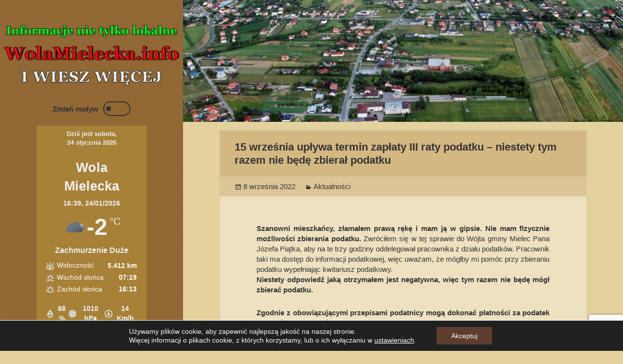

--- FILE ---
content_type: text/html; charset=UTF-8
request_url: https://wolamielecka.info/15-wrzesnia-uplywa-termin-zaplaty-iii-raty-podatku-niestety-tym-razem-nie-bede-zbieral-podatku/
body_size: 25153
content:
<!DOCTYPE html><html lang="pl-PL" prefix="og: https://ogp.me/ns#" class="no-js"><head><meta charset="UTF-8"><meta name="viewport" content="width=device-width"><link rel="profile" href="https://gmpg.org/xfn/11"><link rel="pingback" href="https://wolamielecka.info/xmlrpc.php"><meta name="google-site-verification" content="4DA3U0AaPzAuz9xx9UAOTKapTaLLGA1IUQtwyFcebh8" /> <!--[if lt IE 9]> <script src="https://wolamielecka.info/wp-content/themes/twentyfifteen/js/html5.js?ver=3.7.0"></script> <![endif]--> <script data-cfasync="false" data-no-defer="1" data-no-minify="1" data-no-optimize="1">var ewww_webp_supported=!1;function check_webp_feature(A,e){var w;e=void 0!==e?e:function(){},ewww_webp_supported?e(ewww_webp_supported):((w=new Image).onload=function(){ewww_webp_supported=0<w.width&&0<w.height,e&&e(ewww_webp_supported)},w.onerror=function(){e&&e(!1)},w.src="data:image/webp;base64,"+{alpha:"UklGRkoAAABXRUJQVlA4WAoAAAAQAAAAAAAAAAAAQUxQSAwAAAARBxAR/Q9ERP8DAABWUDggGAAAABQBAJ0BKgEAAQAAAP4AAA3AAP7mtQAAAA=="}[A])}check_webp_feature("alpha");</script><script data-cfasync="false" data-no-defer="1" data-no-minify="1" data-no-optimize="1">var Arrive=function(c,w){"use strict";if(c.MutationObserver&&"undefined"!=typeof HTMLElement){var r,a=0,u=(r=HTMLElement.prototype.matches||HTMLElement.prototype.webkitMatchesSelector||HTMLElement.prototype.mozMatchesSelector||HTMLElement.prototype.msMatchesSelector,{matchesSelector:function(e,t){return e instanceof HTMLElement&&r.call(e,t)},addMethod:function(e,t,r){var a=e[t];e[t]=function(){return r.length==arguments.length?r.apply(this,arguments):"function"==typeof a?a.apply(this,arguments):void 0}},callCallbacks:function(e,t){t&&t.options.onceOnly&&1==t.firedElems.length&&(e=[e[0]]);for(var r,a=0;r=e[a];a++)r&&r.callback&&r.callback.call(r.elem,r.elem);t&&t.options.onceOnly&&1==t.firedElems.length&&t.me.unbindEventWithSelectorAndCallback.call(t.target,t.selector,t.callback)},checkChildNodesRecursively:function(e,t,r,a){for(var i,n=0;i=e[n];n++)r(i,t,a)&&a.push({callback:t.callback,elem:i}),0<i.childNodes.length&&u.checkChildNodesRecursively(i.childNodes,t,r,a)},mergeArrays:function(e,t){var r,a={};for(r in e)e.hasOwnProperty(r)&&(a[r]=e[r]);for(r in t)t.hasOwnProperty(r)&&(a[r]=t[r]);return a},toElementsArray:function(e){return e=void 0!==e&&("number"!=typeof e.length||e===c)?[e]:e}}),e=(l.prototype.addEvent=function(e,t,r,a){a={target:e,selector:t,options:r,callback:a,firedElems:[]};return this._beforeAdding&&this._beforeAdding(a),this._eventsBucket.push(a),a},l.prototype.removeEvent=function(e){for(var t,r=this._eventsBucket.length-1;t=this._eventsBucket[r];r--)e(t)&&(this._beforeRemoving&&this._beforeRemoving(t),(t=this._eventsBucket.splice(r,1))&&t.length&&(t[0].callback=null))},l.prototype.beforeAdding=function(e){this._beforeAdding=e},l.prototype.beforeRemoving=function(e){this._beforeRemoving=e},l),t=function(i,n){var o=new e,l=this,s={fireOnAttributesModification:!1};return o.beforeAdding(function(t){var e=t.target;e!==c.document&&e!==c||(e=document.getElementsByTagName("html")[0]);var r=new MutationObserver(function(e){n.call(this,e,t)}),a=i(t.options);r.observe(e,a),t.observer=r,t.me=l}),o.beforeRemoving(function(e){e.observer.disconnect()}),this.bindEvent=function(e,t,r){t=u.mergeArrays(s,t);for(var a=u.toElementsArray(this),i=0;i<a.length;i++)o.addEvent(a[i],e,t,r)},this.unbindEvent=function(){var r=u.toElementsArray(this);o.removeEvent(function(e){for(var t=0;t<r.length;t++)if(this===w||e.target===r[t])return!0;return!1})},this.unbindEventWithSelectorOrCallback=function(r){var a=u.toElementsArray(this),i=r,e="function"==typeof r?function(e){for(var t=0;t<a.length;t++)if((this===w||e.target===a[t])&&e.callback===i)return!0;return!1}:function(e){for(var t=0;t<a.length;t++)if((this===w||e.target===a[t])&&e.selector===r)return!0;return!1};o.removeEvent(e)},this.unbindEventWithSelectorAndCallback=function(r,a){var i=u.toElementsArray(this);o.removeEvent(function(e){for(var t=0;t<i.length;t++)if((this===w||e.target===i[t])&&e.selector===r&&e.callback===a)return!0;return!1})},this},i=new function(){var s={fireOnAttributesModification:!1,onceOnly:!1,existing:!1};function n(e,t,r){return!(!u.matchesSelector(e,t.selector)||(e._id===w&&(e._id=a++),-1!=t.firedElems.indexOf(e._id)))&&(t.firedElems.push(e._id),!0)}var c=(i=new t(function(e){var t={attributes:!1,childList:!0,subtree:!0};return e.fireOnAttributesModification&&(t.attributes=!0),t},function(e,i){e.forEach(function(e){var t=e.addedNodes,r=e.target,a=[];null!==t&&0<t.length?u.checkChildNodesRecursively(t,i,n,a):"attributes"===e.type&&n(r,i)&&a.push({callback:i.callback,elem:r}),u.callCallbacks(a,i)})})).bindEvent;return i.bindEvent=function(e,t,r){t=void 0===r?(r=t,s):u.mergeArrays(s,t);var a=u.toElementsArray(this);if(t.existing){for(var i=[],n=0;n<a.length;n++)for(var o=a[n].querySelectorAll(e),l=0;l<o.length;l++)i.push({callback:r,elem:o[l]});if(t.onceOnly&&i.length)return r.call(i[0].elem,i[0].elem);setTimeout(u.callCallbacks,1,i)}c.call(this,e,t,r)},i},o=new function(){var a={};function i(e,t){return u.matchesSelector(e,t.selector)}var n=(o=new t(function(){return{childList:!0,subtree:!0}},function(e,r){e.forEach(function(e){var t=e.removedNodes,e=[];null!==t&&0<t.length&&u.checkChildNodesRecursively(t,r,i,e),u.callCallbacks(e,r)})})).bindEvent;return o.bindEvent=function(e,t,r){t=void 0===r?(r=t,a):u.mergeArrays(a,t),n.call(this,e,t,r)},o};d(HTMLElement.prototype),d(NodeList.prototype),d(HTMLCollection.prototype),d(HTMLDocument.prototype),d(Window.prototype);var n={};return s(i,n,"unbindAllArrive"),s(o,n,"unbindAllLeave"),n}function l(){this._eventsBucket=[],this._beforeAdding=null,this._beforeRemoving=null}function s(e,t,r){u.addMethod(t,r,e.unbindEvent),u.addMethod(t,r,e.unbindEventWithSelectorOrCallback),u.addMethod(t,r,e.unbindEventWithSelectorAndCallback)}function d(e){e.arrive=i.bindEvent,s(i,e,"unbindArrive"),e.leave=o.bindEvent,s(o,e,"unbindLeave")}}(window,void 0),ewww_webp_supported=!1;function check_webp_feature(e,t){var r;ewww_webp_supported?t(ewww_webp_supported):((r=new Image).onload=function(){ewww_webp_supported=0<r.width&&0<r.height,t(ewww_webp_supported)},r.onerror=function(){t(!1)},r.src="data:image/webp;base64,"+{alpha:"UklGRkoAAABXRUJQVlA4WAoAAAAQAAAAAAAAAAAAQUxQSAwAAAARBxAR/Q9ERP8DAABWUDggGAAAABQBAJ0BKgEAAQAAAP4AAA3AAP7mtQAAAA==",animation:"UklGRlIAAABXRUJQVlA4WAoAAAASAAAAAAAAAAAAQU5JTQYAAAD/////AABBTk1GJgAAAAAAAAAAAAAAAAAAAGQAAABWUDhMDQAAAC8AAAAQBxAREYiI/gcA"}[e])}function ewwwLoadImages(e){if(e){for(var t=document.querySelectorAll(".batch-image img, .image-wrapper a, .ngg-pro-masonry-item a, .ngg-galleria-offscreen-seo-wrapper a"),r=0,a=t.length;r<a;r++)ewwwAttr(t[r],"data-src",t[r].getAttribute("data-webp")),ewwwAttr(t[r],"data-thumbnail",t[r].getAttribute("data-webp-thumbnail"));for(var i=document.querySelectorAll("div.woocommerce-product-gallery__image"),r=0,a=i.length;r<a;r++)ewwwAttr(i[r],"data-thumb",i[r].getAttribute("data-webp-thumb"))}for(var n=document.querySelectorAll("video"),r=0,a=n.length;r<a;r++)ewwwAttr(n[r],"poster",e?n[r].getAttribute("data-poster-webp"):n[r].getAttribute("data-poster-image"));for(var o,l=document.querySelectorAll("img.ewww_webp_lazy_load"),r=0,a=l.length;r<a;r++)e&&(ewwwAttr(l[r],"data-lazy-srcset",l[r].getAttribute("data-lazy-srcset-webp")),ewwwAttr(l[r],"data-srcset",l[r].getAttribute("data-srcset-webp")),ewwwAttr(l[r],"data-lazy-src",l[r].getAttribute("data-lazy-src-webp")),ewwwAttr(l[r],"data-src",l[r].getAttribute("data-src-webp")),ewwwAttr(l[r],"data-orig-file",l[r].getAttribute("data-webp-orig-file")),ewwwAttr(l[r],"data-medium-file",l[r].getAttribute("data-webp-medium-file")),ewwwAttr(l[r],"data-large-file",l[r].getAttribute("data-webp-large-file")),null!=(o=l[r].getAttribute("srcset"))&&!1!==o&&o.includes("R0lGOD")&&ewwwAttr(l[r],"src",l[r].getAttribute("data-lazy-src-webp"))),l[r].className=l[r].className.replace(/\bewww_webp_lazy_load\b/,"");for(var s=document.querySelectorAll(".ewww_webp"),r=0,a=s.length;r<a;r++)e?(ewwwAttr(s[r],"srcset",s[r].getAttribute("data-srcset-webp")),ewwwAttr(s[r],"src",s[r].getAttribute("data-src-webp")),ewwwAttr(s[r],"data-orig-file",s[r].getAttribute("data-webp-orig-file")),ewwwAttr(s[r],"data-medium-file",s[r].getAttribute("data-webp-medium-file")),ewwwAttr(s[r],"data-large-file",s[r].getAttribute("data-webp-large-file")),ewwwAttr(s[r],"data-large_image",s[r].getAttribute("data-webp-large_image")),ewwwAttr(s[r],"data-src",s[r].getAttribute("data-webp-src"))):(ewwwAttr(s[r],"srcset",s[r].getAttribute("data-srcset-img")),ewwwAttr(s[r],"src",s[r].getAttribute("data-src-img"))),s[r].className=s[r].className.replace(/\bewww_webp\b/,"ewww_webp_loaded");window.jQuery&&jQuery.fn.isotope&&jQuery.fn.imagesLoaded&&(jQuery(".fusion-posts-container-infinite").imagesLoaded(function(){jQuery(".fusion-posts-container-infinite").hasClass("isotope")&&jQuery(".fusion-posts-container-infinite").isotope()}),jQuery(".fusion-portfolio:not(.fusion-recent-works) .fusion-portfolio-wrapper").imagesLoaded(function(){jQuery(".fusion-portfolio:not(.fusion-recent-works) .fusion-portfolio-wrapper").isotope()}))}function ewwwWebPInit(e){ewwwLoadImages(e),ewwwNggLoadGalleries(e),document.arrive(".ewww_webp",function(){ewwwLoadImages(e)}),document.arrive(".ewww_webp_lazy_load",function(){ewwwLoadImages(e)}),document.arrive("videos",function(){ewwwLoadImages(e)}),"loading"==document.readyState?document.addEventListener("DOMContentLoaded",ewwwJSONParserInit):("undefined"!=typeof galleries&&ewwwNggParseGalleries(e),ewwwWooParseVariations(e))}function ewwwAttr(e,t,r){null!=r&&!1!==r&&e.setAttribute(t,r)}function ewwwJSONParserInit(){"undefined"!=typeof galleries&&check_webp_feature("alpha",ewwwNggParseGalleries),check_webp_feature("alpha",ewwwWooParseVariations)}function ewwwWooParseVariations(e){if(e)for(var t=document.querySelectorAll("form.variations_form"),r=0,a=t.length;r<a;r++){var i=t[r].getAttribute("data-product_variations"),n=!1;try{for(var o in i=JSON.parse(i))void 0!==i[o]&&void 0!==i[o].image&&(void 0!==i[o].image.src_webp&&(i[o].image.src=i[o].image.src_webp,n=!0),void 0!==i[o].image.srcset_webp&&(i[o].image.srcset=i[o].image.srcset_webp,n=!0),void 0!==i[o].image.full_src_webp&&(i[o].image.full_src=i[o].image.full_src_webp,n=!0),void 0!==i[o].image.gallery_thumbnail_src_webp&&(i[o].image.gallery_thumbnail_src=i[o].image.gallery_thumbnail_src_webp,n=!0),void 0!==i[o].image.thumb_src_webp&&(i[o].image.thumb_src=i[o].image.thumb_src_webp,n=!0));n&&ewwwAttr(t[r],"data-product_variations",JSON.stringify(i))}catch(e){}}}function ewwwNggParseGalleries(e){if(e)for(var t in galleries){var r=galleries[t];galleries[t].images_list=ewwwNggParseImageList(r.images_list)}}function ewwwNggLoadGalleries(e){e&&document.addEventListener("ngg.galleria.themeadded",function(e,t){window.ngg_galleria._create_backup=window.ngg_galleria.create,window.ngg_galleria.create=function(e,t){var r=$(e).data("id");return galleries["gallery_"+r].images_list=ewwwNggParseImageList(galleries["gallery_"+r].images_list),window.ngg_galleria._create_backup(e,t)}})}function ewwwNggParseImageList(e){for(var t in e){var r=e[t];if(void 0!==r["image-webp"]&&(e[t].image=r["image-webp"],delete e[t]["image-webp"]),void 0!==r["thumb-webp"]&&(e[t].thumb=r["thumb-webp"],delete e[t]["thumb-webp"]),void 0!==r.full_image_webp&&(e[t].full_image=r.full_image_webp,delete e[t].full_image_webp),void 0!==r.srcsets)for(var a in r.srcsets)nggSrcset=r.srcsets[a],void 0!==r.srcsets[a+"-webp"]&&(e[t].srcsets[a]=r.srcsets[a+"-webp"],delete e[t].srcsets[a+"-webp"]);if(void 0!==r.full_srcsets)for(var i in r.full_srcsets)nggFSrcset=r.full_srcsets[i],void 0!==r.full_srcsets[i+"-webp"]&&(e[t].full_srcsets[i]=r.full_srcsets[i+"-webp"],delete e[t].full_srcsets[i+"-webp"])}return e}check_webp_feature("alpha",ewwwWebPInit);</script><script>(function(html){html.className = html.className.replace(/\bno-js\b/,'js')})(document.documentElement);</script> <style>img:is([sizes="auto" i], [sizes^="auto," i]) { contain-intrinsic-size: 3000px 1500px }</style><meta name="description" content="Szanowni mieszkańcy, złamałem prawą rękę i mam ją w gipsie. Nie mam fizycznie możliwości zbierania podatku. Zwróciłem się w tej sprawie do Wójta gminy Mielec"/><meta name="robots" content="follow, index, max-snippet:-1, max-video-preview:-1, max-image-preview:large"/><link rel="canonical" href="https://wolamielecka.info/15-wrzesnia-uplywa-termin-zaplaty-iii-raty-podatku-niestety-tym-razem-nie-bede-zbieral-podatku/" /><meta property="og:locale" content="pl_PL" /><meta property="og:type" content="article" /><meta property="og:title" content="15 września upływa termin zapłaty III raty podatku - niestety tym razem nie będę zbierał podatku - WolaMielecka.info" /><meta property="og:description" content="Szanowni mieszkańcy, złamałem prawą rękę i mam ją w gipsie. Nie mam fizycznie możliwości zbierania podatku. Zwróciłem się w tej sprawie do Wójta gminy Mielec" /><meta property="og:url" content="https://wolamielecka.info/15-wrzesnia-uplywa-termin-zaplaty-iii-raty-podatku-niestety-tym-razem-nie-bede-zbieral-podatku/" /><meta property="og:site_name" content="WolaMielecka.info" /><meta property="article:publisher" content="https://www.facebook.com/mariusz.kawalec.50" /><meta property="article:author" content="https://www.facebook.com/mariusz.kawalec.50" /><meta property="article:section" content="Aktualności" /><meta property="og:updated_time" content="2022-09-08T22:26:38+02:00" /><meta property="article:published_time" content="2022-09-08T21:03:38+02:00" /><meta property="article:modified_time" content="2022-09-08T22:26:38+02:00" /><meta name="twitter:card" content="summary_large_image" /><meta name="twitter:title" content="15 września upływa termin zapłaty III raty podatku - niestety tym razem nie będę zbierał podatku - WolaMielecka.info" /><meta name="twitter:description" content="Szanowni mieszkańcy, złamałem prawą rękę i mam ją w gipsie. Nie mam fizycznie możliwości zbierania podatku. Zwróciłem się w tej sprawie do Wójta gminy Mielec" /><meta name="twitter:label1" content="Napisane przez" /><meta name="twitter:data1" content="wolaminfo" /><meta name="twitter:label2" content="Czas czytania" /><meta name="twitter:data2" content="2 minuty" /> <script type="application/ld+json" class="rank-math-schema">{"@context":"https://schema.org","@graph":[{"@type":"Organization","@id":"https://wolamielecka.info/#organization","name":"WolaMielecka.info","sameAs":["https://www.facebook.com/mariusz.kawalec.50"],"logo":{"@type":"ImageObject","@id":"https://wolamielecka.info/#logo","url":"https://wolamielecka.info/wp-content/uploads/2022/03/cropped-20220324-2-wolamieleckainfo-6.png","contentUrl":"https://wolamielecka.info/wp-content/uploads/2022/03/cropped-20220324-2-wolamieleckainfo-6.png","caption":"WolaMielecka.info","inLanguage":"pl-PL","width":"412","height":"127"}},{"@type":"WebSite","@id":"https://wolamielecka.info/#website","url":"https://wolamielecka.info","name":"WolaMielecka.info","publisher":{"@id":"https://wolamielecka.info/#organization"},"inLanguage":"pl-PL"},{"@type":"ImageObject","@id":"https://wolamielecka.info/wp-content/uploads/2022/03/cropped-20220324-2-wolamieleckainfo-6.png","url":"https://wolamielecka.info/wp-content/uploads/2022/03/cropped-20220324-2-wolamieleckainfo-6.png","width":"412","height":"127","caption":"Logo WolaMielecka.info","inLanguage":"pl-PL"},{"@type":"WebPage","@id":"https://wolamielecka.info/15-wrzesnia-uplywa-termin-zaplaty-iii-raty-podatku-niestety-tym-razem-nie-bede-zbieral-podatku/#webpage","url":"https://wolamielecka.info/15-wrzesnia-uplywa-termin-zaplaty-iii-raty-podatku-niestety-tym-razem-nie-bede-zbieral-podatku/","name":"15 wrze\u015bnia up\u0142ywa termin zap\u0142aty III raty podatku - niestety tym razem nie b\u0119d\u0119 zbiera\u0142 podatku - WolaMielecka.info","datePublished":"2022-09-08T21:03:38+02:00","dateModified":"2022-09-08T22:26:38+02:00","isPartOf":{"@id":"https://wolamielecka.info/#website"},"primaryImageOfPage":{"@id":"https://wolamielecka.info/wp-content/uploads/2022/03/cropped-20220324-2-wolamieleckainfo-6.png"},"inLanguage":"pl-PL"},{"@type":"Person","@id":"https://wolamielecka.info/15-wrzesnia-uplywa-termin-zaplaty-iii-raty-podatku-niestety-tym-razem-nie-bede-zbieral-podatku/#author","name":"wolaminfo","image":{"@type":"ImageObject","@id":"https://secure.gravatar.com/avatar/59d2a183c27fd8d2507c65730381845d?s=96&amp;d=mm&amp;r=g","url":"https://secure.gravatar.com/avatar/59d2a183c27fd8d2507c65730381845d?s=96&amp;d=mm&amp;r=g","caption":"wolaminfo","inLanguage":"pl-PL"},"sameAs":["https://WolaMielecka.info"],"worksFor":{"@id":"https://wolamielecka.info/#organization"}},{"@type":"BlogPosting","headline":"15 wrze\u015bnia up\u0142ywa termin zap\u0142aty III raty podatku - niestety tym razem nie b\u0119d\u0119 zbiera\u0142 podatku -","datePublished":"2022-09-08T21:03:38+02:00","dateModified":"2022-09-08T22:26:38+02:00","author":{"@id":"https://wolamielecka.info/15-wrzesnia-uplywa-termin-zaplaty-iii-raty-podatku-niestety-tym-razem-nie-bede-zbieral-podatku/#author","name":"wolaminfo"},"publisher":{"@id":"https://wolamielecka.info/#organization"},"description":"Szanowni mieszka\u0144cy, z\u0142ama\u0142em praw\u0105 r\u0119k\u0119 i mam j\u0105 w gipsie. Nie mam fizycznie mo\u017cliwo\u015bci zbierania podatku. Zwr\u00f3ci\u0142em si\u0119 w tej sprawie do W\u00f3jta gminy Mielec","name":"15 wrze\u015bnia up\u0142ywa termin zap\u0142aty III raty podatku - niestety tym razem nie b\u0119d\u0119 zbiera\u0142 podatku -","@id":"https://wolamielecka.info/15-wrzesnia-uplywa-termin-zaplaty-iii-raty-podatku-niestety-tym-razem-nie-bede-zbieral-podatku/#richSnippet","isPartOf":{"@id":"https://wolamielecka.info/15-wrzesnia-uplywa-termin-zaplaty-iii-raty-podatku-niestety-tym-razem-nie-bede-zbieral-podatku/#webpage"},"image":{"@id":"https://wolamielecka.info/wp-content/uploads/2022/03/cropped-20220324-2-wolamieleckainfo-6.png"},"inLanguage":"pl-PL","mainEntityOfPage":{"@id":"https://wolamielecka.info/15-wrzesnia-uplywa-termin-zaplaty-iii-raty-podatku-niestety-tym-razem-nie-bede-zbieral-podatku/#webpage"}}]}</script> <link rel='dns-prefetch' href='//stats.wp.com' /><link rel='preconnect' href='//c0.wp.com' /><link rel="alternate" type="application/rss+xml" title="WolaMielecka.info &raquo; 15 września upływa termin zapłaty III raty podatku &#8211; niestety tym razem nie&nbsp;będę zbierał podatku Kanał z komentarzami" href="https://wolamielecka.info/15-wrzesnia-uplywa-termin-zaplaty-iii-raty-podatku-niestety-tym-razem-nie-bede-zbieral-podatku/feed/" /> <script type="text/javascript">window._wpemojiSettings = {"baseUrl":"https:\/\/s.w.org\/images\/core\/emoji\/15.0.3\/72x72\/","ext":".png","svgUrl":"https:\/\/s.w.org\/images\/core\/emoji\/15.0.3\/svg\/","svgExt":".svg","source":{"concatemoji":"https:\/\/wolamielecka.info\/wp-includes\/js\/wp-emoji-release.min.js?ver=6.7.2"}};
/*! This file is auto-generated */
!function(i,n){var o,s,e;function c(e){try{var t={supportTests:e,timestamp:(new Date).valueOf()};sessionStorage.setItem(o,JSON.stringify(t))}catch(e){}}function p(e,t,n){e.clearRect(0,0,e.canvas.width,e.canvas.height),e.fillText(t,0,0);var t=new Uint32Array(e.getImageData(0,0,e.canvas.width,e.canvas.height).data),r=(e.clearRect(0,0,e.canvas.width,e.canvas.height),e.fillText(n,0,0),new Uint32Array(e.getImageData(0,0,e.canvas.width,e.canvas.height).data));return t.every(function(e,t){return e===r[t]})}function u(e,t,n){switch(t){case"flag":return n(e,"\ud83c\udff3\ufe0f\u200d\u26a7\ufe0f","\ud83c\udff3\ufe0f\u200b\u26a7\ufe0f")?!1:!n(e,"\ud83c\uddfa\ud83c\uddf3","\ud83c\uddfa\u200b\ud83c\uddf3")&&!n(e,"\ud83c\udff4\udb40\udc67\udb40\udc62\udb40\udc65\udb40\udc6e\udb40\udc67\udb40\udc7f","\ud83c\udff4\u200b\udb40\udc67\u200b\udb40\udc62\u200b\udb40\udc65\u200b\udb40\udc6e\u200b\udb40\udc67\u200b\udb40\udc7f");case"emoji":return!n(e,"\ud83d\udc26\u200d\u2b1b","\ud83d\udc26\u200b\u2b1b")}return!1}function f(e,t,n){var r="undefined"!=typeof WorkerGlobalScope&&self instanceof WorkerGlobalScope?new OffscreenCanvas(300,150):i.createElement("canvas"),a=r.getContext("2d",{willReadFrequently:!0}),o=(a.textBaseline="top",a.font="600 32px Arial",{});return e.forEach(function(e){o[e]=t(a,e,n)}),o}function t(e){var t=i.createElement("script");t.src=e,t.defer=!0,i.head.appendChild(t)}"undefined"!=typeof Promise&&(o="wpEmojiSettingsSupports",s=["flag","emoji"],n.supports={everything:!0,everythingExceptFlag:!0},e=new Promise(function(e){i.addEventListener("DOMContentLoaded",e,{once:!0})}),new Promise(function(t){var n=function(){try{var e=JSON.parse(sessionStorage.getItem(o));if("object"==typeof e&&"number"==typeof e.timestamp&&(new Date).valueOf()<e.timestamp+604800&&"object"==typeof e.supportTests)return e.supportTests}catch(e){}return null}();if(!n){if("undefined"!=typeof Worker&&"undefined"!=typeof OffscreenCanvas&&"undefined"!=typeof URL&&URL.createObjectURL&&"undefined"!=typeof Blob)try{var e="postMessage("+f.toString()+"("+[JSON.stringify(s),u.toString(),p.toString()].join(",")+"));",r=new Blob([e],{type:"text/javascript"}),a=new Worker(URL.createObjectURL(r),{name:"wpTestEmojiSupports"});return void(a.onmessage=function(e){c(n=e.data),a.terminate(),t(n)})}catch(e){}c(n=f(s,u,p))}t(n)}).then(function(e){for(var t in e)n.supports[t]=e[t],n.supports.everything=n.supports.everything&&n.supports[t],"flag"!==t&&(n.supports.everythingExceptFlag=n.supports.everythingExceptFlag&&n.supports[t]);n.supports.everythingExceptFlag=n.supports.everythingExceptFlag&&!n.supports.flag,n.DOMReady=!1,n.readyCallback=function(){n.DOMReady=!0}}).then(function(){return e}).then(function(){var e;n.supports.everything||(n.readyCallback(),(e=n.source||{}).concatemoji?t(e.concatemoji):e.wpemoji&&e.twemoji&&(t(e.twemoji),t(e.wpemoji)))}))}((window,document),window._wpemojiSettings);</script> <link rel='stylesheet' id='twentyfifteen-jetpack-css' href='https://wolamielecka.info/wp-content/plugins/jetpack/modules/theme-tools/compat/twentyfifteen.css?ver=14.4.1' type='text/css' media='all' /><style id='wp-emoji-styles-inline-css' type='text/css'>img.wp-smiley, img.emoji {
		display: inline !important;
		border: none !important;
		box-shadow: none !important;
		height: 1em !important;
		width: 1em !important;
		margin: 0 0.07em !important;
		vertical-align: -0.1em !important;
		background: none !important;
		padding: 0 !important;
	}</style><link rel='stylesheet' id='wp-block-library-css' href='https://wolamielecka.info/wp-includes/css/dist/block-library/style.min.css?ver=6.7.2' type='text/css' media='all' /><link rel='stylesheet' id='mediaelement-css' href='https://wolamielecka.info/wp-includes/js/mediaelement/mediaelementplayer-legacy.min.css?ver=4.2.17' type='text/css' media='all' /><link rel='stylesheet' id='wp-mediaelement-css' href='https://wolamielecka.info/wp-includes/js/mediaelement/wp-mediaelement.min.css?ver=6.7.2' type='text/css' media='all' /><style id='jetpack-sharing-buttons-style-inline-css' type='text/css'>.jetpack-sharing-buttons__services-list{display:flex;flex-direction:row;flex-wrap:wrap;gap:0;list-style-type:none;margin:5px;padding:0}.jetpack-sharing-buttons__services-list.has-small-icon-size{font-size:12px}.jetpack-sharing-buttons__services-list.has-normal-icon-size{font-size:16px}.jetpack-sharing-buttons__services-list.has-large-icon-size{font-size:24px}.jetpack-sharing-buttons__services-list.has-huge-icon-size{font-size:36px}@media print{.jetpack-sharing-buttons__services-list{display:none!important}}.editor-styles-wrapper .wp-block-jetpack-sharing-buttons{gap:0;padding-inline-start:0}ul.jetpack-sharing-buttons__services-list.has-background{padding:1.25em 2.375em}</style><link rel='stylesheet' id='coblocks-frontend-css' href='https://wolamielecka.info/wp-content/plugins/coblocks/dist/style-coblocks-1.css?ver=3.1.14' type='text/css' media='all' /><link rel='stylesheet' id='coblocks-extensions-css' href='https://wolamielecka.info/wp-content/plugins/coblocks/dist/style-coblocks-extensions.css?ver=3.1.14' type='text/css' media='all' /><link rel='stylesheet' id='coblocks-animation-css' href='https://wolamielecka.info/wp-content/plugins/coblocks/dist/style-coblocks-animation.css?ver=2677611078ee87eb3b1c' type='text/css' media='all' /><style id='classic-theme-styles-inline-css' type='text/css'>/*! This file is auto-generated */
.wp-block-button__link{color:#fff;background-color:#32373c;border-radius:9999px;box-shadow:none;text-decoration:none;padding:calc(.667em + 2px) calc(1.333em + 2px);font-size:1.125em}.wp-block-file__button{background:#32373c;color:#fff;text-decoration:none}</style><style id='global-styles-inline-css' type='text/css'>:root{--wp--preset--aspect-ratio--square: 1;--wp--preset--aspect-ratio--4-3: 4/3;--wp--preset--aspect-ratio--3-4: 3/4;--wp--preset--aspect-ratio--3-2: 3/2;--wp--preset--aspect-ratio--2-3: 2/3;--wp--preset--aspect-ratio--16-9: 16/9;--wp--preset--aspect-ratio--9-16: 9/16;--wp--preset--color--black: #000000;--wp--preset--color--cyan-bluish-gray: #abb8c3;--wp--preset--color--white: #ffffff;--wp--preset--color--pale-pink: #f78da7;--wp--preset--color--vivid-red: #cf2e2e;--wp--preset--color--luminous-vivid-orange: #ff6900;--wp--preset--color--luminous-vivid-amber: #fcb900;--wp--preset--color--light-green-cyan: #7bdcb5;--wp--preset--color--vivid-green-cyan: #00d084;--wp--preset--color--pale-cyan-blue: #8ed1fc;--wp--preset--color--vivid-cyan-blue: #0693e3;--wp--preset--color--vivid-purple: #9b51e0;--wp--preset--gradient--vivid-cyan-blue-to-vivid-purple: linear-gradient(135deg,rgba(6,147,227,1) 0%,rgb(155,81,224) 100%);--wp--preset--gradient--light-green-cyan-to-vivid-green-cyan: linear-gradient(135deg,rgb(122,220,180) 0%,rgb(0,208,130) 100%);--wp--preset--gradient--luminous-vivid-amber-to-luminous-vivid-orange: linear-gradient(135deg,rgba(252,185,0,1) 0%,rgba(255,105,0,1) 100%);--wp--preset--gradient--luminous-vivid-orange-to-vivid-red: linear-gradient(135deg,rgba(255,105,0,1) 0%,rgb(207,46,46) 100%);--wp--preset--gradient--very-light-gray-to-cyan-bluish-gray: linear-gradient(135deg,rgb(238,238,238) 0%,rgb(169,184,195) 100%);--wp--preset--gradient--cool-to-warm-spectrum: linear-gradient(135deg,rgb(74,234,220) 0%,rgb(151,120,209) 20%,rgb(207,42,186) 40%,rgb(238,44,130) 60%,rgb(251,105,98) 80%,rgb(254,248,76) 100%);--wp--preset--gradient--blush-light-purple: linear-gradient(135deg,rgb(255,206,236) 0%,rgb(152,150,240) 100%);--wp--preset--gradient--blush-bordeaux: linear-gradient(135deg,rgb(254,205,165) 0%,rgb(254,45,45) 50%,rgb(107,0,62) 100%);--wp--preset--gradient--luminous-dusk: linear-gradient(135deg,rgb(255,203,112) 0%,rgb(199,81,192) 50%,rgb(65,88,208) 100%);--wp--preset--gradient--pale-ocean: linear-gradient(135deg,rgb(255,245,203) 0%,rgb(182,227,212) 50%,rgb(51,167,181) 100%);--wp--preset--gradient--electric-grass: linear-gradient(135deg,rgb(202,248,128) 0%,rgb(113,206,126) 100%);--wp--preset--gradient--midnight: linear-gradient(135deg,rgb(2,3,129) 0%,rgb(40,116,252) 100%);--wp--preset--font-size--small: 13px;--wp--preset--font-size--medium: 20px;--wp--preset--font-size--large: 36px;--wp--preset--font-size--x-large: 42px;--wp--preset--spacing--20: 0.44rem;--wp--preset--spacing--30: 0.67rem;--wp--preset--spacing--40: 1rem;--wp--preset--spacing--50: 1.5rem;--wp--preset--spacing--60: 2.25rem;--wp--preset--spacing--70: 3.38rem;--wp--preset--spacing--80: 5.06rem;--wp--preset--shadow--natural: 6px 6px 9px rgba(0, 0, 0, 0.2);--wp--preset--shadow--deep: 12px 12px 50px rgba(0, 0, 0, 0.4);--wp--preset--shadow--sharp: 6px 6px 0px rgba(0, 0, 0, 0.2);--wp--preset--shadow--outlined: 6px 6px 0px -3px rgba(255, 255, 255, 1), 6px 6px rgba(0, 0, 0, 1);--wp--preset--shadow--crisp: 6px 6px 0px rgba(0, 0, 0, 1);}:where(.is-layout-flex){gap: 0.5em;}:where(.is-layout-grid){gap: 0.5em;}body .is-layout-flex{display: flex;}.is-layout-flex{flex-wrap: wrap;align-items: center;}.is-layout-flex > :is(*, div){margin: 0;}body .is-layout-grid{display: grid;}.is-layout-grid > :is(*, div){margin: 0;}:where(.wp-block-columns.is-layout-flex){gap: 2em;}:where(.wp-block-columns.is-layout-grid){gap: 2em;}:where(.wp-block-post-template.is-layout-flex){gap: 1.25em;}:where(.wp-block-post-template.is-layout-grid){gap: 1.25em;}.has-black-color{color: var(--wp--preset--color--black) !important;}.has-cyan-bluish-gray-color{color: var(--wp--preset--color--cyan-bluish-gray) !important;}.has-white-color{color: var(--wp--preset--color--white) !important;}.has-pale-pink-color{color: var(--wp--preset--color--pale-pink) !important;}.has-vivid-red-color{color: var(--wp--preset--color--vivid-red) !important;}.has-luminous-vivid-orange-color{color: var(--wp--preset--color--luminous-vivid-orange) !important;}.has-luminous-vivid-amber-color{color: var(--wp--preset--color--luminous-vivid-amber) !important;}.has-light-green-cyan-color{color: var(--wp--preset--color--light-green-cyan) !important;}.has-vivid-green-cyan-color{color: var(--wp--preset--color--vivid-green-cyan) !important;}.has-pale-cyan-blue-color{color: var(--wp--preset--color--pale-cyan-blue) !important;}.has-vivid-cyan-blue-color{color: var(--wp--preset--color--vivid-cyan-blue) !important;}.has-vivid-purple-color{color: var(--wp--preset--color--vivid-purple) !important;}.has-black-background-color{background-color: var(--wp--preset--color--black) !important;}.has-cyan-bluish-gray-background-color{background-color: var(--wp--preset--color--cyan-bluish-gray) !important;}.has-white-background-color{background-color: var(--wp--preset--color--white) !important;}.has-pale-pink-background-color{background-color: var(--wp--preset--color--pale-pink) !important;}.has-vivid-red-background-color{background-color: var(--wp--preset--color--vivid-red) !important;}.has-luminous-vivid-orange-background-color{background-color: var(--wp--preset--color--luminous-vivid-orange) !important;}.has-luminous-vivid-amber-background-color{background-color: var(--wp--preset--color--luminous-vivid-amber) !important;}.has-light-green-cyan-background-color{background-color: var(--wp--preset--color--light-green-cyan) !important;}.has-vivid-green-cyan-background-color{background-color: var(--wp--preset--color--vivid-green-cyan) !important;}.has-pale-cyan-blue-background-color{background-color: var(--wp--preset--color--pale-cyan-blue) !important;}.has-vivid-cyan-blue-background-color{background-color: var(--wp--preset--color--vivid-cyan-blue) !important;}.has-vivid-purple-background-color{background-color: var(--wp--preset--color--vivid-purple) !important;}.has-black-border-color{border-color: var(--wp--preset--color--black) !important;}.has-cyan-bluish-gray-border-color{border-color: var(--wp--preset--color--cyan-bluish-gray) !important;}.has-white-border-color{border-color: var(--wp--preset--color--white) !important;}.has-pale-pink-border-color{border-color: var(--wp--preset--color--pale-pink) !important;}.has-vivid-red-border-color{border-color: var(--wp--preset--color--vivid-red) !important;}.has-luminous-vivid-orange-border-color{border-color: var(--wp--preset--color--luminous-vivid-orange) !important;}.has-luminous-vivid-amber-border-color{border-color: var(--wp--preset--color--luminous-vivid-amber) !important;}.has-light-green-cyan-border-color{border-color: var(--wp--preset--color--light-green-cyan) !important;}.has-vivid-green-cyan-border-color{border-color: var(--wp--preset--color--vivid-green-cyan) !important;}.has-pale-cyan-blue-border-color{border-color: var(--wp--preset--color--pale-cyan-blue) !important;}.has-vivid-cyan-blue-border-color{border-color: var(--wp--preset--color--vivid-cyan-blue) !important;}.has-vivid-purple-border-color{border-color: var(--wp--preset--color--vivid-purple) !important;}.has-vivid-cyan-blue-to-vivid-purple-gradient-background{background: var(--wp--preset--gradient--vivid-cyan-blue-to-vivid-purple) !important;}.has-light-green-cyan-to-vivid-green-cyan-gradient-background{background: var(--wp--preset--gradient--light-green-cyan-to-vivid-green-cyan) !important;}.has-luminous-vivid-amber-to-luminous-vivid-orange-gradient-background{background: var(--wp--preset--gradient--luminous-vivid-amber-to-luminous-vivid-orange) !important;}.has-luminous-vivid-orange-to-vivid-red-gradient-background{background: var(--wp--preset--gradient--luminous-vivid-orange-to-vivid-red) !important;}.has-very-light-gray-to-cyan-bluish-gray-gradient-background{background: var(--wp--preset--gradient--very-light-gray-to-cyan-bluish-gray) !important;}.has-cool-to-warm-spectrum-gradient-background{background: var(--wp--preset--gradient--cool-to-warm-spectrum) !important;}.has-blush-light-purple-gradient-background{background: var(--wp--preset--gradient--blush-light-purple) !important;}.has-blush-bordeaux-gradient-background{background: var(--wp--preset--gradient--blush-bordeaux) !important;}.has-luminous-dusk-gradient-background{background: var(--wp--preset--gradient--luminous-dusk) !important;}.has-pale-ocean-gradient-background{background: var(--wp--preset--gradient--pale-ocean) !important;}.has-electric-grass-gradient-background{background: var(--wp--preset--gradient--electric-grass) !important;}.has-midnight-gradient-background{background: var(--wp--preset--gradient--midnight) !important;}.has-small-font-size{font-size: var(--wp--preset--font-size--small) !important;}.has-medium-font-size{font-size: var(--wp--preset--font-size--medium) !important;}.has-large-font-size{font-size: var(--wp--preset--font-size--large) !important;}.has-x-large-font-size{font-size: var(--wp--preset--font-size--x-large) !important;}
:where(.wp-block-post-template.is-layout-flex){gap: 1.25em;}:where(.wp-block-post-template.is-layout-grid){gap: 1.25em;}
:where(.wp-block-columns.is-layout-flex){gap: 2em;}:where(.wp-block-columns.is-layout-grid){gap: 2em;}
:root :where(.wp-block-pullquote){font-size: 1.5em;line-height: 1.6;}</style><link rel='stylesheet' id='contact-form-7-css' href='https://wolamielecka.info/wp-content/plugins/contact-form-7/includes/css/styles.css?ver=6.0.5' type='text/css' media='all' /><link rel='stylesheet' id='wp-components-css' href='https://wolamielecka.info/wp-includes/css/dist/components/style.min.css?ver=6.7.2' type='text/css' media='all' /><link rel='stylesheet' id='godaddy-styles-css' href='https://wolamielecka.info/wp-content/plugins/coblocks/includes/Dependencies/GoDaddy/Styles/build/latest.css?ver=2.0.2' type='text/css' media='all' /><link rel='stylesheet' id='splw-styles-css' href='https://wolamielecka.info/wp-content/plugins/location-weather/assets/css/splw-style.min.css?ver=2.0.16' type='text/css' media='all' /><style id='splw-styles-inline-css' type='text/css'>#splw-location-weather-295.splw-main-wrapper {max-width: 320px;margin : auto;margin-bottom: 2em;}#splw-location-weather-295.splw-main-wrapper.horizontal {max-width: 666px;}#splw-location-weather-295 .splw-lite-wrapper,#splw-location-weather-295 .splw-forecast-weather select,#splw-location-weather-295 .splw-forecast-weather option,#splw-location-weather-295 .splw-lite-wrapper .splw-weather-attribution a{text-decoration: none;}#splw-location-weather-295 .splw-lite-templates-body{padding : 16px 20px 10px 20px;}#splw-location-weather-295 .splw-weather-detailed-updated-time{padding : 0 20px 10px 20px;}#splw-location-weather-295 .splw-lite-wrapper{ border: 0px solid #e2e2e2;}#splw-location-weather-295 .splw-lite-wrapper .splw-lite-current-temp .splw-weather-icon{width: 50px;}#splw-location-weather-295 .splw-lite-wrapper{border-radius: 0px;}#splw-location-weather-295 .splw-lite-daily-weather-details .details-icon svg path,#splw-location-weather-295 .splw-lite-daily-weather-details .details-icon svg circle{fill:#dfe6e9;}#splw-location-weather-295 .splw-lite-wrapper,#splw-location-weather-295 .splw-forecast-weather option{background:#a78138}#splw-location-weather-295 .splw-lite-daily-weather-details.lw-justified .splw-other-opt div:not(.splw-weather-icons){ display: flex; justify-content: space-between; align-items: center;}#splw-location-weather-295 .splw-weather-title{color: #000;margin-top: 0px;margin-bottom: 20px;}#splw-location-weather-295 .splw-lite-header-title{color: #f0f0f0;margin-top: 0px;margin-bottom: 4px;}#splw-location-weather-295 .splw-lite-current-time{color: #f0f0f0;margin-top: 0px;margin-bottom: 10px;}#splw-location-weather-295 .splw-cur-temp{color: #f0f0f0;margin-top: 0px;margin-bottom: 0px;}#splw-location-weather-295 .splw-lite-desc{color: #f0f0f0;margin-top: 10px;margin-bottom: 0px;}#splw-location-weather-295 .splw-lite-daily-weather-details{color: #fff;margin-top: 8px;margin-bottom: 3px;}#splw-location-weather-295 .splw-weather-details .splw-weather-icons {color: #f0f0f0;margin-top: 16px;margin-bottom: 0px;}#splw-location-weather-295 .lw-footer{margin-top: 0px;margin-bottom: 0px;}#splw-location-weather-295 .splw-weather-attribution a,#splw-location-weather-295 .splw-weather-attribution,#splw-location-weather-295 .splw-weather-detailed-updated-time a,#splw-location-weather-295 .splw-weather-updated-time{color: #f0f0f0;}</style><link rel='stylesheet' id='splw-old-styles-css' href='https://wolamielecka.info/wp-content/plugins/location-weather/assets/css/old-style.min.css?ver=2.0.16' type='text/css' media='all' /><link rel='stylesheet' id='parent-style-css' href='https://wolamielecka.info/wp-content/themes/twentyfifteen/style.css?ver=6.7.2' type='text/css' media='all' /><link rel='stylesheet' id='child-style-css' href='https://wolamielecka.info/wp-content/themes/wolamielecka/style.css?ver=6.7.2' type='text/css' media='all' /><link rel='stylesheet' id='twentyfifteen-fonts-css' href='https://wolamielecka.info/wp-content/themes/twentyfifteen/assets/fonts/noto-sans-plus-noto-serif-plus-inconsolata.css?ver=20230328' type='text/css' media='all' /><link rel='stylesheet' id='genericons-css' href='https://wolamielecka.info/wp-content/plugins/jetpack/_inc/genericons/genericons/genericons.css?ver=3.1' type='text/css' media='all' /><link rel='stylesheet' id='twentyfifteen-style-css' href='https://wolamielecka.info/wp-content/themes/wolamielecka/style.css?ver=20241112' type='text/css' media='all' /><style id='twentyfifteen-style-inline-css' type='text/css'>/* Custom Header Background Color */
		body:before,
		.site-header {
			background-color: #936936;
		}

		@media screen and (min-width: 59.6875em) {
			.site-header,
			.secondary {
				background-color: transparent;
			}

			.widget button,
			.widget input[type="button"],
			.widget input[type="reset"],
			.widget input[type="submit"],
			.widget_calendar tbody a,
			.widget_calendar tbody a:hover,
			.widget_calendar tbody a:focus {
				color: #936936;
			}
		}
	

		/* Custom Sidebar Text Color */
		.site-title a,
		.site-description,
		.secondary-toggle:before {
			color: #160700;
		}

		.site-title a:hover,
		.site-title a:focus {
			color: rgba( 22, 7, 0, 0.7);
		}

		.secondary-toggle {
			border-color: rgba( 22, 7, 0, 0.1);
		}

		.secondary-toggle:hover,
		.secondary-toggle:focus {
			border-color: rgba( 22, 7, 0, 0.3);
		}

		.site-title a {
			outline-color: rgba( 22, 7, 0, 0.3);
		}

		@media screen and (min-width: 59.6875em) {
			.secondary a,
			.dropdown-toggle:after,
			.widget-title,
			.widget blockquote cite,
			.widget blockquote small {
				color: #160700;
			}

			.widget button,
			.widget input[type="button"],
			.widget input[type="reset"],
			.widget input[type="submit"],
			.widget_calendar tbody a {
				background-color: #160700;
			}

			.textwidget a {
				border-color: #160700;
			}

			.secondary a:hover,
			.secondary a:focus,
			.main-navigation .menu-item-description,
			.widget,
			.widget blockquote,
			.widget .wp-caption-text,
			.widget .gallery-caption {
				color: rgba( 22, 7, 0, 0.7);
			}

			.widget button:hover,
			.widget button:focus,
			.widget input[type="button"]:hover,
			.widget input[type="button"]:focus,
			.widget input[type="reset"]:hover,
			.widget input[type="reset"]:focus,
			.widget input[type="submit"]:hover,
			.widget input[type="submit"]:focus,
			.widget_calendar tbody a:hover,
			.widget_calendar tbody a:focus {
				background-color: rgba( 22, 7, 0, 0.7);
			}

			.widget blockquote {
				border-color: rgba( 22, 7, 0, 0.7);
			}

			.main-navigation ul,
			.main-navigation li,
			.secondary-toggle,
			.widget input,
			.widget textarea,
			.widget table,
			.widget th,
			.widget td,
			.widget pre,
			.widget li,
			.widget_categories .children,
			.widget_nav_menu .sub-menu,
			.widget_pages .children,
			.widget abbr[title] {
				border-color: rgba( 22, 7, 0, 0.1);
			}

			.dropdown-toggle:hover,
			.dropdown-toggle:focus,
			.widget hr {
				background-color: rgba( 22, 7, 0, 0.1);
			}

			.widget input:focus,
			.widget textarea:focus {
				border-color: rgba( 22, 7, 0, 0.3);
			}

			.sidebar a:focus,
			.dropdown-toggle:focus {
				outline-color: rgba( 22, 7, 0, 0.3);
			}
		}</style><link rel='stylesheet' id='twentyfifteen-block-style-css' href='https://wolamielecka.info/wp-content/themes/twentyfifteen/css/blocks.css?ver=20240715' type='text/css' media='all' /><style id='akismet-widget-style-inline-css' type='text/css'>.a-stats {
				--akismet-color-mid-green: #357b49;
				--akismet-color-white: #fff;
				--akismet-color-light-grey: #f6f7f7;

				max-width: 350px;
				width: auto;
			}

			.a-stats * {
				all: unset;
				box-sizing: border-box;
			}

			.a-stats strong {
				font-weight: 600;
			}

			.a-stats a.a-stats__link,
			.a-stats a.a-stats__link:visited,
			.a-stats a.a-stats__link:active {
				background: var(--akismet-color-mid-green);
				border: none;
				box-shadow: none;
				border-radius: 8px;
				color: var(--akismet-color-white);
				cursor: pointer;
				display: block;
				font-family: -apple-system, BlinkMacSystemFont, 'Segoe UI', 'Roboto', 'Oxygen-Sans', 'Ubuntu', 'Cantarell', 'Helvetica Neue', sans-serif;
				font-weight: 500;
				padding: 12px;
				text-align: center;
				text-decoration: none;
				transition: all 0.2s ease;
			}

			/* Extra specificity to deal with TwentyTwentyOne focus style */
			.widget .a-stats a.a-stats__link:focus {
				background: var(--akismet-color-mid-green);
				color: var(--akismet-color-white);
				text-decoration: none;
			}

			.a-stats a.a-stats__link:hover {
				filter: brightness(110%);
				box-shadow: 0 4px 12px rgba(0, 0, 0, 0.06), 0 0 2px rgba(0, 0, 0, 0.16);
			}

			.a-stats .count {
				color: var(--akismet-color-white);
				display: block;
				font-size: 1.5em;
				line-height: 1.4;
				padding: 0 13px;
				white-space: nowrap;
			}</style><link rel='stylesheet' id='moove_gdpr_frontend-css' href='https://wolamielecka.info/wp-content/plugins/gdpr-cookie-compliance/dist/styles/gdpr-main-nf.css?ver=4.15.10' type='text/css' media='all' /><style id='moove_gdpr_frontend-inline-css' type='text/css'>#moove_gdpr_cookie_modal .moove-gdpr-modal-content .moove-gdpr-tab-main h3.tab-title, 
				#moove_gdpr_cookie_modal .moove-gdpr-modal-content .moove-gdpr-tab-main span.tab-title,
				#moove_gdpr_cookie_modal .moove-gdpr-modal-content .moove-gdpr-modal-left-content #moove-gdpr-menu li a, 
				#moove_gdpr_cookie_modal .moove-gdpr-modal-content .moove-gdpr-modal-left-content #moove-gdpr-menu li button,
				#moove_gdpr_cookie_modal .moove-gdpr-modal-content .moove-gdpr-modal-left-content .moove-gdpr-branding-cnt a,
				#moove_gdpr_cookie_modal .moove-gdpr-modal-content .moove-gdpr-modal-footer-content .moove-gdpr-button-holder a.mgbutton, 
				#moove_gdpr_cookie_modal .moove-gdpr-modal-content .moove-gdpr-modal-footer-content .moove-gdpr-button-holder button.mgbutton,
				#moove_gdpr_cookie_modal .cookie-switch .cookie-slider:after, 
				#moove_gdpr_cookie_modal .cookie-switch .slider:after, 
				#moove_gdpr_cookie_modal .switch .cookie-slider:after, 
				#moove_gdpr_cookie_modal .switch .slider:after,
				#moove_gdpr_cookie_info_bar .moove-gdpr-info-bar-container .moove-gdpr-info-bar-content p, 
				#moove_gdpr_cookie_info_bar .moove-gdpr-info-bar-container .moove-gdpr-info-bar-content p a,
				#moove_gdpr_cookie_info_bar .moove-gdpr-info-bar-container .moove-gdpr-info-bar-content a.mgbutton, 
				#moove_gdpr_cookie_info_bar .moove-gdpr-info-bar-container .moove-gdpr-info-bar-content button.mgbutton,
				#moove_gdpr_cookie_modal .moove-gdpr-modal-content .moove-gdpr-tab-main .moove-gdpr-tab-main-content h1, 
				#moove_gdpr_cookie_modal .moove-gdpr-modal-content .moove-gdpr-tab-main .moove-gdpr-tab-main-content h2, 
				#moove_gdpr_cookie_modal .moove-gdpr-modal-content .moove-gdpr-tab-main .moove-gdpr-tab-main-content h3, 
				#moove_gdpr_cookie_modal .moove-gdpr-modal-content .moove-gdpr-tab-main .moove-gdpr-tab-main-content h4, 
				#moove_gdpr_cookie_modal .moove-gdpr-modal-content .moove-gdpr-tab-main .moove-gdpr-tab-main-content h5, 
				#moove_gdpr_cookie_modal .moove-gdpr-modal-content .moove-gdpr-tab-main .moove-gdpr-tab-main-content h6,
				#moove_gdpr_cookie_modal .moove-gdpr-modal-content.moove_gdpr_modal_theme_v2 .moove-gdpr-modal-title .tab-title,
				#moove_gdpr_cookie_modal .moove-gdpr-modal-content.moove_gdpr_modal_theme_v2 .moove-gdpr-tab-main h3.tab-title, 
				#moove_gdpr_cookie_modal .moove-gdpr-modal-content.moove_gdpr_modal_theme_v2 .moove-gdpr-tab-main span.tab-title,
				#moove_gdpr_cookie_modal .moove-gdpr-modal-content.moove_gdpr_modal_theme_v2 .moove-gdpr-branding-cnt a {
				 	font-weight: inherit				}
			#moove_gdpr_cookie_modal,#moove_gdpr_cookie_info_bar,.gdpr_cookie_settings_shortcode_content{font-family:inherit}#moove_gdpr_save_popup_settings_button{background-color:#373737;color:#fff}#moove_gdpr_save_popup_settings_button:hover{background-color:#000}#moove_gdpr_cookie_info_bar .moove-gdpr-info-bar-container .moove-gdpr-info-bar-content a.mgbutton,#moove_gdpr_cookie_info_bar .moove-gdpr-info-bar-container .moove-gdpr-info-bar-content button.mgbutton{background-color:#5c3d2e}#moove_gdpr_cookie_modal .moove-gdpr-modal-content .moove-gdpr-modal-footer-content .moove-gdpr-button-holder a.mgbutton,#moove_gdpr_cookie_modal .moove-gdpr-modal-content .moove-gdpr-modal-footer-content .moove-gdpr-button-holder button.mgbutton,.gdpr_cookie_settings_shortcode_content .gdpr-shr-button.button-green{background-color:#5c3d2e;border-color:#5c3d2e}#moove_gdpr_cookie_modal .moove-gdpr-modal-content .moove-gdpr-modal-footer-content .moove-gdpr-button-holder a.mgbutton:hover,#moove_gdpr_cookie_modal .moove-gdpr-modal-content .moove-gdpr-modal-footer-content .moove-gdpr-button-holder button.mgbutton:hover,.gdpr_cookie_settings_shortcode_content .gdpr-shr-button.button-green:hover{background-color:#fff;color:#5c3d2e}#moove_gdpr_cookie_modal .moove-gdpr-modal-content .moove-gdpr-modal-close i,#moove_gdpr_cookie_modal .moove-gdpr-modal-content .moove-gdpr-modal-close span.gdpr-icon{background-color:#5c3d2e;border:1px solid #5c3d2e}#moove_gdpr_cookie_info_bar span.change-settings-button.focus-g,#moove_gdpr_cookie_info_bar span.change-settings-button:focus,#moove_gdpr_cookie_info_bar button.change-settings-button.focus-g,#moove_gdpr_cookie_info_bar button.change-settings-button:focus{-webkit-box-shadow:0 0 1px 3px #5c3d2e;-moz-box-shadow:0 0 1px 3px #5c3d2e;box-shadow:0 0 1px 3px #5c3d2e}#moove_gdpr_cookie_modal .moove-gdpr-modal-content .moove-gdpr-modal-close i:hover,#moove_gdpr_cookie_modal .moove-gdpr-modal-content .moove-gdpr-modal-close span.gdpr-icon:hover,#moove_gdpr_cookie_info_bar span[data-href]>u.change-settings-button{color:#5c3d2e}#moove_gdpr_cookie_modal .moove-gdpr-modal-content .moove-gdpr-modal-left-content #moove-gdpr-menu li.menu-item-selected a span.gdpr-icon,#moove_gdpr_cookie_modal .moove-gdpr-modal-content .moove-gdpr-modal-left-content #moove-gdpr-menu li.menu-item-selected button span.gdpr-icon{color:inherit}#moove_gdpr_cookie_modal .moove-gdpr-modal-content .moove-gdpr-modal-left-content #moove-gdpr-menu li a span.gdpr-icon,#moove_gdpr_cookie_modal .moove-gdpr-modal-content .moove-gdpr-modal-left-content #moove-gdpr-menu li button span.gdpr-icon{color:inherit}#moove_gdpr_cookie_modal .gdpr-acc-link{line-height:0;font-size:0;color:transparent;position:absolute}#moove_gdpr_cookie_modal .moove-gdpr-modal-content .moove-gdpr-modal-close:hover i,#moove_gdpr_cookie_modal .moove-gdpr-modal-content .moove-gdpr-modal-left-content #moove-gdpr-menu li a,#moove_gdpr_cookie_modal .moove-gdpr-modal-content .moove-gdpr-modal-left-content #moove-gdpr-menu li button,#moove_gdpr_cookie_modal .moove-gdpr-modal-content .moove-gdpr-modal-left-content #moove-gdpr-menu li button i,#moove_gdpr_cookie_modal .moove-gdpr-modal-content .moove-gdpr-modal-left-content #moove-gdpr-menu li a i,#moove_gdpr_cookie_modal .moove-gdpr-modal-content .moove-gdpr-tab-main .moove-gdpr-tab-main-content a:hover,#moove_gdpr_cookie_info_bar.moove-gdpr-dark-scheme .moove-gdpr-info-bar-container .moove-gdpr-info-bar-content a.mgbutton:hover,#moove_gdpr_cookie_info_bar.moove-gdpr-dark-scheme .moove-gdpr-info-bar-container .moove-gdpr-info-bar-content button.mgbutton:hover,#moove_gdpr_cookie_info_bar.moove-gdpr-dark-scheme .moove-gdpr-info-bar-container .moove-gdpr-info-bar-content a:hover,#moove_gdpr_cookie_info_bar.moove-gdpr-dark-scheme .moove-gdpr-info-bar-container .moove-gdpr-info-bar-content button:hover,#moove_gdpr_cookie_info_bar.moove-gdpr-dark-scheme .moove-gdpr-info-bar-container .moove-gdpr-info-bar-content span.change-settings-button:hover,#moove_gdpr_cookie_info_bar.moove-gdpr-dark-scheme .moove-gdpr-info-bar-container .moove-gdpr-info-bar-content button.change-settings-button:hover,#moove_gdpr_cookie_info_bar.moove-gdpr-dark-scheme .moove-gdpr-info-bar-container .moove-gdpr-info-bar-content u.change-settings-button:hover,#moove_gdpr_cookie_info_bar span[data-href]>u.change-settings-button,#moove_gdpr_cookie_info_bar.moove-gdpr-dark-scheme .moove-gdpr-info-bar-container .moove-gdpr-info-bar-content a.mgbutton.focus-g,#moove_gdpr_cookie_info_bar.moove-gdpr-dark-scheme .moove-gdpr-info-bar-container .moove-gdpr-info-bar-content button.mgbutton.focus-g,#moove_gdpr_cookie_info_bar.moove-gdpr-dark-scheme .moove-gdpr-info-bar-container .moove-gdpr-info-bar-content a.focus-g,#moove_gdpr_cookie_info_bar.moove-gdpr-dark-scheme .moove-gdpr-info-bar-container .moove-gdpr-info-bar-content button.focus-g,#moove_gdpr_cookie_info_bar.moove-gdpr-dark-scheme .moove-gdpr-info-bar-container .moove-gdpr-info-bar-content a.mgbutton:focus,#moove_gdpr_cookie_info_bar.moove-gdpr-dark-scheme .moove-gdpr-info-bar-container .moove-gdpr-info-bar-content button.mgbutton:focus,#moove_gdpr_cookie_info_bar.moove-gdpr-dark-scheme .moove-gdpr-info-bar-container .moove-gdpr-info-bar-content a:focus,#moove_gdpr_cookie_info_bar.moove-gdpr-dark-scheme .moove-gdpr-info-bar-container .moove-gdpr-info-bar-content button:focus,#moove_gdpr_cookie_info_bar.moove-gdpr-dark-scheme .moove-gdpr-info-bar-container .moove-gdpr-info-bar-content span.change-settings-button.focus-g,span.change-settings-button:focus,button.change-settings-button.focus-g,button.change-settings-button:focus,#moove_gdpr_cookie_info_bar.moove-gdpr-dark-scheme .moove-gdpr-info-bar-container .moove-gdpr-info-bar-content u.change-settings-button.focus-g,#moove_gdpr_cookie_info_bar.moove-gdpr-dark-scheme .moove-gdpr-info-bar-container .moove-gdpr-info-bar-content u.change-settings-button:focus{color:#5c3d2e}#moove_gdpr_cookie_modal.gdpr_lightbox-hide{display:none}#moove_gdpr_cookie_info_bar .moove-gdpr-info-bar-container .moove-gdpr-info-bar-content a.mgbutton,#moove_gdpr_cookie_info_bar .moove-gdpr-info-bar-container .moove-gdpr-info-bar-content button.mgbutton,#moove_gdpr_cookie_modal .moove-gdpr-modal-content .moove-gdpr-modal-footer-content .moove-gdpr-button-holder a.mgbutton,#moove_gdpr_cookie_modal .moove-gdpr-modal-content .moove-gdpr-modal-footer-content .moove-gdpr-button-holder button.mgbutton,.gdpr-shr-button,#moove_gdpr_cookie_info_bar .moove-gdpr-infobar-close-btn{border-radius:0}</style><link rel='stylesheet' id='sharedaddy-css' href='https://wolamielecka.info/wp-content/plugins/jetpack/modules/sharedaddy/sharing.css?ver=14.4.1' type='text/css' media='all' /><link rel='stylesheet' id='social-logos-css' href='https://wolamielecka.info/wp-content/plugins/jetpack/_inc/social-logos/social-logos.min.css?ver=14.4.1' type='text/css' media='all' /> <script type="text/javascript" src="https://wolamielecka.info/wp-includes/js/jquery/jquery.min.js?ver=3.7.1" id="jquery-core-js"></script> <script type="text/javascript" id="twentyfifteen-script-js-extra">var screenReaderText = {"expand":"<span class=\"screen-reader-text\">rozwi\u0144 menu potomne<\/span>","collapse":"<span class=\"screen-reader-text\">zwi\u0144 menu potomne<\/span>"};</script> <link rel="https://api.w.org/" href="https://wolamielecka.info/wp-json/" /><link rel="alternate" title="JSON" type="application/json" href="https://wolamielecka.info/wp-json/wp/v2/posts/1571" /><link rel="EditURI" type="application/rsd+xml" title="RSD" href="https://wolamielecka.info/xmlrpc.php?rsd" /><meta name="generator" content="WordPress 6.7.2" /><link rel='shortlink' href='https://wolamielecka.info/?p=1571' /><link rel="alternate" title="oEmbed (JSON)" type="application/json+oembed" href="https://wolamielecka.info/wp-json/oembed/1.0/embed?url=https%3A%2F%2Fwolamielecka.info%2F15-wrzesnia-uplywa-termin-zaplaty-iii-raty-podatku-niestety-tym-razem-nie-bede-zbieral-podatku%2F" /><link rel="alternate" title="oEmbed (XML)" type="text/xml+oembed" href="https://wolamielecka.info/wp-json/oembed/1.0/embed?url=https%3A%2F%2Fwolamielecka.info%2F15-wrzesnia-uplywa-termin-zaplaty-iii-raty-podatku-niestety-tym-razem-nie-bede-zbieral-podatku%2F&#038;format=xml" /><style>img#wpstats{display:none}</style><noscript><style>.lazyload[data-src]{display:none !important;}</style></noscript><style>.lazyload{background-image:none !important;}.lazyload:before{background-image:none !important;}</style><style type="text/css" id="twentyfifteen-header-css">@media screen and (min-width: 59.6875em) {
			.background-header {

				/*
				 * No shorthand so the Customizer can override individual properties.
				 * @see https://core.trac.wordpress.org/ticket/31460
				 */
				background-image: url(https://wolamielecka.info/wp-content/uploads/2022/03/wola-mielecka.jpg);
				background-repeat: repeat-x;
				height: 250px;
    			margin-left: calc(50% - 289px);
    			background-size: cover;
			}
			.sidebar {
				margin-top: -250px;
			}

			.site-header {
				background: transparent;
			}
			.site-main {
    			margin-top: 2%;
			}
		}
					.site-title,
		.site-description {
			display: none;
		}</style><link rel="icon" href="https://wolamielecka.info/wp-content/uploads/2022/04/cropped-favicon-wm-32x32.png" sizes="32x32" /><link rel="icon" href="https://wolamielecka.info/wp-content/uploads/2022/04/cropped-favicon-wm-192x192.png" sizes="192x192" /><link rel="apple-touch-icon" href="https://wolamielecka.info/wp-content/uploads/2022/04/cropped-favicon-wm-180x180.png" /><meta name="msapplication-TileImage" content="https://wolamielecka.info/wp-content/uploads/2022/04/cropped-favicon-wm-270x270.png" /></head><body class="post-template-default single single-post postid-1571 single-format-standard wp-custom-logo is-twentyfifteen">
<script data-cfasync="false" data-no-defer="1" data-no-minify="1" data-no-optimize="1">if(typeof ewww_webp_supported==="undefined"){var ewww_webp_supported=!1}if(ewww_webp_supported){document.body.classList.add("webp-support")}</script><div class="background-header"></div><div id="page" class="hfeed site"> <a class="skip-link screen-reader-text" href="#content">Przejdź do treści</a><div id="sidebar" class="sidebar"> <a href="https://wolamielecka.info/" class="custom-logo-link" rel="home"><img width="412" height="165" src="[data-uri]" class="custom-logo lazyload ewww_webp_lazy_load" alt="Logo WolaMielecka.info" decoding="async" fetchpriority="high"   data-attachment-id="1365" data-permalink="https://wolamielecka.info/cropped-wolamiel-info-png/" data-orig-file="https://wolamielecka.info/wp-content/uploads/2022/04/cropped-wolamiel-info.png" data-orig-size="412,165" data-comments-opened="0" data-image-meta="{&quot;aperture&quot;:&quot;0&quot;,&quot;credit&quot;:&quot;&quot;,&quot;camera&quot;:&quot;&quot;,&quot;caption&quot;:&quot;&quot;,&quot;created_timestamp&quot;:&quot;0&quot;,&quot;copyright&quot;:&quot;&quot;,&quot;focal_length&quot;:&quot;0&quot;,&quot;iso&quot;:&quot;0&quot;,&quot;shutter_speed&quot;:&quot;0&quot;,&quot;title&quot;:&quot;&quot;,&quot;orientation&quot;:&quot;0&quot;}" data-image-title="cropped-wolamiel-info.png" data-image-description="&lt;p&gt;https://wolamielecka.info/wp-content/uploads/2022/04/cropped-wolamiel-info.png&lt;/p&gt;
" data-image-caption="" data-medium-file="https://wolamielecka.info/wp-content/uploads/2022/04/cropped-wolamiel-info-300x120.png" data-large-file="https://wolamielecka.info/wp-content/uploads/2022/04/cropped-wolamiel-info.png" data-src="https://wolamielecka.info/wp-content/uploads/2022/04/cropped-wolamiel-info.png" data-srcset="https://wolamielecka.info/wp-content/uploads/2022/04/cropped-wolamiel-info.png 412w, https://wolamielecka.info/wp-content/uploads/2022/04/cropped-wolamiel-info-300x120.png 300w" data-sizes="auto" data-eio-rwidth="412" data-eio-rheight="165" data-src-webp="https://wolamielecka.info/wp-content/uploads/2022/04/cropped-wolamiel-info.png.webp" data-srcset-webp="https://wolamielecka.info/wp-content/uploads/2022/04/cropped-wolamiel-info.png.webp 412w, https://wolamielecka.info/wp-content/uploads/2022/04/cropped-wolamiel-info-300x120.png.webp 300w" /><noscript><img width="412" height="165" src="https://wolamielecka.info/wp-content/uploads/2022/04/cropped-wolamiel-info.png" class="custom-logo" alt="Logo WolaMielecka.info" decoding="async" fetchpriority="high" srcset="https://wolamielecka.info/wp-content/uploads/2022/04/cropped-wolamiel-info.png 412w, https://wolamielecka.info/wp-content/uploads/2022/04/cropped-wolamiel-info-300x120.png 300w" sizes="(max-width: 412px) 100vw, 412px" data-attachment-id="1365" data-permalink="https://wolamielecka.info/cropped-wolamiel-info-png/" data-orig-file="https://wolamielecka.info/wp-content/uploads/2022/04/cropped-wolamiel-info.png" data-orig-size="412,165" data-comments-opened="0" data-image-meta="{&quot;aperture&quot;:&quot;0&quot;,&quot;credit&quot;:&quot;&quot;,&quot;camera&quot;:&quot;&quot;,&quot;caption&quot;:&quot;&quot;,&quot;created_timestamp&quot;:&quot;0&quot;,&quot;copyright&quot;:&quot;&quot;,&quot;focal_length&quot;:&quot;0&quot;,&quot;iso&quot;:&quot;0&quot;,&quot;shutter_speed&quot;:&quot;0&quot;,&quot;title&quot;:&quot;&quot;,&quot;orientation&quot;:&quot;0&quot;}" data-image-title="cropped-wolamiel-info.png" data-image-description="&lt;p&gt;https://wolamielecka.info/wp-content/uploads/2022/04/cropped-wolamiel-info.png&lt;/p&gt;
" data-image-caption="" data-medium-file="https://wolamielecka.info/wp-content/uploads/2022/04/cropped-wolamiel-info-300x120.png" data-large-file="https://wolamielecka.info/wp-content/uploads/2022/04/cropped-wolamiel-info.png" data-eio="l" /></noscript></a><header id="masthead" class="site-header"><div class="darkmode-div"> <span class="darkmode-info">Zmień motyw</span> <button class="darkmode" title="Zmień motyw" aria-hidden="true"></button></div><div class="site-branding"><p class="site-title"><a href="https://wolamielecka.info/" rel="home">WolaMielecka.info</a></p><p class="site-description">i wiesz więcej</p> <button class="secondary-toggle">Menu i widgety</button></div></header><div class="today-date"> <span>Dziś jest sobota,</span> <span>24 stycznia 2026</span></div><div id="secondary" class="secondary"><div id="widget-area" class="widget-area" role="complementary"><aside id="lw_widget-2" class="widget widget_lw_widget"><div id="splw-location-weather-295" class="splw-main-wrapper vertical" data-shortcode-id="295"><div class="splw-lite-wrapper "><div class="splw-lite-templates-body"><div class="splw-lite-header"><div class="splw-lite-header-title-wrapper"><div class="splw-lite-header-title"> Wola Mielecka</div><div class="splw-lite-current-time"> <span class="lw-time">16:39, </span> <span class="lw-date">24/01/2026</span></div></div></div><div class="splw-lite-current-temp"><div class="splw-cur-temp"> <img decoding="async" src="[data-uri]" class="splw-weather-icon lazyload" alt="temperature icon" width="50" height="50" data-src="https://wolamielecka.info/wp-content/plugins/location-weather/assets/images/icons/weather-icons/04n.svg" data-eio-rwidth="50" data-eio-rheight="50"><noscript><img decoding="async" src="https://wolamielecka.info/wp-content/plugins/location-weather/assets/images/icons/weather-icons/04n.svg" class="splw-weather-icon" alt="temperature icon" width="50" height="50" data-eio="l"></noscript> <span class="cur-temp"> <span class="current-temperature">-2</span><span class="temperature-scale">°C</span> </span></div></div><div class="splw-lite-desc"> zachmurzenie duże</div><div
 class="splw-lite-daily-weather-details  lw-justified "><div class="splw-weather-details splw-other-opt"><div class="splw-weather-icons icons_splw"><div class="splw-icon-humidity"> <span class="lw-title-wrapper"> <span class="details-icon"><svg xmlns="http://www.w3.org/2000/svg" viewBox="0 0 20 20" width="18" height="18"><title>Humidity</title><path d="M10.4.2c-.1-.1-.1-.1 0 0-.2-.2-.3-.2-.4-.2s-.2 0-.3.1l-.1.1C8.1 1.6 2.8 7.6 2.8 12.8A7.17 7.17 0 0 0 10 20a7.17 7.17 0 0 0 7.2-7.2c0-5.2-5.4-11.3-6.8-12.6zm1.2 5.3c.4-.4 1-.4 1.4 0 .2.2.3.4.3.7a1.08 1.08 0 0 1-.3.7l-4.6 4.6c-.4.4-1 .4-1.4 0s-.4-1 0-1.4l4.6-4.6zm1.6 5.2c0 .5-.4 1-1 1-.5 0-1-.4-1-1 0-.5.4-1 1-1s1 .5 1 1zM7.7 5.2c.5 0 1 .4 1 1a.94.94 0 0 1-1 1c-.5 0-1-.4-1-1s.5-1 1-1zM10 17.7a4.91 4.91 0 0 1-4.9-4.5c.3.3.7.5 1.4.5s1.1-.3 1.4-.6c.3-.2.6-.5 1.1-.5s.8.2 1.1.5.7.6 1.4.6 1.1-.3 1.4-.6c.3-.2.5-.5 1.1-.5.5 0 .7.2 1 .4-.3 2.7-2.4 4.7-5 4.7z"/></svg></span> <span class="options-title"></span> </span> <span class="options-value"> 88 % </span></div><div class="splw-icon-pressure"> <span class="lw-title-wrapper"> <span class="details-icon"><svg xmlns="http://www.w3.org/2000/svg" viewBox="0 0 20 20" width="18" height="18"><title>Pressure</title><path d="M10.5 17.8h.2c3.8-.3 6.9-3.3 7.2-7.2v-.2H20v.2c-.3 5-4.3 9-9.3 9.3h-.2v-2.1zM9.3 20c-5-.3-9-4.3-9.3-9.3v-.2h2.2v.2c.3 3.8 3.3 6.9 7.2 7.2h.2V20h-.3zm8.5-10.5v-.2c-.3-3.8-3.3-6.9-7.2-7.2h-.2V0h.2c5 .3 9 4.3 9.3 9.3v.2h-2.1zM0 9.5v-.2c.3-5 4.3-9 9.3-9.3h.2v2.2h-.2a7.72 7.72 0 0 0-7.1 7.1v.2H0zm10.6.5c0 .4-.3.6-.6.6a.65.65 0 0 1-.6-.6.65.65 0 0 1 .6-.6c.4 0 .6.2.6.6z"/><path d="M16.7 9.3a6.62 6.62 0 0 0-6-6H10h-.7a6.62 6.62 0 0 0-6 6v.7.7a6.62 6.62 0 0 0 6 6h.7.7a6.62 6.62 0 0 0 6-6V10v-.7zm-6 2.5c-.2.1-.5.2-.7.2s-.5 0-.7-.1c-.5-.2-1-.6-1.2-1.2 0-.2-.1-.5-.1-.7s0-.5.1-.7c0 0 0-.1.1-.1h0L6.6 7.6c-.3-.3-.3-.7 0-.9.1-.1.3-.2.5-.2s.3.1.5.2l1.6 1.6c.1 0 .1-.1.2-.1.1-.1.4-.2.6-.2s.5 0 .7.1c.5.2 1 .6 1.2 1.2 0 .2.1.5.1.7s0 .5-.1.7c-.3.5-.7.9-1.2 1.1zM10 9.4c-.4 0-.6.3-.6.6a.65.65 0 0 0 .6.6c.4 0 .6-.3.6-.6 0-.4-.2-.6-.6-.6h0z"/><path d="M10 9.4c-.4 0-.6.3-.6.6a.65.65 0 0 0 .6.6c.4 0 .6-.3.6-.6 0-.4-.2-.6-.6-.6h0z"/></svg></span> <span class="options-title"></span> </span> <span class="options-value"> 1010 hPa </span></div><div class="splw-icon-wind"> <span class="lw-title-wrapper"> <span class="details-icon"><svg xmlns="http://www.w3.org/2000/svg" width="18" height="18" viewBox="0 0 20 20" style="margin-left: 2px;"><title>Wind</title><path d="M10 2.2c4.3 0 7.8 3.5 7.8 7.8s-3.5 7.8-7.8 7.8-7.8-3.5-7.8-7.8S5.7 2.2 10 2.2M10 0C4.5 0 0 4.5 0 10s4.5 10 10 10 10-4.5 10-10S15.5 0 10 0h0zm3.6 15.2l-3.4-1.9c-.1-.1-.2-.1-.3 0l-3.4 1.9c-.2.1-.5-.1-.4-.3l3.7-11c.1-.3.5-.3.6 0l3.7 11c0 .2-.3.5-.5.3z"/></svg></span> <span class="options-title"></span> </span> <span class="options-value"> 14 Km/h </span></div></div><div class="splw-visibility"> <span class="lw-title-wrapper"> <span class="details-icon"><svg xmlns="http://www.w3.org/2000/svg" viewBox="0 0 20 20" width="18" height="18"><title>Visibility</title><path d="M20 13.2c0-.5-.1-1-.4-1.4-1.2-2-4.1-5.4-9.6-5.4-5.6 0-8.4 3.4-9.6 5.4-.3.5-.4 1-.4 1.5 0 .4.1.9.4 1.3.2.4.5.8.9 1.3l.3.3s0 .1.1.1C3.1 18.1 5.8 20 10 20c2.8 0 4.9-.9 6.5-2l.3-.3.2-.2c1.3-1 2.1-2.2 2.6-3 .3-.3.4-.8.4-1.3zM10 8.6c4.5 0 6.8 2.7 7.8 4.3.1.2.1.4 0 .6-1 1.6-3.3 4.4-7.8 4.4s-6.8-2.7-7.8-4.4c-.1-.2-.1-.4 0-.6 1-1.6 3.3-4.3 7.8-4.3zm3.4 4.5c0 .1 0 .1 0 0h0c0 2-1.5 3.5-3.4 3.5a3.37 3.37 0 0 1-3.4-3.4A3.37 3.37 0 0 1 10 9.8h.1c.2 0 .3.2.3.3v.1c0 1.4 1.1 2.5 2.5 2.5h.1c.2.1.4.3.4.4zM10 0c-.6 0-1.1.4-1.1 1v3c0 .5.5 1 1.1 1s1.1-.4 1.1-1V1c0-.6-.5-1-1.1-1zM.8 2.6c-.4.4-.5 1-.2 1.5l1.9 2.3c.3.4 1 .4 1.5.1.5-.4.5-1 .2-1.4L2.3 2.7c-.4-.4-1-.5-1.5-.1zm18.3 0c.5.4.5 1 .2 1.4l-1.9 2.3c-.3.4-1 .4-1.5.1-.5-.4-.5-1-.2-1.4l1.9-2.3c.4-.4 1.1-.5 1.5-.1z"/></svg></span> <span class="options-title">Widoczność</span> </span> <span class="options-value">5.412 km</span></div><div class="splw-sunrise"> <span class="lw-title-wrapper"> <span class="details-icon"><svg xmlns="http://www.w3.org/2000/svg" viewBox="0 0 20 20" width="18" height="18"><title>Sunrise</title><path d="M19 17.1h-4.6l-3.6-3.6a1.09 1.09 0 0 0-1.5 0l-3.6 3.6H1c-.6 0-1 .5-1 1v.1c0 .6.5 1 1 1h2.4 3.1L8.7 17l1.3-1.3 1.3 1.3 2.2 2.2h3.1H19c.6 0 1-.5 1-1v-.1a1.08 1.08 0 0 0-1-1zM10 3.6c.5 0 .9-.4.9-.9V1.5c0-.5-.4-.9-.9-.9s-.9.5-.9.9v1.2c0 .5.4.9.9.9zm6.2 2.1l.9-.9c.3-.3.3-.9 0-1.2s-.9-.3-1.2 0l-.9.9c-.3.3-.3.9 0 1.2s.8.3 1.2 0zm.8 4.9c0 .5.4.9.9.9h1.2c.5 0 .9-.4.9-.9s-.4-.9-.9-.9h-1.2c-.5.1-.9.5-.9.9zm-16.1.9h1.2c.5 0 .9-.4.9-.9s-.4-.8-.9-.8H.9c-.5 0-.9.4-.9.8s.4.9.9.9zm2.9-5.8c.4.3.9.3 1.2 0s.3-.9 0-1.2l-.8-.9c-.3-.3-.9-.3-1.2 0s-.3.9 0 1.2l.8.9zm.4 7.6c.3.7 1.3.9 1.9.3h0c.3-.3.4-.8.2-1.3s-.3-1-.3-1.5C6 8.4 8.4 6.4 11 7c1.4.3 2.5 1.4 2.9 2.8.2.9.2 1.8-.2 2.6-.2.4-.1.9.2 1.2.6.6 1.5.4 1.9-.3.3-.7.5-1.6.5-2.4 0-3.7-3.2-6.6-7-6.2-2.7.3-5 2.3-5.4 5-.3 1.3-.1 2.5.3 3.6z"/></svg></span> <span class="options-title">Wschód słońca</span> </span> <span class="options-value">07:19</span></div><div class="splw-sunset"> <span class="lw-title-wrapper"> <span class="details-icon"><svg xmlns="http://www.w3.org/2000/svg" viewBox="0 0 20 20" width="18" height="18"><title>Sunset</title><path d="M19 13.9h-2.4-3.1l-2.2 2.2-1.3 1.2L8.7 16l-2.2-2.2H3.4 1c-.6 0-1 .5-1 1v.2c0 .6.5 1 1 1h4.6l3.6 3.6a1.09 1.09 0 0 0 1.5 0l3.6-3.6H19c.6 0 1-.5 1-1v-.1a1.08 1.08 0 0 0-1-1zM10 3.1c.5 0 .9-.4.9-.9V1c0-.5-.4-.9-.9-.9s-.9.4-.9.9v1.2c0 .5.4.9.9.9zm6.2 2l.9-.9c.3-.3.3-.9 0-1.2s-.9-.3-1.2 0l-.9.9c-.3.3-.3.9 0 1.2s.8.3 1.2 0zm.8 5c0 .5.4.9.9.9h1.2c.5 0 .9-.4.9-.9s-.4-.9-.9-.9h-1.2c-.5 0-.9.4-.9.9zm-16.1.8h1.2c.5 0 .9-.4.9-.9s-.4-.8-.9-.8H.9c-.5 0-.9.4-.9.9s.4.8.9.8zm2.9-5.8c.3.3.9.3 1.2 0s.3-.9 0-1.2L4.2 3a1.05 1.05 0 0 0-1.3 0c-.3.3-.3.9 0 1.2l.9.9zm0 6.3c.1.5.6.9 1.1.9h0c.7 0 1.2-.6 1.1-1.3-.1-.5-.1-1 0-1.5.3-1.5 1.5-2.7 3-3 2.6-.6 5 1.4 5 3.9 0 .2 0 .5-.1.7-.1.7.4 1.3 1.1 1.3h0c.5 0 1-.4 1.1-.9.1-.4.1-.7.1-1.1 0-4-3.7-7.1-7.8-6.1-2.8.7-4.7 3.2-4.7 6.1.1.3.1.7.1 1z"/></svg></span> <span class="options-title">Zachód słońca</span> </span> <span class="options-value">16:13</span></div></div></div></div></div></div></aside><aside id="block-2" class="widget widget_block widget_search"><form role="search" method="get" action="https://wolamielecka.info/" class="wp-block-search__button-inside wp-block-search__icon-button aligncenter wp-block-search"    ><label class="wp-block-search__label screen-reader-text" for="wp-block-search__input-1" >Szukaj</label><div class="wp-block-search__inside-wrapper" ><input class="wp-block-search__input" id="wp-block-search__input-1" placeholder="" value="" type="search" name="s" required /><button aria-label="Szukaj" class="wp-block-search__button has-icon wp-element-button" type="submit" ><svg class="search-icon" viewBox="0 0 24 24" width="24" height="24"> <path d="M13 5c-3.3 0-6 2.7-6 6 0 1.4.5 2.7 1.3 3.7l-3.8 3.8 1.1 1.1 3.8-3.8c1 .8 2.3 1.3 3.7 1.3 3.3 0 6-2.7 6-6S16.3 5 13 5zm0 10.5c-2.5 0-4.5-2-4.5-4.5s2-4.5 4.5-4.5 4.5 2 4.5 4.5-2 4.5-4.5 4.5z"></path> </svg></button></div></form></aside><aside id="block-7" class="widget widget_block widget_media_gallery"><figure data-carousel-extra='{"blog_id":1,"permalink":"https:\/\/wolamielecka.info\/15-wrzesnia-uplywa-termin-zaplaty-iii-raty-podatku-niestety-tym-razem-nie-bede-zbieral-podatku\/"}'  class="wp-block-gallery has-nested-images columns-1 is-cropped wp-block-gallery-2 is-layout-flex wp-block-gallery-is-layout-flex"><figure class="wp-block-image size-full"><a href="https://wolamielecka.info/gospodarka-odpadami/" target="_blank"><img decoding="async" width="800" height="200" data-id="1329" src="[data-uri]" alt="Gospodarka odpadami" class="wp-image-1329 lazyload ewww_webp_lazy_load"   data-src="https://wolamielecka.info/wp-content/uploads/2022/04/gospodarka-odpadami.png" data-srcset="https://wolamielecka.info/wp-content/uploads/2022/04/gospodarka-odpadami.png 800w, https://wolamielecka.info/wp-content/uploads/2022/04/gospodarka-odpadami-300x75.png 300w, https://wolamielecka.info/wp-content/uploads/2022/04/gospodarka-odpadami-768x192.png 768w" data-sizes="auto" data-eio-rwidth="800" data-eio-rheight="200" data-src-webp="https://wolamielecka.info/wp-content/uploads/2022/04/gospodarka-odpadami.png.webp" data-srcset-webp="https://wolamielecka.info/wp-content/uploads/2022/04/gospodarka-odpadami.png.webp 800w, https://wolamielecka.info/wp-content/uploads/2022/04/gospodarka-odpadami-300x75.png.webp 300w, https://wolamielecka.info/wp-content/uploads/2022/04/gospodarka-odpadami-768x192.png.webp 768w" /><noscript><img decoding="async" width="800" height="200" data-id="1329" src="https://wolamielecka.info/wp-content/uploads/2022/04/gospodarka-odpadami.png" alt="Gospodarka odpadami" class="wp-image-1329" srcset="https://wolamielecka.info/wp-content/uploads/2022/04/gospodarka-odpadami.png 800w, https://wolamielecka.info/wp-content/uploads/2022/04/gospodarka-odpadami-300x75.png 300w, https://wolamielecka.info/wp-content/uploads/2022/04/gospodarka-odpadami-768x192.png 768w" sizes="(max-width: 800px) 100vw, 800px" data-eio="l" /></noscript></a></figure><figure class="wp-block-image size-full"><a href="https://wolamielecka.info/zdjecia/" target="_blank"><img decoding="async" width="800" height="200" data-id="1330" src="[data-uri]" alt="Zdjęcia" class="wp-image-1330 lazyload ewww_webp_lazy_load"   data-src="https://wolamielecka.info/wp-content/uploads/2022/04/zdjecia.png" data-srcset="https://wolamielecka.info/wp-content/uploads/2022/04/zdjecia.png 800w, https://wolamielecka.info/wp-content/uploads/2022/04/zdjecia-300x75.png 300w, https://wolamielecka.info/wp-content/uploads/2022/04/zdjecia-768x192.png 768w" data-sizes="auto" data-eio-rwidth="800" data-eio-rheight="200" data-src-webp="https://wolamielecka.info/wp-content/uploads/2022/04/zdjecia.png.webp" data-srcset-webp="https://wolamielecka.info/wp-content/uploads/2022/04/zdjecia.png.webp 800w, https://wolamielecka.info/wp-content/uploads/2022/04/zdjecia-300x75.png.webp 300w, https://wolamielecka.info/wp-content/uploads/2022/04/zdjecia-768x192.png.webp 768w" /><noscript><img decoding="async" width="800" height="200" data-id="1330" src="https://wolamielecka.info/wp-content/uploads/2022/04/zdjecia.png" alt="Zdjęcia" class="wp-image-1330" srcset="https://wolamielecka.info/wp-content/uploads/2022/04/zdjecia.png 800w, https://wolamielecka.info/wp-content/uploads/2022/04/zdjecia-300x75.png 300w, https://wolamielecka.info/wp-content/uploads/2022/04/zdjecia-768x192.png 768w" sizes="(max-width: 800px) 100vw, 800px" data-eio="l" /></noscript></a></figure><figure class="wp-block-image size-full"><a href="https://www.youtube.com/user/Mario7WM/videos" target="_blank"><img decoding="async" width="800" height="200" data-id="1331" src="[data-uri]" alt="" class="wp-image-1331 lazyload ewww_webp_lazy_load"   data-src="https://wolamielecka.info/wp-content/uploads/2022/04/wideo.png" data-srcset="https://wolamielecka.info/wp-content/uploads/2022/04/wideo.png 800w, https://wolamielecka.info/wp-content/uploads/2022/04/wideo-300x75.png 300w, https://wolamielecka.info/wp-content/uploads/2022/04/wideo-768x192.png 768w" data-sizes="auto" data-eio-rwidth="800" data-eio-rheight="200" data-src-webp="https://wolamielecka.info/wp-content/uploads/2022/04/wideo.png.webp" data-srcset-webp="https://wolamielecka.info/wp-content/uploads/2022/04/wideo.png.webp 800w, https://wolamielecka.info/wp-content/uploads/2022/04/wideo-300x75.png.webp 300w, https://wolamielecka.info/wp-content/uploads/2022/04/wideo-768x192.png.webp 768w" /><noscript><img decoding="async" width="800" height="200" data-id="1331" src="https://wolamielecka.info/wp-content/uploads/2022/04/wideo.png" alt="" class="wp-image-1331" srcset="https://wolamielecka.info/wp-content/uploads/2022/04/wideo.png 800w, https://wolamielecka.info/wp-content/uploads/2022/04/wideo-300x75.png 300w, https://wolamielecka.info/wp-content/uploads/2022/04/wideo-768x192.png 768w" sizes="(max-width: 800px) 100vw, 800px" data-eio="l" /></noscript></a></figure></figure></aside><aside id="nav_menu-2" class="widget widget_nav_menu"><div class="menu-menu-glowne-container"><ul id="menu-menu-glowne" class="menu"><li id="menu-item-296" class="menu-item menu-item-type-custom menu-item-object-custom menu-item-home menu-item-296"><a href="https://wolamielecka.info">Strona Główna</a></li><li id="menu-item-371" class="menu-item menu-item-type-post_type menu-item-object-page menu-item-371"><a href="https://wolamielecka.info/www-przydatne-strony-internetowe/">Strony internetowe</a></li><li id="menu-item-957" class="menu-item menu-item-type-custom menu-item-object-custom menu-item-957"><a target="_blank" href="https://www.gmina.mielec.pl">Gmina Mielec</a></li><li id="menu-item-958" class="menu-item menu-item-type-post_type menu-item-object-page menu-item-958"><a href="https://wolamielecka.info/kategorie/">Kategorie</a></li><li id="menu-item-306" class="menu-item menu-item-type-custom menu-item-object-custom menu-item-306"><a target="_blank" href="https://forum.wolamielecka.info">Forum</a></li><li id="menu-item-303" class="menu-item menu-item-type-taxonomy menu-item-object-category menu-item-303"><a href="https://wolamielecka.info/sesje-rgm/">Sesje RGM</a></li><li id="menu-item-298" class="menu-item menu-item-type-post_type menu-item-object-page menu-item-298"><a href="https://wolamielecka.info/parafia-pod-wezwaniem-bozej-opatrznosci/">Parafia</a></li><li id="menu-item-1236" class="menu-item menu-item-type-post_type menu-item-object-page menu-item-1236"><a href="https://wolamielecka.info/start-wola-mielecka/">LKS START</a></li><li id="menu-item-1254" class="menu-item menu-item-type-post_type menu-item-object-page menu-item-1254"><a href="https://wolamielecka.info/osp-wola-mielecka/">OSP</a></li><li id="menu-item-1250" class="menu-item menu-item-type-post_type menu-item-object-page menu-item-1250"><a href="https://wolamielecka.info/zespol-szkol-w-woli-mieleckiej/">Szkoła</a></li><li id="menu-item-1247" class="menu-item menu-item-type-post_type menu-item-object-page menu-item-1247"><a href="https://wolamielecka.info/samorzadowy-osrodek-kultury-i-sportu-filia-wola-mielecka/">SOKiS</a></li><li id="menu-item-299" class="menu-item menu-item-type-post_type menu-item-object-page menu-item-299"><a href="https://wolamielecka.info/samorzad-wsi-wola-mielecka/">Samorząd wsi</a></li><li id="menu-item-302" class="menu-item menu-item-type-taxonomy menu-item-object-category menu-item-302"><a href="https://wolamielecka.info/archiwum/">Archiwum</a></li><li id="menu-item-301" class="menu-item menu-item-type-post_type menu-item-object-page menu-item-301"><a href="https://wolamielecka.info/o-mnie/">O&nbsp;mnie</a></li><li id="menu-item-300" class="menu-item menu-item-type-post_type menu-item-object-page menu-item-300"><a href="https://wolamielecka.info/kontakt/">Kontakt</a></li></ul></div></aside><aside id="block-3" class="widget widget_block widget_text"><p><strong>"Do triumfu zła wystarczy tylko, aby dobrzy ludzie nic nie&nbsp;robili"</strong><br><strong><br><em>Edmund Burke</em></strong></p></aside><aside id="block-8" class="widget widget_block"><div class="wp-block-buttons is-layout-flex wp-block-buttons-is-layout-flex"><div class="wp-block-button has-custom-width wp-block-button__width-100 has-custom-font-size" style="font-size:11px"><a class="wp-block-button__link has-text-color has-background" href="https://old.wolamielecka.info" style="border-radius:0px;background-color:#cd2122;color:#dab483" target="_blank" rel="noreferrer noopener">Poprzednia wersja strony</a></div></div></aside></div></div></div><div id="content" class="site-content"><div id="primary" class="content-area"><main id="main" class="site-main"><article id="post-1571" class="post-1571 post type-post status-publish format-standard hentry category-aktualnosci"><header class="entry-header"><h1 class="entry-title">15 września upływa termin zapłaty III raty podatku &#8211; niestety tym razem nie&nbsp;będę zbierał podatku</h1></header><div class="entry-meta"> <span class="posted-on">8 września 2022</span> <span class="cat-links"><a href="https://wolamielecka.info/aktualnosci/" rel="category tag">Aktualności</a></span></div><div class="entry-content"><p></p><p><strong>Szanowni mieszkańcy, złamałem prawą rękę i&nbsp;mam ją&nbsp;w&nbsp;gipsie. Nie&nbsp;mam fizycznie możliwości zbierania podatku.</strong> Zwróciłem się w&nbsp;tej&nbsp;sprawie do&nbsp;Wójta gminy Mielec Pana Józefa Piątka, aby na&nbsp;te&nbsp;trzy godziny oddelegował pracownika z&nbsp;działu podatków. Pracownik taki ma&nbsp;dostęp do&nbsp;informacji podatkowej, więc&nbsp;uważam, że&nbsp;mógłby mi&nbsp;pomóc przy zbieraniu podatku wypełniając kwitariusz podatkowy.<br><strong>Niestety odpowiedź jaką otrzymałem jest negatywna, więc&nbsp;tym razem nie&nbsp;będę mógł zbierać podatku.</strong></p><p><strong>Zgodnie z&nbsp;obowiązującymi przepisami podatnicy mogą dokonać płatności za&nbsp;podatek w&nbsp;placówkach banków (w&nbsp;Banku Pekao S.A bez&nbsp;prowizji), na&nbsp;poczcie oraz&nbsp;w&nbsp;formie elektronicznej ze&nbsp;swojego konta bankowego. Płacąc podatek ze&nbsp;swojego konta bankowego w&nbsp;treści przelewu należy wpisać: numer karty i&nbsp;numer decyzji podatkowej.</strong></p><p><strong>Istnieje również możliwość zapłaty ze&nbsp;swojego konta podatku za&nbsp;inną osobę (do&nbsp;kwoty 1 000,00 zł). W&nbsp;treści przelewu należy wówczas podać: imię i&nbsp;nazwisko osoby za&nbsp;którą płacimy, numer karty i&nbsp;numer decyzji podatkowej.</strong></p><p><strong><mark style="background-color:rgba(0, 0, 0, 0);color:#aa1515" class="has-inline-color">Za&nbsp;opłatą istnieje też możliwość zapłaty podatku w&nbsp;punkcie Epaka w&nbsp;Woli Mieleckiej obok Delikatesów Passa. Opłata wynosi: 3.80 zł przy rachunkach do&nbsp;800zł. Powyżej 800 zł. prowizja &#8211; 0.7%</mark></strong></p><p>Poniżej treść korespondencji mailowej.</p><p><em><mark style="background-color:rgba(0, 0, 0, 0);color:#003e62" class="has-inline-color">Mariusz Kawalec:<br>Dzień dobry,<br>Panie Wójcie, w&nbsp;związku z&nbsp;tym, że&nbsp;mam prawą rękę w&nbsp;gipsie, nie&nbsp;mam możliwości zbierania trzeciej raty podatku. Nie&nbsp;mogę również zgodnie z&nbsp;prawem skorzystać w&nbsp;tym temacie z&nbsp;pomocy osób mi&nbsp;bliskich.<br>Aby jednak ułatwić mieszkańcom możliwość zapłacenia podatku proszę Pana o&nbsp;wyznaczenie do&nbsp;tego celu pracownika gminy, który&nbsp;w&nbsp;dniu 15 września 2022 roku od&nbsp;godziny 16:30 do&nbsp;godziny 19:30 przy moim udziale zbierałby podatek w&nbsp;filii SOKiS w&nbsp;Woli Mieleckiej.<br>Takie rozwiązanie ułatwiłoby mieszkańcom zapłatę podatku</mark><mark style="background-color:rgba(0, 0, 0, 0)" class="has-inline-color has-vivid-cyan-blue-color">.</mark></em></p><p><em><mark style="background-color:rgba(0, 0, 0, 0);color:#057163" class="has-inline-color">Gmina:<br>Zgodnie z&nbsp;obowiązującą Uchwałą Nr&nbsp;XLI/333/2014 Rady Gminy Mielec z&nbsp;dnia 28 kwietnia 2014 roku w&nbsp;sprawie poboru od&nbsp;osób fizycznych w&nbsp;drodze inkasa podatku rolnego, podatku od&nbsp;nieruchomości, podatku leśnego, łącznego zobowiązania pieniężnego i&nbsp;opłaty targowej, ustalenia inkasentów oraz&nbsp;zasad wynagradzania za&nbsp;inkaso inkasentem może być jedynie sołty</mark><mark style="background-color:rgba(0, 0, 0, 0)" class="has-inline-color has-vivid-purple-color">s.</mark></em></p><p><em><mark style="background-color:rgba(0, 0, 0, 0);color:#057163" class="has-inline-color">Zgodnie z&nbsp;obowiązującymi przepisami podatnicy mogą dokonać płatności za&nbsp;podatek w&nbsp;placówkach banków (w&nbsp;Banku Pekao S.A bez&nbsp;prowizji), na&nbsp;poczcie oraz&nbsp;w&nbsp;formie elektronicznej ze&nbsp;swojego konta bankowego. Płacąc podatek ze&nbsp;swojego konta bankowego w&nbsp;treści przelewu należy wpisać: numer karty i&nbsp;numer decyzji podatkowej</mark><mark style="background-color:rgba(0, 0, 0, 0)" class="has-inline-color has-vivid-purple-color">.</mark></em></p><p><em><mark style="background-color:rgba(0, 0, 0, 0);color:#057163" class="has-inline-color">Istnieje również możliwość zapłaty ze&nbsp;swojego konta podatku za&nbsp;inną osobę (do&nbsp;kwoty 1 000,00 zł). W&nbsp;treści przelewu należy wówczas podać: imię i&nbsp;nazwisko osoby za&nbsp;którą płacimy, numer karty i&nbsp;numer decyzji podatkowej</mark><mark style="background-color:rgba(0, 0, 0, 0)" class="has-inline-color has-vivid-purple-color">.</mark></em></p><p><em><mark style="background-color:rgba(0, 0, 0, 0);color:#024267" class="has-inline-color">Mariusz Kawalec:<br>Dzień dobry,<br>Panie Wójcie być może nieprecyzyjnie się wyraziłem i&nbsp;dla wyjaśnienia chcę tylko&nbsp;zaznaczyć, że&nbsp;pracownik wypisywałby tylko&nbsp;kwitariusz.<br>Zbieraniem pieniędzy i&nbsp;później ich rozliczeniem zająłbym się oczywiście ja, więc&nbsp;de&nbsp;facto inkasentem byłbym ja, jako sołtys.<br>Proszę o&nbsp;odpowiedź czy&nbsp;zostanie oddelegowany pracownik.</mark></em></p><p><em><mark style="background-color:rgba(0, 0, 0, 0);color:#057163" class="has-inline-color">Gmina:<br>Dzień dobry,<br>Wyczerpującej odpowiedzi na&nbsp;Pana zapytanie udzielono w&nbsp;poprzednim mailu.<br>Odpowiadając na&nbsp;Pana pytanie: Nie, nie&nbsp;zostanie oddelegowany pracownik, gdyż&nbsp;są&nbsp;to&nbsp;czynności należące do&nbsp;Inkasenta.</mark></em></p></div><footer class="entry-footer"><div class="sharedaddy sd-sharing-enabled"><div class="robots-nocontent sd-block sd-social sd-social-icon-text sd-sharing"><h3 class="sd-title">Udostępnij:</h3><div class="sd-content"><ul><li class="share-twitter"><a rel="nofollow noopener noreferrer" data-shared="sharing-twitter-1571" class="share-twitter sd-button share-icon" href="https://wolamielecka.info/15-wrzesnia-uplywa-termin-zaplaty-iii-raty-podatku-niestety-tym-razem-nie-bede-zbieral-podatku/?share=twitter" target="_blank" title="Click to share on Twitter" ><span>Twitter</span></a></li><li class="share-facebook"><a rel="nofollow noopener noreferrer" data-shared="sharing-facebook-1571" class="share-facebook sd-button share-icon" href="https://wolamielecka.info/15-wrzesnia-uplywa-termin-zaplaty-iii-raty-podatku-niestety-tym-razem-nie-bede-zbieral-podatku/?share=facebook" target="_blank" title="Click to share on Facebook" ><span>Facebook</span></a></li><li class="share-telegram"><a rel="nofollow noopener noreferrer" data-shared="" class="share-telegram sd-button share-icon" href="https://wolamielecka.info/15-wrzesnia-uplywa-termin-zaplaty-iii-raty-podatku-niestety-tym-razem-nie-bede-zbieral-podatku/?share=telegram" target="_blank" title="Click to share on Telegram" ><span>Telegram</span></a></li><li class="share-jetpack-whatsapp"><a rel="nofollow noopener noreferrer" data-shared="" class="share-jetpack-whatsapp sd-button share-icon" href="https://wolamielecka.info/15-wrzesnia-uplywa-termin-zaplaty-iii-raty-podatku-niestety-tym-razem-nie-bede-zbieral-podatku/?share=jetpack-whatsapp" target="_blank" title="Click to share on WhatsApp" ><span>WhatsApp</span></a></li><li class="share-reddit"><a rel="nofollow noopener noreferrer" data-shared="" class="share-reddit sd-button share-icon" href="https://wolamielecka.info/15-wrzesnia-uplywa-termin-zaplaty-iii-raty-podatku-niestety-tym-razem-nie-bede-zbieral-podatku/?share=reddit" target="_blank" title="Click to share on Reddit" ><span>Reddit</span></a></li><li class="share-end"></li></ul></div></div></div></footer></article><nav class="navigation post-navigation" aria-label="Wpisy"><h2 class="screen-reader-text">Nawigacja wpisu</h2><div class="nav-links"><div class="nav-previous"><a href="https://wolamielecka.info/obwieszczenie-budowa-sieci-gazowej-na-dzialkach-1061-x-i-1060-12/" rel="prev"><span class="meta-nav" aria-hidden="true">Poprzedni</span> <span class="screen-reader-text">Poprzedni wpis:</span> <span class="post-title">Obwieszczenie budowa sieci gazowej na&nbsp;działkach 1061/X i&nbsp;1060/12</span></a></div><div class="nav-next"><a href="https://wolamielecka.info/uwaga-na-oszustow-od-mieszkanca-woli-mieleckiej-probowano-dzisiaj-wyludzic-60-tys-zl/" rel="next"><span class="meta-nav" aria-hidden="true">Następny</span> <span class="screen-reader-text">Następny wpis:</span> <span class="post-title">Uwaga na&nbsp;oszustów, od&nbsp;mieszkańca Woli Mieleckiej próbowano dzisiaj wyłudzić 60 tys zł.</span></a></div></div></nav></main></div></div><footer id="colophon" class="site-footer"><div class="site-info"> Copyright © 2011 wolamielecka.info | Ta strona wykorzystuje pliki cookies. | <a class="privacy-policy-link" href="https://wolamielecka.info/polityka-prywatnosci/" rel="privacy-policy">Polityka prywatności</a><div>Kopiowanie informacji i plików bez zezwolenia zabronione.</div></div></footer></div><aside id="moove_gdpr_cookie_info_bar" class="moove-gdpr-info-bar-hidden moove-gdpr-align-center moove-gdpr-dark-scheme gdpr_infobar_postion_bottom" aria-label="Panel powiadomień o ciasteczkach RODO" style="display: none;"><div class="moove-gdpr-info-bar-container"><div class="moove-gdpr-info-bar-content"><div class="moove-gdpr-cookie-notice"><p>Używamy plików cookie, aby zapewnić najlepszą jakość na naszej stronie.</p><p>Więcej informacji o plikach cookie, z których korzystamy, lub o ich wyłączaniu w <button  data-href="#moove_gdpr_cookie_modal" class="change-settings-button">ustawieniach</button>.</p></div><div class="moove-gdpr-button-holder"> <button class="mgbutton moove-gdpr-infobar-allow-all gdpr-fbo-0" aria-label="Akceptuj" >Akceptuj</button></div></div></div></aside><div id="jp-carousel-loading-overlay"><div id="jp-carousel-loading-wrapper"> <span id="jp-carousel-library-loading">&nbsp;</span></div></div><div class="jp-carousel-overlay" style="display: none;"><div class="jp-carousel-container"><div
 class="jp-carousel-wrap swiper-container jp-carousel-swiper-container jp-carousel-transitions"
 itemscope
 itemtype="https://schema.org/ImageGallery"><div class="jp-carousel swiper-wrapper"></div><div class="jp-swiper-button-prev swiper-button-prev"> <svg width="25" height="24" viewBox="0 0 25 24" fill="none" xmlns="http://www.w3.org/2000/svg"> <mask id="maskPrev" mask-type="alpha" maskUnits="userSpaceOnUse" x="8" y="6" width="9" height="12"> <path d="M16.2072 16.59L11.6496 12L16.2072 7.41L14.8041 6L8.8335 12L14.8041 18L16.2072 16.59Z" fill="white"/> </mask> <g mask="url(#maskPrev)"> <rect x="0.579102" width="23.8823" height="24" fill="#FFFFFF"/> </g> </svg></div><div class="jp-swiper-button-next swiper-button-next"> <svg width="25" height="24" viewBox="0 0 25 24" fill="none" xmlns="http://www.w3.org/2000/svg"> <mask id="maskNext" mask-type="alpha" maskUnits="userSpaceOnUse" x="8" y="6" width="8" height="12"> <path d="M8.59814 16.59L13.1557 12L8.59814 7.41L10.0012 6L15.9718 12L10.0012 18L8.59814 16.59Z" fill="white"/> </mask> <g mask="url(#maskNext)"> <rect x="0.34375" width="23.8822" height="24" fill="#FFFFFF"/> </g> </svg></div></div><div class="jp-carousel-close-hint"> <svg width="25" height="24" viewBox="0 0 25 24" fill="none" xmlns="http://www.w3.org/2000/svg"> <mask id="maskClose" mask-type="alpha" maskUnits="userSpaceOnUse" x="5" y="5" width="15" height="14"> <path d="M19.3166 6.41L17.9135 5L12.3509 10.59L6.78834 5L5.38525 6.41L10.9478 12L5.38525 17.59L6.78834 19L12.3509 13.41L17.9135 19L19.3166 17.59L13.754 12L19.3166 6.41Z" fill="white"/> </mask> <g mask="url(#maskClose)"> <rect x="0.409668" width="23.8823" height="24" fill="#FFFFFF"/> </g> </svg></div><div class="jp-carousel-info"><div class="jp-carousel-info-footer"><div class="jp-carousel-pagination-container"><div class="jp-swiper-pagination swiper-pagination"></div><div class="jp-carousel-pagination"></div></div><div class="jp-carousel-photo-title-container"><h2 class="jp-carousel-photo-caption"></h2></div><div class="jp-carousel-photo-icons-container"> <a href="#" class="jp-carousel-icon-btn jp-carousel-icon-info" aria-label="Toggle photo metadata visibility"> <span class="jp-carousel-icon"> <svg width="25" height="24" viewBox="0 0 25 24" fill="none" xmlns="http://www.w3.org/2000/svg"> <mask id="maskInfo" mask-type="alpha" maskUnits="userSpaceOnUse" x="2" y="2" width="21" height="20"> <path fill-rule="evenodd" clip-rule="evenodd" d="M12.7537 2C7.26076 2 2.80273 6.48 2.80273 12C2.80273 17.52 7.26076 22 12.7537 22C18.2466 22 22.7046 17.52 22.7046 12C22.7046 6.48 18.2466 2 12.7537 2ZM11.7586 7V9H13.7488V7H11.7586ZM11.7586 11V17H13.7488V11H11.7586ZM4.79292 12C4.79292 16.41 8.36531 20 12.7537 20C17.142 20 20.7144 16.41 20.7144 12C20.7144 7.59 17.142 4 12.7537 4C8.36531 4 4.79292 7.59 4.79292 12Z" fill="white"/> </mask> <g mask="url(#maskInfo)"> <rect x="0.8125" width="23.8823" height="24" fill="#FFFFFF"/> </g> </svg> </span> </a></div></div><div class="jp-carousel-info-extra"><div class="jp-carousel-info-content-wrapper"><div class="jp-carousel-photo-title-container"><h2 class="jp-carousel-photo-title"></h2></div><div class="jp-carousel-comments-wrapper"></div><div class="jp-carousel-image-meta"><div class="jp-carousel-title-and-caption"><div class="jp-carousel-photo-info"><h3 class="jp-carousel-caption" itemprop="caption description"></h3></div><div class="jp-carousel-photo-description"></div></div><ul class="jp-carousel-image-exif" style="display: none;"></ul> <a class="jp-carousel-image-download" href="#" target="_blank" style="display: none;"> <svg width="25" height="24" viewBox="0 0 25 24" fill="none" xmlns="http://www.w3.org/2000/svg"> <mask id="mask0" mask-type="alpha" maskUnits="userSpaceOnUse" x="3" y="3" width="19" height="18"> <path fill-rule="evenodd" clip-rule="evenodd" d="M5.84615 5V19H19.7775V12H21.7677V19C21.7677 20.1 20.8721 21 19.7775 21H5.84615C4.74159 21 3.85596 20.1 3.85596 19V5C3.85596 3.9 4.74159 3 5.84615 3H12.8118V5H5.84615ZM14.802 5V3H21.7677V10H19.7775V6.41L9.99569 16.24L8.59261 14.83L18.3744 5H14.802Z" fill="white"/> </mask> <g mask="url(#mask0)"> <rect x="0.870605" width="23.8823" height="24" fill="#FFFFFF"/> </g> </svg> <span class="jp-carousel-download-text"></span> </a><div class="jp-carousel-image-map" style="display: none;"></div></div></div></div></div></div></div> <script type="text/javascript">window.WPCOM_sharing_counts = {"https:\/\/wolamielecka.info\/15-wrzesnia-uplywa-termin-zaplaty-iii-raty-podatku-niestety-tym-razem-nie-bede-zbieral-podatku\/":1571};</script> <link rel='stylesheet' id='jetpack-carousel-swiper-css-css' href='https://wolamielecka.info/wp-content/plugins/jetpack/modules/carousel/swiper-bundle.css?ver=14.4.1' type='text/css' media='all' /><link rel='stylesheet' id='jetpack-carousel-css' href='https://wolamielecka.info/wp-content/plugins/jetpack/modules/carousel/jetpack-carousel.css?ver=14.4.1' type='text/css' media='all' /><style id='core-block-supports-inline-css' type='text/css'>.wp-block-gallery.wp-block-gallery-2{--wp--style--unstable-gallery-gap:var( --wp--style--gallery-gap-default, var( --gallery-block--gutter-size, var( --wp--style--block-gap, 0.5em ) ) );gap:var( --wp--style--gallery-gap-default, var( --gallery-block--gutter-size, var( --wp--style--block-gap, 0.5em ) ) );}</style> <script type="text/javascript" id="eio-lazy-load-js-before">var eio_lazy_vars = {"exactdn_domain":"","skip_autoscale":0,"threshold":0,"use_dpr":1};</script> <script type="text/javascript" id="coblocks-tinyswiper-initializer-js-extra">var coblocksTinyswiper = {"carouselPrevButtonAriaLabel":"Previous","carouselNextButtonAriaLabel":"Next","sliderImageAriaLabel":"Obrazek"};</script> <script type="text/javascript" src="https://wolamielecka.info/wp-includes/js/dist/hooks.min.js?ver=4d63a3d491d11ffd8ac6" id="wp-hooks-js"></script> <script type="text/javascript" src="https://wolamielecka.info/wp-includes/js/dist/i18n.min.js?ver=5e580eb46a90c2b997e6" id="wp-i18n-js"></script> <script type="text/javascript" id="wp-i18n-js-after">wp.i18n.setLocaleData( { 'text direction\u0004ltr': [ 'ltr' ] } );</script> <script type="text/javascript" id="contact-form-7-js-before">var wpcf7 = {
    "api": {
        "root": "https:\/\/wolamielecka.info\/wp-json\/",
        "namespace": "contact-form-7\/v1"
    },
    "cached": 1
};</script> <script type="text/javascript" src="https://www.google.com/recaptcha/api.js?render=6Lc-5jYfAAAAAKY5r3dbRU39WTlFC00T78q0J2vF&amp;ver=3.0" id="google-recaptcha-js"></script> <script type="text/javascript" src="https://wolamielecka.info/wp-includes/js/dist/vendor/wp-polyfill.min.js?ver=3.15.0" id="wp-polyfill-js"></script> <script type="text/javascript" id="wpcf7-recaptcha-js-before">var wpcf7_recaptcha = {
    "sitekey": "6Lc-5jYfAAAAAKY5r3dbRU39WTlFC00T78q0J2vF",
    "actions": {
        "homepage": "homepage",
        "contactform": "contactform"
    }
};</script> <script type="text/javascript" id="jetpack-stats-js-before">_stq = window._stq || [];
_stq.push([ "view", JSON.parse("{\"v\":\"ext\",\"blog\":\"204049004\",\"post\":\"1571\",\"tz\":\"1\",\"srv\":\"wolamielecka.info\",\"j\":\"1:14.4.1\"}") ]);
_stq.push([ "clickTrackerInit", "204049004", "1571" ]);</script> <script type="text/javascript" src="https://stats.wp.com/e-202604.js" id="jetpack-stats-js" defer="defer" data-wp-strategy="defer"></script> <script type="text/javascript" id="moove_gdpr_frontend-js-extra">var moove_frontend_gdpr_scripts = {"ajaxurl":"https:\/\/wolamielecka.info\/wp-admin\/admin-ajax.php","post_id":"1571","plugin_dir":"https:\/\/wolamielecka.info\/wp-content\/plugins\/gdpr-cookie-compliance","show_icons":"all","is_page":"","ajax_cookie_removal":"false","strict_init":"2","enabled_default":{"third_party":0,"advanced":0},"geo_location":"false","force_reload":"false","is_single":"1","hide_save_btn":"false","current_user":"0","cookie_expiration":"365","script_delay":"2000","close_btn_action":"1","close_btn_rdr":"","scripts_defined":"{\"cache\":true,\"header\":\"\",\"body\":\"\",\"footer\":\"\",\"thirdparty\":{\"header\":\"\",\"body\":\"\",\"footer\":\"\"},\"advanced\":{\"header\":\"\",\"body\":\"\",\"footer\":\"\"}}","gdpr_scor":"true","wp_lang":"","wp_consent_api":"false"};</script> <script type="text/javascript" id="moove_gdpr_frontend-js-after">var gdpr_consent__strict = "true"
var gdpr_consent__thirdparty = "false"
var gdpr_consent__advanced = "false"
var gdpr_consent__cookies = "strict"</script> <script type="text/javascript" id="splw-old-script-js-extra">var sp_location_weather = {"ajax_url":"https:\/\/wolamielecka.info\/wp-admin\/admin-ajax.php","url":"https:\/\/wolamielecka.info\/wp-content\/plugins\/location-weather","loadScript":"https:\/\/wolamielecka.info\/wp-content\/plugins\/location-weather\/assets\/js\/lw-scripts.min.js","link":"https:\/\/wolamielecka.info\/wp-admin\/post-new.php?post_type=location_weather","shortCodeList":[{"id":295,"title":"Wola Mielecka"}]};
var splw_ajax_object = {"ajax_url":"https:\/\/wolamielecka.info\/wp-admin\/admin-ajax.php","splw_nonce":"e95e05ef7a","splw_skip_cache":""};</script> <script type="text/javascript" id="jetpack-carousel-js-extra">var jetpackSwiperLibraryPath = {"url":"https:\/\/wolamielecka.info\/wp-content\/plugins\/jetpack\/_inc\/build\/carousel\/swiper-bundle.min.js"};
var jetpackCarouselStrings = {"widths":[370,700,1000,1200,1400,2000],"is_logged_in":"","lang":"pl","ajaxurl":"https:\/\/wolamielecka.info\/wp-admin\/admin-ajax.php","nonce":"47fe21f33e","display_exif":"0","display_comments":"0","single_image_gallery":"1","single_image_gallery_media_file":"","background_color":"black","comment":"Comment","post_comment":"Post Comment","write_comment":"Write a Comment...","loading_comments":"Loading Comments...","image_label":"Open image in full-screen.","download_original":"View full size <span class=\"photo-size\">{0}<span class=\"photo-size-times\">\u00d7<\/span>{1}<\/span>","no_comment_text":"Please be sure to submit some text with your comment.","no_comment_email":"Please provide an email address to comment.","no_comment_author":"Please provide your name to comment.","comment_post_error":"Sorry, but there was an error posting your comment. Please try again later.","comment_approved":"Your comment was approved.","comment_unapproved":"Your comment is in moderation.","camera":"Camera","aperture":"Aperture","shutter_speed":"Shutter Speed","focal_length":"Focal Length","copyright":"Copyright","comment_registration":"0","require_name_email":"1","login_url":"https:\/\/wolamielecka.info\/logowanie\/?redirect_to=https%3A%2F%2Fwolamielecka.info%2F15-wrzesnia-uplywa-termin-zaplaty-iii-raty-podatku-niestety-tym-razem-nie-bede-zbieral-podatku%2F","blog_id":"1","meta_data":["camera","aperture","shutter_speed","focal_length","copyright"]};</script> <script type="text/javascript" id="sharing-js-js-extra">var sharing_js_options = {"lang":"en","counts":"1","is_stats_active":"1"};</script> <script type="text/javascript" id="sharing-js-js-after">var windowOpen;
			( function () {
				function matches( el, sel ) {
					return !! (
						el.matches && el.matches( sel ) ||
						el.msMatchesSelector && el.msMatchesSelector( sel )
					);
				}

				document.body.addEventListener( 'click', function ( event ) {
					if ( ! event.target ) {
						return;
					}

					var el;
					if ( matches( event.target, 'a.share-twitter' ) ) {
						el = event.target;
					} else if ( event.target.parentNode && matches( event.target.parentNode, 'a.share-twitter' ) ) {
						el = event.target.parentNode;
					}

					if ( el ) {
						event.preventDefault();

						// If there's another sharing window open, close it.
						if ( typeof windowOpen !== 'undefined' ) {
							windowOpen.close();
						}
						windowOpen = window.open( el.getAttribute( 'href' ), 'wpcomtwitter', 'menubar=1,resizable=1,width=600,height=350' );
						return false;
					}
				} );
			} )();
var windowOpen;
			( function () {
				function matches( el, sel ) {
					return !! (
						el.matches && el.matches( sel ) ||
						el.msMatchesSelector && el.msMatchesSelector( sel )
					);
				}

				document.body.addEventListener( 'click', function ( event ) {
					if ( ! event.target ) {
						return;
					}

					var el;
					if ( matches( event.target, 'a.share-facebook' ) ) {
						el = event.target;
					} else if ( event.target.parentNode && matches( event.target.parentNode, 'a.share-facebook' ) ) {
						el = event.target.parentNode;
					}

					if ( el ) {
						event.preventDefault();

						// If there's another sharing window open, close it.
						if ( typeof windowOpen !== 'undefined' ) {
							windowOpen.close();
						}
						windowOpen = window.open( el.getAttribute( 'href' ), 'wpcomfacebook', 'menubar=1,resizable=1,width=600,height=400' );
						return false;
					}
				} );
			} )();
var windowOpen;
			( function () {
				function matches( el, sel ) {
					return !! (
						el.matches && el.matches( sel ) ||
						el.msMatchesSelector && el.msMatchesSelector( sel )
					);
				}

				document.body.addEventListener( 'click', function ( event ) {
					if ( ! event.target ) {
						return;
					}

					var el;
					if ( matches( event.target, 'a.share-telegram' ) ) {
						el = event.target;
					} else if ( event.target.parentNode && matches( event.target.parentNode, 'a.share-telegram' ) ) {
						el = event.target.parentNode;
					}

					if ( el ) {
						event.preventDefault();

						// If there's another sharing window open, close it.
						if ( typeof windowOpen !== 'undefined' ) {
							windowOpen.close();
						}
						windowOpen = window.open( el.getAttribute( 'href' ), 'wpcomtelegram', 'menubar=1,resizable=1,width=450,height=450' );
						return false;
					}
				} );
			} )();</script> <div id="moove_gdpr_cookie_modal" class="gdpr_lightbox-hide" role="complementary" aria-label="Ekran ustawień RODO"><div class="moove-gdpr-modal-content moove-clearfix logo-position-left moove_gdpr_modal_theme_v1"> <button class="moove-gdpr-modal-close" aria-label="Zamknij ustawienia ciasteczek RODO"> <span class="gdpr-sr-only">Zamknij ustawienia ciasteczek RODO</span> <span class="gdpr-icon moovegdpr-arrow-close"></span> </button><div class="moove-gdpr-modal-left-content"><div class="moove-gdpr-company-logo-holder"> <img src="[data-uri]" alt=""     class="img-responsive lazyload" data-src="https://wolamielecka.info/wp-content/uploads/2022/04/cropped-wolmieinfo.png" decoding="async" /><noscript><img src="https://wolamielecka.info/wp-content/uploads/2022/04/cropped-wolmieinfo.png" alt=""     class="img-responsive" data-eio="l" /></noscript></div><ul id="moove-gdpr-menu"><li class="menu-item-on menu-item-privacy_overview menu-item-selected"> <button data-href="#privacy_overview" class="moove-gdpr-tab-nav" aria-label="Pliki cookie"> <span class="gdpr-nav-tab-title">Pliki cookie</span> </button></li><li class="menu-item-strict-necessary-cookies menu-item-off"> <button data-href="#strict-necessary-cookies" class="moove-gdpr-tab-nav" aria-label="Niezbędne pliki cookies"> <span class="gdpr-nav-tab-title">Niezbędne pliki cookies</span> </button></li><li class="menu-item-moreinfo menu-item-off"> <button data-href="#cookie_policy_modal" class="moove-gdpr-tab-nav" aria-label="Polityka prywatności"> <span class="gdpr-nav-tab-title">Polityka prywatności</span> </button></li></ul><div class="moove-gdpr-branding-cnt"> <a href="https://wordpress.org/plugins/gdpr-cookie-compliance/" rel="noopener noreferrer" target="_blank" class='moove-gdpr-branding'>Napędzane przez&nbsp; <span>Zgodności ciasteczek z RODO</span></a></div></div><div class="moove-gdpr-modal-right-content"><div class="moove-gdpr-modal-title"></div><div class="main-modal-content"><div class="moove-gdpr-tab-content"><div id="privacy_overview" class="moove-gdpr-tab-main"> <span class="tab-title">Pliki cookie</span><div class="moove-gdpr-tab-main-content"><p>Ta strona używa plików cookie, aby zapewnić jak najlepszą obsługę użytkownika. Informacje o plikach cookie są przechowywane w przeglądarce użytkownika i służą do wykonywania funkcji, takich jak rozpoznawanie użytkownika po powrocie do naszej witryny i pomaganie naszemu zespołowi w zrozumieniu, które sekcje witryny są dla niego najbardziej interesujące i użyteczne.</p><p>Możesz dostosować wszystkie ustawienia plików cookies, używając kart w menu po lewej stronie.</p></div></div><div id="strict-necessary-cookies" class="moove-gdpr-tab-main" style="display:none"> <span class="tab-title">Niezbędne pliki cookies</span><div class="moove-gdpr-tab-main-content"><p>Niezbędnie pliki cookies powinny być włączone przez cały czas, abyśmy mogli zapisać preferencje dotyczące ustawień plików cookie.</p><p>Są to pliki cookie takich serwisów zewnętrznych jak:<br /> Google Analytics<br /> Facebook<br /> Twitter<br /> Youtube<br /> Instagram</p><div class="moove-gdpr-status-bar gdpr-checkbox-disabled checkbox-selected"><div class="gdpr-cc-form-wrap"><div class="gdpr-cc-form-fieldset"> <label class="cookie-switch" for="moove_gdpr_strict_cookies"> <span class="gdpr-sr-only">Włącz lub wyłącz ciasteczka</span> <input type="checkbox" aria-label="Niezbędne pliki cookies" disabled checked="checked"  value="check" name="moove_gdpr_strict_cookies" id="moove_gdpr_strict_cookies"> <span class="cookie-slider cookie-round" data-text-enable="Włączone" data-text-disabled="Wyłączone"></span> </label></div></div></div><div class="moove-gdpr-strict-warning-message" style="margin-top: 10px;"><p>Jeśli wyłączysz ten plik cookie, nie będziemy mogli zapisać twoich preferencji. Oznacza to, że za każdym razem, gdy odwiedzasz tę stronę, musisz ponownie włączyć lub wyłączyć pliki cookie.</p></div></div></div><div id="cookie_policy_modal" class="moove-gdpr-tab-main" style="display:none"> <span class="tab-title">Polityka prywatności</span><div class="moove-gdpr-tab-main-content"><p>Więcej informacji na stronie <a href="https://wolamielecka.info/polityka-prywatnosci" target="_blank" rel="noopener">Polityka Prywatności</a></p></div></div></div></div><div class="moove-gdpr-modal-footer-content"><div class="moove-gdpr-button-holder"> <button class="mgbutton moove-gdpr-modal-save-settings button-visible" aria-label="Zapisz ustawienia">Zapisz ustawienia</button></div></div></div><div class="moove-clearfix"></div></div></div>  <script type="text/javascript">jQuery(document).ready(function ($) {

            for (let i = 0; i < document.forms.length; ++i) {
                let form = document.forms[i];
				if ($(form).attr("method") != "get") { $(form).append('<input type="hidden" name="nkADjp" value="g7NjkJamb38" />'); }
if ($(form).attr("method") != "get") { $(form).append('<input type="hidden" name="PUqelQZd" value=".y@G_CxNrU9Y" />'); }
            }

            $(document).on('submit', 'form', function () {
				if ($(this).attr("method") != "get") { $(this).append('<input type="hidden" name="nkADjp" value="g7NjkJamb38" />'); }
if ($(this).attr("method") != "get") { $(this).append('<input type="hidden" name="PUqelQZd" value=".y@G_CxNrU9Y" />'); }
                return true;
            });

            jQuery.ajaxSetup({
                beforeSend: function (e, data) {

                    if (data.type !== 'POST') return;

                    if (typeof data.data === 'object' && data.data !== null) {
						data.data.append("nkADjp", "g7NjkJamb38");
data.data.append("PUqelQZd", ".y@G_CxNrU9Y");
                    }
                    else {
                        data.data = data.data + '&nkADjp=g7NjkJamb38&PUqelQZd=.y@G_CxNrU9Y';
                    }
                }
            });

        });</script> <script defer src="https://wolamielecka.info/wp-content/cache/autoptimize/autoptimize_c135518550b506efbdea718931a8f002.php"></script></body></html>
<!-- Dynamic page generated in 0.196 seconds. -->
<!-- Cached page generated by WP-Super-Cache on 2026-01-24 16:39:21 -->

<!-- Compression = gzip -->

--- FILE ---
content_type: text/html; charset=utf-8
request_url: https://www.google.com/recaptcha/api2/anchor?ar=1&k=6Lc-5jYfAAAAAKY5r3dbRU39WTlFC00T78q0J2vF&co=aHR0cHM6Ly93b2xhbWllbGVja2EuaW5mbzo0NDM.&hl=en&v=PoyoqOPhxBO7pBk68S4YbpHZ&size=invisible&anchor-ms=20000&execute-ms=30000&cb=rwf851eafn4v
body_size: 48791
content:
<!DOCTYPE HTML><html dir="ltr" lang="en"><head><meta http-equiv="Content-Type" content="text/html; charset=UTF-8">
<meta http-equiv="X-UA-Compatible" content="IE=edge">
<title>reCAPTCHA</title>
<style type="text/css">
/* cyrillic-ext */
@font-face {
  font-family: 'Roboto';
  font-style: normal;
  font-weight: 400;
  font-stretch: 100%;
  src: url(//fonts.gstatic.com/s/roboto/v48/KFO7CnqEu92Fr1ME7kSn66aGLdTylUAMa3GUBHMdazTgWw.woff2) format('woff2');
  unicode-range: U+0460-052F, U+1C80-1C8A, U+20B4, U+2DE0-2DFF, U+A640-A69F, U+FE2E-FE2F;
}
/* cyrillic */
@font-face {
  font-family: 'Roboto';
  font-style: normal;
  font-weight: 400;
  font-stretch: 100%;
  src: url(//fonts.gstatic.com/s/roboto/v48/KFO7CnqEu92Fr1ME7kSn66aGLdTylUAMa3iUBHMdazTgWw.woff2) format('woff2');
  unicode-range: U+0301, U+0400-045F, U+0490-0491, U+04B0-04B1, U+2116;
}
/* greek-ext */
@font-face {
  font-family: 'Roboto';
  font-style: normal;
  font-weight: 400;
  font-stretch: 100%;
  src: url(//fonts.gstatic.com/s/roboto/v48/KFO7CnqEu92Fr1ME7kSn66aGLdTylUAMa3CUBHMdazTgWw.woff2) format('woff2');
  unicode-range: U+1F00-1FFF;
}
/* greek */
@font-face {
  font-family: 'Roboto';
  font-style: normal;
  font-weight: 400;
  font-stretch: 100%;
  src: url(//fonts.gstatic.com/s/roboto/v48/KFO7CnqEu92Fr1ME7kSn66aGLdTylUAMa3-UBHMdazTgWw.woff2) format('woff2');
  unicode-range: U+0370-0377, U+037A-037F, U+0384-038A, U+038C, U+038E-03A1, U+03A3-03FF;
}
/* math */
@font-face {
  font-family: 'Roboto';
  font-style: normal;
  font-weight: 400;
  font-stretch: 100%;
  src: url(//fonts.gstatic.com/s/roboto/v48/KFO7CnqEu92Fr1ME7kSn66aGLdTylUAMawCUBHMdazTgWw.woff2) format('woff2');
  unicode-range: U+0302-0303, U+0305, U+0307-0308, U+0310, U+0312, U+0315, U+031A, U+0326-0327, U+032C, U+032F-0330, U+0332-0333, U+0338, U+033A, U+0346, U+034D, U+0391-03A1, U+03A3-03A9, U+03B1-03C9, U+03D1, U+03D5-03D6, U+03F0-03F1, U+03F4-03F5, U+2016-2017, U+2034-2038, U+203C, U+2040, U+2043, U+2047, U+2050, U+2057, U+205F, U+2070-2071, U+2074-208E, U+2090-209C, U+20D0-20DC, U+20E1, U+20E5-20EF, U+2100-2112, U+2114-2115, U+2117-2121, U+2123-214F, U+2190, U+2192, U+2194-21AE, U+21B0-21E5, U+21F1-21F2, U+21F4-2211, U+2213-2214, U+2216-22FF, U+2308-230B, U+2310, U+2319, U+231C-2321, U+2336-237A, U+237C, U+2395, U+239B-23B7, U+23D0, U+23DC-23E1, U+2474-2475, U+25AF, U+25B3, U+25B7, U+25BD, U+25C1, U+25CA, U+25CC, U+25FB, U+266D-266F, U+27C0-27FF, U+2900-2AFF, U+2B0E-2B11, U+2B30-2B4C, U+2BFE, U+3030, U+FF5B, U+FF5D, U+1D400-1D7FF, U+1EE00-1EEFF;
}
/* symbols */
@font-face {
  font-family: 'Roboto';
  font-style: normal;
  font-weight: 400;
  font-stretch: 100%;
  src: url(//fonts.gstatic.com/s/roboto/v48/KFO7CnqEu92Fr1ME7kSn66aGLdTylUAMaxKUBHMdazTgWw.woff2) format('woff2');
  unicode-range: U+0001-000C, U+000E-001F, U+007F-009F, U+20DD-20E0, U+20E2-20E4, U+2150-218F, U+2190, U+2192, U+2194-2199, U+21AF, U+21E6-21F0, U+21F3, U+2218-2219, U+2299, U+22C4-22C6, U+2300-243F, U+2440-244A, U+2460-24FF, U+25A0-27BF, U+2800-28FF, U+2921-2922, U+2981, U+29BF, U+29EB, U+2B00-2BFF, U+4DC0-4DFF, U+FFF9-FFFB, U+10140-1018E, U+10190-1019C, U+101A0, U+101D0-101FD, U+102E0-102FB, U+10E60-10E7E, U+1D2C0-1D2D3, U+1D2E0-1D37F, U+1F000-1F0FF, U+1F100-1F1AD, U+1F1E6-1F1FF, U+1F30D-1F30F, U+1F315, U+1F31C, U+1F31E, U+1F320-1F32C, U+1F336, U+1F378, U+1F37D, U+1F382, U+1F393-1F39F, U+1F3A7-1F3A8, U+1F3AC-1F3AF, U+1F3C2, U+1F3C4-1F3C6, U+1F3CA-1F3CE, U+1F3D4-1F3E0, U+1F3ED, U+1F3F1-1F3F3, U+1F3F5-1F3F7, U+1F408, U+1F415, U+1F41F, U+1F426, U+1F43F, U+1F441-1F442, U+1F444, U+1F446-1F449, U+1F44C-1F44E, U+1F453, U+1F46A, U+1F47D, U+1F4A3, U+1F4B0, U+1F4B3, U+1F4B9, U+1F4BB, U+1F4BF, U+1F4C8-1F4CB, U+1F4D6, U+1F4DA, U+1F4DF, U+1F4E3-1F4E6, U+1F4EA-1F4ED, U+1F4F7, U+1F4F9-1F4FB, U+1F4FD-1F4FE, U+1F503, U+1F507-1F50B, U+1F50D, U+1F512-1F513, U+1F53E-1F54A, U+1F54F-1F5FA, U+1F610, U+1F650-1F67F, U+1F687, U+1F68D, U+1F691, U+1F694, U+1F698, U+1F6AD, U+1F6B2, U+1F6B9-1F6BA, U+1F6BC, U+1F6C6-1F6CF, U+1F6D3-1F6D7, U+1F6E0-1F6EA, U+1F6F0-1F6F3, U+1F6F7-1F6FC, U+1F700-1F7FF, U+1F800-1F80B, U+1F810-1F847, U+1F850-1F859, U+1F860-1F887, U+1F890-1F8AD, U+1F8B0-1F8BB, U+1F8C0-1F8C1, U+1F900-1F90B, U+1F93B, U+1F946, U+1F984, U+1F996, U+1F9E9, U+1FA00-1FA6F, U+1FA70-1FA7C, U+1FA80-1FA89, U+1FA8F-1FAC6, U+1FACE-1FADC, U+1FADF-1FAE9, U+1FAF0-1FAF8, U+1FB00-1FBFF;
}
/* vietnamese */
@font-face {
  font-family: 'Roboto';
  font-style: normal;
  font-weight: 400;
  font-stretch: 100%;
  src: url(//fonts.gstatic.com/s/roboto/v48/KFO7CnqEu92Fr1ME7kSn66aGLdTylUAMa3OUBHMdazTgWw.woff2) format('woff2');
  unicode-range: U+0102-0103, U+0110-0111, U+0128-0129, U+0168-0169, U+01A0-01A1, U+01AF-01B0, U+0300-0301, U+0303-0304, U+0308-0309, U+0323, U+0329, U+1EA0-1EF9, U+20AB;
}
/* latin-ext */
@font-face {
  font-family: 'Roboto';
  font-style: normal;
  font-weight: 400;
  font-stretch: 100%;
  src: url(//fonts.gstatic.com/s/roboto/v48/KFO7CnqEu92Fr1ME7kSn66aGLdTylUAMa3KUBHMdazTgWw.woff2) format('woff2');
  unicode-range: U+0100-02BA, U+02BD-02C5, U+02C7-02CC, U+02CE-02D7, U+02DD-02FF, U+0304, U+0308, U+0329, U+1D00-1DBF, U+1E00-1E9F, U+1EF2-1EFF, U+2020, U+20A0-20AB, U+20AD-20C0, U+2113, U+2C60-2C7F, U+A720-A7FF;
}
/* latin */
@font-face {
  font-family: 'Roboto';
  font-style: normal;
  font-weight: 400;
  font-stretch: 100%;
  src: url(//fonts.gstatic.com/s/roboto/v48/KFO7CnqEu92Fr1ME7kSn66aGLdTylUAMa3yUBHMdazQ.woff2) format('woff2');
  unicode-range: U+0000-00FF, U+0131, U+0152-0153, U+02BB-02BC, U+02C6, U+02DA, U+02DC, U+0304, U+0308, U+0329, U+2000-206F, U+20AC, U+2122, U+2191, U+2193, U+2212, U+2215, U+FEFF, U+FFFD;
}
/* cyrillic-ext */
@font-face {
  font-family: 'Roboto';
  font-style: normal;
  font-weight: 500;
  font-stretch: 100%;
  src: url(//fonts.gstatic.com/s/roboto/v48/KFO7CnqEu92Fr1ME7kSn66aGLdTylUAMa3GUBHMdazTgWw.woff2) format('woff2');
  unicode-range: U+0460-052F, U+1C80-1C8A, U+20B4, U+2DE0-2DFF, U+A640-A69F, U+FE2E-FE2F;
}
/* cyrillic */
@font-face {
  font-family: 'Roboto';
  font-style: normal;
  font-weight: 500;
  font-stretch: 100%;
  src: url(//fonts.gstatic.com/s/roboto/v48/KFO7CnqEu92Fr1ME7kSn66aGLdTylUAMa3iUBHMdazTgWw.woff2) format('woff2');
  unicode-range: U+0301, U+0400-045F, U+0490-0491, U+04B0-04B1, U+2116;
}
/* greek-ext */
@font-face {
  font-family: 'Roboto';
  font-style: normal;
  font-weight: 500;
  font-stretch: 100%;
  src: url(//fonts.gstatic.com/s/roboto/v48/KFO7CnqEu92Fr1ME7kSn66aGLdTylUAMa3CUBHMdazTgWw.woff2) format('woff2');
  unicode-range: U+1F00-1FFF;
}
/* greek */
@font-face {
  font-family: 'Roboto';
  font-style: normal;
  font-weight: 500;
  font-stretch: 100%;
  src: url(//fonts.gstatic.com/s/roboto/v48/KFO7CnqEu92Fr1ME7kSn66aGLdTylUAMa3-UBHMdazTgWw.woff2) format('woff2');
  unicode-range: U+0370-0377, U+037A-037F, U+0384-038A, U+038C, U+038E-03A1, U+03A3-03FF;
}
/* math */
@font-face {
  font-family: 'Roboto';
  font-style: normal;
  font-weight: 500;
  font-stretch: 100%;
  src: url(//fonts.gstatic.com/s/roboto/v48/KFO7CnqEu92Fr1ME7kSn66aGLdTylUAMawCUBHMdazTgWw.woff2) format('woff2');
  unicode-range: U+0302-0303, U+0305, U+0307-0308, U+0310, U+0312, U+0315, U+031A, U+0326-0327, U+032C, U+032F-0330, U+0332-0333, U+0338, U+033A, U+0346, U+034D, U+0391-03A1, U+03A3-03A9, U+03B1-03C9, U+03D1, U+03D5-03D6, U+03F0-03F1, U+03F4-03F5, U+2016-2017, U+2034-2038, U+203C, U+2040, U+2043, U+2047, U+2050, U+2057, U+205F, U+2070-2071, U+2074-208E, U+2090-209C, U+20D0-20DC, U+20E1, U+20E5-20EF, U+2100-2112, U+2114-2115, U+2117-2121, U+2123-214F, U+2190, U+2192, U+2194-21AE, U+21B0-21E5, U+21F1-21F2, U+21F4-2211, U+2213-2214, U+2216-22FF, U+2308-230B, U+2310, U+2319, U+231C-2321, U+2336-237A, U+237C, U+2395, U+239B-23B7, U+23D0, U+23DC-23E1, U+2474-2475, U+25AF, U+25B3, U+25B7, U+25BD, U+25C1, U+25CA, U+25CC, U+25FB, U+266D-266F, U+27C0-27FF, U+2900-2AFF, U+2B0E-2B11, U+2B30-2B4C, U+2BFE, U+3030, U+FF5B, U+FF5D, U+1D400-1D7FF, U+1EE00-1EEFF;
}
/* symbols */
@font-face {
  font-family: 'Roboto';
  font-style: normal;
  font-weight: 500;
  font-stretch: 100%;
  src: url(//fonts.gstatic.com/s/roboto/v48/KFO7CnqEu92Fr1ME7kSn66aGLdTylUAMaxKUBHMdazTgWw.woff2) format('woff2');
  unicode-range: U+0001-000C, U+000E-001F, U+007F-009F, U+20DD-20E0, U+20E2-20E4, U+2150-218F, U+2190, U+2192, U+2194-2199, U+21AF, U+21E6-21F0, U+21F3, U+2218-2219, U+2299, U+22C4-22C6, U+2300-243F, U+2440-244A, U+2460-24FF, U+25A0-27BF, U+2800-28FF, U+2921-2922, U+2981, U+29BF, U+29EB, U+2B00-2BFF, U+4DC0-4DFF, U+FFF9-FFFB, U+10140-1018E, U+10190-1019C, U+101A0, U+101D0-101FD, U+102E0-102FB, U+10E60-10E7E, U+1D2C0-1D2D3, U+1D2E0-1D37F, U+1F000-1F0FF, U+1F100-1F1AD, U+1F1E6-1F1FF, U+1F30D-1F30F, U+1F315, U+1F31C, U+1F31E, U+1F320-1F32C, U+1F336, U+1F378, U+1F37D, U+1F382, U+1F393-1F39F, U+1F3A7-1F3A8, U+1F3AC-1F3AF, U+1F3C2, U+1F3C4-1F3C6, U+1F3CA-1F3CE, U+1F3D4-1F3E0, U+1F3ED, U+1F3F1-1F3F3, U+1F3F5-1F3F7, U+1F408, U+1F415, U+1F41F, U+1F426, U+1F43F, U+1F441-1F442, U+1F444, U+1F446-1F449, U+1F44C-1F44E, U+1F453, U+1F46A, U+1F47D, U+1F4A3, U+1F4B0, U+1F4B3, U+1F4B9, U+1F4BB, U+1F4BF, U+1F4C8-1F4CB, U+1F4D6, U+1F4DA, U+1F4DF, U+1F4E3-1F4E6, U+1F4EA-1F4ED, U+1F4F7, U+1F4F9-1F4FB, U+1F4FD-1F4FE, U+1F503, U+1F507-1F50B, U+1F50D, U+1F512-1F513, U+1F53E-1F54A, U+1F54F-1F5FA, U+1F610, U+1F650-1F67F, U+1F687, U+1F68D, U+1F691, U+1F694, U+1F698, U+1F6AD, U+1F6B2, U+1F6B9-1F6BA, U+1F6BC, U+1F6C6-1F6CF, U+1F6D3-1F6D7, U+1F6E0-1F6EA, U+1F6F0-1F6F3, U+1F6F7-1F6FC, U+1F700-1F7FF, U+1F800-1F80B, U+1F810-1F847, U+1F850-1F859, U+1F860-1F887, U+1F890-1F8AD, U+1F8B0-1F8BB, U+1F8C0-1F8C1, U+1F900-1F90B, U+1F93B, U+1F946, U+1F984, U+1F996, U+1F9E9, U+1FA00-1FA6F, U+1FA70-1FA7C, U+1FA80-1FA89, U+1FA8F-1FAC6, U+1FACE-1FADC, U+1FADF-1FAE9, U+1FAF0-1FAF8, U+1FB00-1FBFF;
}
/* vietnamese */
@font-face {
  font-family: 'Roboto';
  font-style: normal;
  font-weight: 500;
  font-stretch: 100%;
  src: url(//fonts.gstatic.com/s/roboto/v48/KFO7CnqEu92Fr1ME7kSn66aGLdTylUAMa3OUBHMdazTgWw.woff2) format('woff2');
  unicode-range: U+0102-0103, U+0110-0111, U+0128-0129, U+0168-0169, U+01A0-01A1, U+01AF-01B0, U+0300-0301, U+0303-0304, U+0308-0309, U+0323, U+0329, U+1EA0-1EF9, U+20AB;
}
/* latin-ext */
@font-face {
  font-family: 'Roboto';
  font-style: normal;
  font-weight: 500;
  font-stretch: 100%;
  src: url(//fonts.gstatic.com/s/roboto/v48/KFO7CnqEu92Fr1ME7kSn66aGLdTylUAMa3KUBHMdazTgWw.woff2) format('woff2');
  unicode-range: U+0100-02BA, U+02BD-02C5, U+02C7-02CC, U+02CE-02D7, U+02DD-02FF, U+0304, U+0308, U+0329, U+1D00-1DBF, U+1E00-1E9F, U+1EF2-1EFF, U+2020, U+20A0-20AB, U+20AD-20C0, U+2113, U+2C60-2C7F, U+A720-A7FF;
}
/* latin */
@font-face {
  font-family: 'Roboto';
  font-style: normal;
  font-weight: 500;
  font-stretch: 100%;
  src: url(//fonts.gstatic.com/s/roboto/v48/KFO7CnqEu92Fr1ME7kSn66aGLdTylUAMa3yUBHMdazQ.woff2) format('woff2');
  unicode-range: U+0000-00FF, U+0131, U+0152-0153, U+02BB-02BC, U+02C6, U+02DA, U+02DC, U+0304, U+0308, U+0329, U+2000-206F, U+20AC, U+2122, U+2191, U+2193, U+2212, U+2215, U+FEFF, U+FFFD;
}
/* cyrillic-ext */
@font-face {
  font-family: 'Roboto';
  font-style: normal;
  font-weight: 900;
  font-stretch: 100%;
  src: url(//fonts.gstatic.com/s/roboto/v48/KFO7CnqEu92Fr1ME7kSn66aGLdTylUAMa3GUBHMdazTgWw.woff2) format('woff2');
  unicode-range: U+0460-052F, U+1C80-1C8A, U+20B4, U+2DE0-2DFF, U+A640-A69F, U+FE2E-FE2F;
}
/* cyrillic */
@font-face {
  font-family: 'Roboto';
  font-style: normal;
  font-weight: 900;
  font-stretch: 100%;
  src: url(//fonts.gstatic.com/s/roboto/v48/KFO7CnqEu92Fr1ME7kSn66aGLdTylUAMa3iUBHMdazTgWw.woff2) format('woff2');
  unicode-range: U+0301, U+0400-045F, U+0490-0491, U+04B0-04B1, U+2116;
}
/* greek-ext */
@font-face {
  font-family: 'Roboto';
  font-style: normal;
  font-weight: 900;
  font-stretch: 100%;
  src: url(//fonts.gstatic.com/s/roboto/v48/KFO7CnqEu92Fr1ME7kSn66aGLdTylUAMa3CUBHMdazTgWw.woff2) format('woff2');
  unicode-range: U+1F00-1FFF;
}
/* greek */
@font-face {
  font-family: 'Roboto';
  font-style: normal;
  font-weight: 900;
  font-stretch: 100%;
  src: url(//fonts.gstatic.com/s/roboto/v48/KFO7CnqEu92Fr1ME7kSn66aGLdTylUAMa3-UBHMdazTgWw.woff2) format('woff2');
  unicode-range: U+0370-0377, U+037A-037F, U+0384-038A, U+038C, U+038E-03A1, U+03A3-03FF;
}
/* math */
@font-face {
  font-family: 'Roboto';
  font-style: normal;
  font-weight: 900;
  font-stretch: 100%;
  src: url(//fonts.gstatic.com/s/roboto/v48/KFO7CnqEu92Fr1ME7kSn66aGLdTylUAMawCUBHMdazTgWw.woff2) format('woff2');
  unicode-range: U+0302-0303, U+0305, U+0307-0308, U+0310, U+0312, U+0315, U+031A, U+0326-0327, U+032C, U+032F-0330, U+0332-0333, U+0338, U+033A, U+0346, U+034D, U+0391-03A1, U+03A3-03A9, U+03B1-03C9, U+03D1, U+03D5-03D6, U+03F0-03F1, U+03F4-03F5, U+2016-2017, U+2034-2038, U+203C, U+2040, U+2043, U+2047, U+2050, U+2057, U+205F, U+2070-2071, U+2074-208E, U+2090-209C, U+20D0-20DC, U+20E1, U+20E5-20EF, U+2100-2112, U+2114-2115, U+2117-2121, U+2123-214F, U+2190, U+2192, U+2194-21AE, U+21B0-21E5, U+21F1-21F2, U+21F4-2211, U+2213-2214, U+2216-22FF, U+2308-230B, U+2310, U+2319, U+231C-2321, U+2336-237A, U+237C, U+2395, U+239B-23B7, U+23D0, U+23DC-23E1, U+2474-2475, U+25AF, U+25B3, U+25B7, U+25BD, U+25C1, U+25CA, U+25CC, U+25FB, U+266D-266F, U+27C0-27FF, U+2900-2AFF, U+2B0E-2B11, U+2B30-2B4C, U+2BFE, U+3030, U+FF5B, U+FF5D, U+1D400-1D7FF, U+1EE00-1EEFF;
}
/* symbols */
@font-face {
  font-family: 'Roboto';
  font-style: normal;
  font-weight: 900;
  font-stretch: 100%;
  src: url(//fonts.gstatic.com/s/roboto/v48/KFO7CnqEu92Fr1ME7kSn66aGLdTylUAMaxKUBHMdazTgWw.woff2) format('woff2');
  unicode-range: U+0001-000C, U+000E-001F, U+007F-009F, U+20DD-20E0, U+20E2-20E4, U+2150-218F, U+2190, U+2192, U+2194-2199, U+21AF, U+21E6-21F0, U+21F3, U+2218-2219, U+2299, U+22C4-22C6, U+2300-243F, U+2440-244A, U+2460-24FF, U+25A0-27BF, U+2800-28FF, U+2921-2922, U+2981, U+29BF, U+29EB, U+2B00-2BFF, U+4DC0-4DFF, U+FFF9-FFFB, U+10140-1018E, U+10190-1019C, U+101A0, U+101D0-101FD, U+102E0-102FB, U+10E60-10E7E, U+1D2C0-1D2D3, U+1D2E0-1D37F, U+1F000-1F0FF, U+1F100-1F1AD, U+1F1E6-1F1FF, U+1F30D-1F30F, U+1F315, U+1F31C, U+1F31E, U+1F320-1F32C, U+1F336, U+1F378, U+1F37D, U+1F382, U+1F393-1F39F, U+1F3A7-1F3A8, U+1F3AC-1F3AF, U+1F3C2, U+1F3C4-1F3C6, U+1F3CA-1F3CE, U+1F3D4-1F3E0, U+1F3ED, U+1F3F1-1F3F3, U+1F3F5-1F3F7, U+1F408, U+1F415, U+1F41F, U+1F426, U+1F43F, U+1F441-1F442, U+1F444, U+1F446-1F449, U+1F44C-1F44E, U+1F453, U+1F46A, U+1F47D, U+1F4A3, U+1F4B0, U+1F4B3, U+1F4B9, U+1F4BB, U+1F4BF, U+1F4C8-1F4CB, U+1F4D6, U+1F4DA, U+1F4DF, U+1F4E3-1F4E6, U+1F4EA-1F4ED, U+1F4F7, U+1F4F9-1F4FB, U+1F4FD-1F4FE, U+1F503, U+1F507-1F50B, U+1F50D, U+1F512-1F513, U+1F53E-1F54A, U+1F54F-1F5FA, U+1F610, U+1F650-1F67F, U+1F687, U+1F68D, U+1F691, U+1F694, U+1F698, U+1F6AD, U+1F6B2, U+1F6B9-1F6BA, U+1F6BC, U+1F6C6-1F6CF, U+1F6D3-1F6D7, U+1F6E0-1F6EA, U+1F6F0-1F6F3, U+1F6F7-1F6FC, U+1F700-1F7FF, U+1F800-1F80B, U+1F810-1F847, U+1F850-1F859, U+1F860-1F887, U+1F890-1F8AD, U+1F8B0-1F8BB, U+1F8C0-1F8C1, U+1F900-1F90B, U+1F93B, U+1F946, U+1F984, U+1F996, U+1F9E9, U+1FA00-1FA6F, U+1FA70-1FA7C, U+1FA80-1FA89, U+1FA8F-1FAC6, U+1FACE-1FADC, U+1FADF-1FAE9, U+1FAF0-1FAF8, U+1FB00-1FBFF;
}
/* vietnamese */
@font-face {
  font-family: 'Roboto';
  font-style: normal;
  font-weight: 900;
  font-stretch: 100%;
  src: url(//fonts.gstatic.com/s/roboto/v48/KFO7CnqEu92Fr1ME7kSn66aGLdTylUAMa3OUBHMdazTgWw.woff2) format('woff2');
  unicode-range: U+0102-0103, U+0110-0111, U+0128-0129, U+0168-0169, U+01A0-01A1, U+01AF-01B0, U+0300-0301, U+0303-0304, U+0308-0309, U+0323, U+0329, U+1EA0-1EF9, U+20AB;
}
/* latin-ext */
@font-face {
  font-family: 'Roboto';
  font-style: normal;
  font-weight: 900;
  font-stretch: 100%;
  src: url(//fonts.gstatic.com/s/roboto/v48/KFO7CnqEu92Fr1ME7kSn66aGLdTylUAMa3KUBHMdazTgWw.woff2) format('woff2');
  unicode-range: U+0100-02BA, U+02BD-02C5, U+02C7-02CC, U+02CE-02D7, U+02DD-02FF, U+0304, U+0308, U+0329, U+1D00-1DBF, U+1E00-1E9F, U+1EF2-1EFF, U+2020, U+20A0-20AB, U+20AD-20C0, U+2113, U+2C60-2C7F, U+A720-A7FF;
}
/* latin */
@font-face {
  font-family: 'Roboto';
  font-style: normal;
  font-weight: 900;
  font-stretch: 100%;
  src: url(//fonts.gstatic.com/s/roboto/v48/KFO7CnqEu92Fr1ME7kSn66aGLdTylUAMa3yUBHMdazQ.woff2) format('woff2');
  unicode-range: U+0000-00FF, U+0131, U+0152-0153, U+02BB-02BC, U+02C6, U+02DA, U+02DC, U+0304, U+0308, U+0329, U+2000-206F, U+20AC, U+2122, U+2191, U+2193, U+2212, U+2215, U+FEFF, U+FFFD;
}

</style>
<link rel="stylesheet" type="text/css" href="https://www.gstatic.com/recaptcha/releases/PoyoqOPhxBO7pBk68S4YbpHZ/styles__ltr.css">
<script nonce="n2JQyzW7sCz5R9_FQaneBQ" type="text/javascript">window['__recaptcha_api'] = 'https://www.google.com/recaptcha/api2/';</script>
<script type="text/javascript" src="https://www.gstatic.com/recaptcha/releases/PoyoqOPhxBO7pBk68S4YbpHZ/recaptcha__en.js" nonce="n2JQyzW7sCz5R9_FQaneBQ">
      
    </script></head>
<body><div id="rc-anchor-alert" class="rc-anchor-alert"></div>
<input type="hidden" id="recaptcha-token" value="[base64]">
<script type="text/javascript" nonce="n2JQyzW7sCz5R9_FQaneBQ">
      recaptcha.anchor.Main.init("[\x22ainput\x22,[\x22bgdata\x22,\x22\x22,\[base64]/[base64]/[base64]/bmV3IHJbeF0oY1swXSk6RT09Mj9uZXcgclt4XShjWzBdLGNbMV0pOkU9PTM/bmV3IHJbeF0oY1swXSxjWzFdLGNbMl0pOkU9PTQ/[base64]/[base64]/[base64]/[base64]/[base64]/[base64]/[base64]/[base64]\x22,\[base64]\x22,\x22w57Du8K2I8KFw5xcw4U/HcKtwqQ9wrPDtxR/HAZlwrgpw4fDtsKCwpfCrWNLwpFpw4rDmWHDvsOJwpE0UsOBNxLClmEvSG/DrsOrMMKxw4FRTHbChQ0uSMOLw47CssKbw7vCksKZwr3CoMOTOAzCssK9ScKiwqbCgTJfAcOWw67Cg8KrwpTCrFvCh8OQAjZeWMO8C8KqbQpycMORDh/Cg8KBHBQTw587YkVBwoHCmcOGw4rDlsOcTw5BwqIFwpQtw4TDkx4VwoAOwpzCjsOLSsKjw4LClFbClsKRIRMyUMKXw5/[base64]/A3F2w4HCpT0jTllpLwTChHRDw4zDkULCgTzDrMKuwpjDjlIWwrJAVMOxw5DDs8KJwo3DhEsrw51Aw5/[base64]/[base64]/B8KBdyLCocOXwpvCmzohFsOCwpcmwpATQMKBP8OSwpBMDm4kHMKiwpDCuSrCnAIDwqdKw57ChcOEwq9LbXLCk1Raw40CwprDncKASG0ZwovCtVUHCCUCw7HDkcKCMMOnw6DDj8Oswp/DlcKlwogDwpV3A1ldSMOzwrrDlycYw6nDkcKhf8Kzw5XDg8KhwqLDlcKowpvDr8KBw7zCpD7DqUfDrsK/woB/VcOewrsSGmTDjTgoECjDkMKReMKvTMOkw5LDr2tBUMKJAFDDksKaBcOywoRowoBmwrtdD8KEwq5PW8OsfBBhwpJ9w7XDjQ/DgE4eJ2bCj0HDmht2w4USworCon4xw53DpcOiwrMjKlnCsV3Dm8OYG0/DisOdwoE7CsOtwovDqy87w508wpnCgsOUw5Ekw7hhCm/CuA48w4MjwrzDvsOKBFnChGccNnHCqsObwq8aw4/DjS3DssORw5/CucKOHFoUwoBmw6QDHMOtWMKGw7jClsOVwo3ChsOIw4otWHnCmVRgEWhqw4leA8KKw6gIwoJmwq3DhsKGVMOfCB7CkFDDlULCg8KpQRk2w6bCnMO9Y3DDiAg1wpzCjsKIw4bCs28ewrAQEW7DocK3woNFwoY2wrINwprCtQPCscO+UB7Dsk5fMgDDgcOpw5/[base64]/OBscFFzCg8OYwocpwoo5w7IfR8K2w5HDoS1Kw715PnkKw6tHwrJeIsK2b8Ocw4vDlcONw6tjw6vCjsOrwrLDkcOZU2jDmT7DpFQTSjhgKlTCpsOHXMKbY8KYLsOTNMOyZ8O1dsOAw4jDmlwfcsKyMT4Gw7jDhCnCrsO7w6zCtB3CuAYhwpg/wpDCsnoFwprCosK6wrTDrELDsnrDsR/Ch08Zw4HCh3cNccKPfTPDhsOMLMKAwrXCpRMOR8KAJ1vDtDvCuTkAw6NWwr/ChwXDkHjDoXTCq2hHYMOBBMKnDcOPdXLDq8O3wp9+w7TDuMO1wqrClsOxwr7CqcOtwpvDnsO/w6oCR2hZcHXCmMKWHE1mwqMVw4QUwrHCtD3CgsObAlPCoSjCg3vCrUJMQBDDvAl6XTc3wrsrw5YtQxXDjcOSwqrDvsOQGDliw653HsKWw7Y4wrV0UcKow7DClDIRw6d1woLDlwRJw5ZIwp3DoRTDkW3CjcO/w43CtsKuHcOSwoLDknQJwpcwwq92wrt1S8Ojw7hfDWNSByvDnk/Cj8O3w4TChgLDvMKZMDrDlMKUw7rCsMOlw7fCksK+wqQQwqwawpJJSQN+w7QdwqEjw7zDkD7CqFBsLwdgwrLDrh9Lw6/DrsO5w5rDkxMcHsKdw7Miw4bCjsOVNsO7GgbCtTrCklPCmBQBw6duworDnztGTMOJecKJZcKzw5x5AW5xCRXDlMOFY2xywoXCuF/DpRHCt8ONUcKyw4MtwoEaw5Ekw5vCuw7ChwNsVBgqQiHCnxbDpi7DsyJaJ8OkwoBKw43DuXfCoMKRwrnDjcK0R0TCvcKIwrInwqTCr8KewrAQVcKWXsO3wqvDpcOzwpVTw7YOe8KFw7jCr8KBGcK9w7puC8KQwq0vYhbCtW/DosOrPsKqY8Oyw6vDvCYrZMOxacOLwqtLw6R1w4YSw5VcNsOvREDCpFxvw5wSPHtcBBrCgsKMwoBNN8OvwrzCuMOLwo5cBBlfCMK/w6dow6MGEgBYHGXDncKLR2/DiMO6wocODCfClMOowqLCoW/Dmi/DosKuf0HDkS0XLkjDgsO3wqnCusK0aMO1Al8uwqgmw7rCiMOew4HDvgs9e3sgIyJNwpNRw5Rqw7cZWsKJwq1LwpMAwqXCssOhNsKzBgpBTQjDkMOvw5EKAMKVwpETQcKpwqVwBMOeEcO+ccO5JcOlwo/DqRvDjsKvd0x2P8Otw4F7wq/CrEh/QMKNwpgPOR7DnwUpIwMXRjHCi8K/w6LCkiHCmcKYw4Esw6QBwqUxDMOQwrQ6w7UYw73DiyRYPMKjw7Ybw5ACwoDCrUhvDnnCrcOqdi4bw4rCqcOWwp/CpFDDqMKQaWMNJFQ/wqg5wr7CuTrCuUpKwoxCVi/Ch8KzT8OGJsKhw7rDh8KywoLCkC3Dt3xTw5vDv8KTw6F7YsKoOmbCssO2d3DCoCsKw5VawqYzIg3Co25iw4/CmMKPwok/w5Elwo3Cr2hzbcOJwp0FwpVaw7cmeifDl13Cry0dw7/ClsK9w4zCnFM0wphTDA3DrRXDq8OXIcOpwoHChG/DoMOmwopwwrcRwpoyCXrCpQg2BsOWw4YEdh/CpcKwwpNNwq46NMKnKcKlA1kSwo1kw4cSw7sJw7kHw6o4wqrDqcOQDMOpW8OQwo9iW8K6WsK7wqx5w7/CncOJw5DDvGDDqsKlOQgcLsKYwrrDsMOkH8OfwpzCkTsqw4ACw4NNwojDp0fDp8OGZ8OYfsKhb8OhOsOHGcOaw4fCqDfDmMKgw53CpmvCm1bCqRPChg/[base64]/DrwHCnW/DvsOqwrrDklk7wofDtG7CgxrCtsKcKMOkasK0wr3Du8OudMKPw4vCk8KvF8K0wrBrwpIZXcKDPMKNU8Omw6oaQwHCv8Ksw6zDgG59IWLCrcOZV8Ofwp17FMK3w5jDn8OlwpLCqcKtw7jCvQ7CpMO/TsK6c8KzAcKtwqEwSsOHwqIZwqx/[base64]/[base64]/CqzzDmVAYbcKMwqPCoTDClwIZJsKiwoYQUsKDM1nCq8KMwqAuHMOBC1PCtMKgwq3Cn8OUwrLCtVHCo2kXF1MPw7fCqMK4OsKPMEZ3M8K5w5lcw7bDrcOXwoTDhMO7wp/[base64]/DosOQwpvCo8O5W0R4eVsewpUWVEzClmthw4rCt28qUEfDtMKkEy0oPifDmMOnw6FHwqLDq0nDlizDnybCnMOPcWd7GH4MDlxaR8Kmw69FAkgJCsO4PsKJAMKdw555XhMiXgI4wrvDmsOuBUsCPW/DlcKUw7Mvw5fDoxtEw50RYA4nacKqwo8gFsKxZGESw7jCpMKtwooKw51bw6NzWsKww5/CmMOYOcOVVWcaw6fCgsObw6nDkn/DoDvDncK+b8OXC3Mcw4rDncKTwoYdB352wqjDi27CrsO2c8KcwqAKYSzDljDCnTNUwp5gKT5MwrVbw4LDh8K7HnrCqHfCoMOEO0fCgjnDpcO6wr1/wr/DksOqM1LDnUssNhLDqsOiworDosOXwphub8OqY8K2w5tmGzAEccOTwq89w5lKTEYRLA86V8OTw7geWi8CS3fCocOtB8Oewo/CkGHDusK5YBTCqhLCpl5yXMOLw6shw5rCr8KCwoJdw6xzw6QqCUQzI2ksLFnCrsKUQ8K9dC8wLMO6woM9HMKvwotpNMKFK3oVwq5mUcKawoLDu8KhHwpTw444wrHCjz3DtMKlwp1DYhzCuMO5wrHCoxd1eMKxw7XCjRDDgMKMw6h5w4VxBX7CnsKXw6rDlX/CnsKidcOaMwp3wq7CoTwcUR08wo9Ww7LCr8ONw4PDjcO+wrPCqkzCo8Kow4A2w6giw6E1OMKEw6HCuULCkQPCsg5HR8KfEsK2YFQ7w50/WsOtwqYFw4RIW8KIw6M7wrpBXsOLwr8nAMOdAcKvw5MRwrA8FMOSwoBcQTtcVyJww6YjLz/DhE5jwozCvVzDisKCI07Cs8KPw5bDlcOpwpsTw55bKiNgMSVoEsODw6I/ZgwNwqYrUcKtwpfDp8O7ag/DgcK2w7VCNhPCsxArwpF7wodiHsKZwp7DvTgUXcOlw6wywr/[base64]/CrMK4wr1/woQswog6w5ZGwopHeQbClF5AF3nDmMK5w5AtOsO2woEJw7bCrBXCujN+w6HCtsO+wqJ/[base64]/CmsOFGsKMTcK3XUsdw5PCtS8KOQszwpXCihPDo8KLw4nDm3fCvsOtJzbDv8KHKMK7wrPClAlkT8KPBsOzV8K5HMK7w5DCslHDp8K2XXsOwoozBcOVDXAVB8K+acOcwrfCusKww6fDg8K+J8OCQwtmw6XCicKQw5djwpnDpUnCjMO6wqjChFbClyfDqVkyw6PCn3Vyw7/CjRHDn2RLwpTDp0/DqMOHSBvCrcOywrVXS8KdZzwtPsOEw6haw7zDicKvw6zCnAtQacOkwovDg8K9wqcmwrErYMOoUWXDuDHDisOSwrTDmcKfwpgHw6fCvVPCp3rCk8Kew6Q9XWBGdH7CsXPChBvDscKnwp3DiMO2DsO4ZsOQwpYHIsKjwo5Cw5JNwp9fwr5jLsOlw5zCrm/CmMKhRXoGAcKLw5PCpzYIwqUzQMOJMMKyTC3Cn3wQJUzCsQdiw4YBS8KNDcKDw6DDqHLCmTDDg8Kld8O9wo/[base64]/Cr8OxwqodwozCmMOtesK9NRIOw6IqG8KzJMKwQyAfb8K7wo3CoxTDhFYKw6NMLsKnw5DDgMOBwr9ERcOswojCnFLCliw1U3M5w6J3Cj3Ck8Krw7xEMjMbZ0sjw4hMw5Q7H8KKOBpzwocVw6dGcDzDrcOfwp41w5rDmx1/QMO9YWZgQsK5wo/[base64]/aiPDo0rCqFbDiw7CpcK4PwZqwq0Ew5DDo8Kmw7PDoGLCpMObw5PCpsOWQgLCpQLDoMOzIMKUbcOue8K3OsKvw53DtsO5w70ZZGHCmyHCr8OPZsKNwqjCssO4FUUvfcK/w7tKXR4DwphDGjjCvsOJB8KcwoYSJMKBw6Eww5nDisKcw7rDh8OKwpzDr8KKTB7CohklwqTDrkLCsj/[base64]/Cg8OJFxvDvQbDksKRw4gmwqwIw5lMw75EwrhlwprDo8OmVcKMcMOIf2E8w5PDo8Kdw77ChMOjwpVUw7jCtsKmYzouNMK2AcOrBkclwq7DksOtbsOHQjIww4XCtmfCrlFnPcOqd2hQwrjCpcK1w7vDjWZwwpw/[base64]/DgcOyw5/[base64]/ClcO7EMOewpZuBVTCqMKxHMODb8OVA8OyacOkM8KMw6LCrmp1w41JTX0lwpQPwpMdLkJ6CsKQD8Ovw5HDmsOvGlXCsmpoQyLDrA7CsnzCmMKoWsKSf3vDlSxTT8Kgw4rDosKTw5drUkdCwoZCairCnXFEwpJYwqx5wqfCqGLDusO6wqvDrnfDnl1/[base64]/[base64]/CnMKCeXxTPcO9E8Knw7FLF8OUwoItXCcMw6UiwpcAw7zChR/DtMK1HV8dwqEQw5o6woA/w4dVM8KqTsO8WMOewow5wo0Swp/DgUt1wqROw7HChgHCgzMGWiZjw4tsO8K6wr/CuMO8wp/Dj8Kgwq8fwq5uw6pewos5w4bCtGfDgcKfAsKcT09NTcK3wrA4ScOJPCRnP8O/[base64]/eMOFZE7DpsKNwpjDq2YrYcOrwpzDrS/CsntrZMKAaDDCncKkdlzDsBDDoMOnTMK4wpRxQjvCn37DuSx7wpLCj1DDksOmw7EIASEsQjh5dSUdNcK5w5M3bjXClcOLw7PClcOUw7DDkzjDqcKjwrXCscOFw500PW/[base64]/CnUlww4QbBEsIwrh4YEfCkwPCmsOCTGJCdMOgC8OZwqcawo3DpMKMIUI6w4rCqE8twoUbPMKAcEg+bFcVUcKyw6XDiMO6woXDi8Ojw4hGwoJhRALDscKea1LCoWpBwqc6fMKCwrfCisKow5/Di8OBw7cjwpY5w5vDrcK3C8O/wrfDm1JYSk7DhMOiw4p2wpMSwpAQwr3CnDEcZjhnBlhVcsKhUsOeWMO6wrbCrcK0NMKBw55qw5ZKw5EZawPCpDpDVxXCn0/Cg8OWw5fCsEtlZMOjw5/[base64]/Cq8K7w5/DhcORJsKHwqQNw6vCkMO2woh/[base64]/CnRbCrMKXw4bDiTc3wo/Dr8OpW8KQLsOLWsKcwpLCoGHDj8Onw4puw5pJwqbCvj/[base64]/Dv3Udwp85w6/CjsOiPxnDml3CpQnCiRsWw5LDjU/[base64]/CiwhVwrsQZBHDmCTDucO/wo3CoxzDjVzCrMKGw6LDvMKOw5HDjXkmesOOc8KbEh7DrQPDmkLDhsKYRTHCtR5IwrkMw7/CocK1EkBSwqd6w43Co2TDinnDkTzDgMOFci7CrGUwFUkLw5lqw5DCpcODZhxyw7Y/ZXR9Y187KSLDhsKOw6DDt3bDg09XCz1swofDi1PDmizCgcKzB37DvsKDORXCrcKwBW5ZMTgrDGhkZxTDkW8Kwrdrw79WGMOccMOCwrrDuSARbsO8ZDjDrMKawqjDhcOQwqbDpMKqw5vDrQHCrsK/GMKDw7VCw4HDnzDCimHDqw0zwoIVEsOgKHnCn8Kcw5h7dcKdNHrDoBE0w7HDh8OqbcKJw592DMOSw6F/ccOAw7UPJsKGPMOUcyZqwqnDoAvDh8O1A8Kzwp3CmcO8wo5Lw4LCtmjCgMONw7fCmVjCpcO2wqNyw7XDsRFaw6pxAX7CocKfwqDCoB0jdcO+HcO3IgFZJ2nDp8Kgw4/DmsKawolTwojDu8OUfzgswqTCqGXChMKiw64lEcKowoLDsMKdLV7DqcKBFn/CuGYFwq/[base64]/wqvCi8KGSsORw5o2DcOGAMOfw7spw4Bkw7vChcK/wr9lw4TCjMKFwqLDj8KGRsONwq5dElpqQsK2aETCo2bDpwTDiMK/[base64]/L3Jpw73CrsOKwrkpS8O+w7PCvxFqc8OHw5A1A8KSwrwLBsO9w4fCt2vCh8OMFsOXNXzDjD4Iw5HDvEHDqVQzw7FnFy5tdxlLw5tIZi5Tw7fDjgFUYsOTHsKaVlx/AkHDm8Kkw7gQwrrDu2RDwpLCihQoDsKNb8OjcWrCijDDpsOzP8KUwrzDmsOlD8KqbMKKLz0Ew5x2wqbCpQ9jV8OGwowcwozDgMKSPAjDocOGwrFzASfCgmV9w7fDkU/DusK+PcO3W8OqXsOjNBHDsUAdF8KFO8OLwoTCnkxRMsKewrVsCVrCj8OAwonDmcO7EUxpw5nCj1/[base64]/Cnj5oUCITw6JRCCnChcKMwo4ZwpkJwq7CoMKow4MBw4lmwqDDscOdw4/Dq2bCoMKATDY2GAZ8w5Vuw6F1AMOLwqDDnQYZBhfDsMKzwpR7wrEGTMK6w4RtXXrDh11UwoIowpbCky7DnRY0w4DDo1TCsD/Cp8KAwrQhOQwFw7NmL8KRfsKEw53Cu0DCvjXDjQzDjcOKw7vDtMK4WMK8IcOfw6VewpM3MV5CYMOiP8OGwpMZdWM/bHgpOcKtJWYnDirDvMOQwrMGwoosMzvDmsOBZMKEAsK/[base64]/DmhzCjMK8V8Ozd2YuCgfCjQvCssKVbMKCO8KYeVxrTnptw4UYw5vCtMKKMsOLU8K/w7ljdXJtwq1yJTrDhDkBcXzChmPCjsKrwrXDl8O9w5ZLMBXDi8KWw4jCsFQNwrplB8OEw7rCixLCrg0TIcO6w7t8GXA0WsO9K8KKXTvDujLClAEHw5PCgU1Dw4rDlyVJw5rDlkgrVBY8B3/CiMOFFxF2e8OQfg0gwohVITUoRlcjIF8hwq3DtsKtwofDjVzDpRxxwpY7w4rDoX3CgMOcw4ISPTMOCcODw4LDpHpOw57CqcKkbF/DoMOfOsOVwqEuw5rCv30+cWgjem3DimB2KcKOwpQ3wrQrwptgwrbDr8Oew4ZmC2AEO8O6wpEVccKYIsO8DgLCpFoGw5LDhkbDisKqTXzDscO9wqPCiVolwo3CnMKcSMOewpXDu0w1MQvCsMKrw6/[base64]/[base64]/NMK4w7U4wqc5RTIBOMOPw58ZV8OlwqItQ8Ogw5Utw5zCpRrClA54FMKkwrLCncK/w7PDp8Ohw4XDkcK1w4TDhcK0w75KwoxDDMOVKMK6w61EwqbCmFlNNWFNLsOCIxdaQMOUGQ7DqRxjblkOwq/[base64]/wotxwrnDnhrChcOcJW4dw4rDuMK0dREVw5fCkcOTw5AiwpXDhMOZw4DDhXhkdF3DjgoMw6rDi8OeESzCk8OtTMO3MsKkwrbDmQlVwp7Cp2AQCn3Do8OiUkpzc0xbwpFDwoB/BsK3KcKgZQcWOTvDm8KXXjkAwpNLw41PCsKLekQ1wpvDgx1Kw4PClWVBwpXCjMK2Nz5+ezQsfgFGwqDDusK6w6VkwrrDvGDDucKOAsKBAHPDmcKhasKwwpXDmzjDq8OZEMKwXHDDuiXCtcOzdwjCvAPCoMKPTcKRdGVrPQVPNmbDk8KUw7cJw7YgEAc8w6HCocK/w6DDlsKaw4XCpC4lHcOvPirDnwtkw6zCosOPQcOlw6TCuivClMKJw7dgB8KZw7TDtMOnSw4qR8Kyw7rClH8OQ1JKw5PCkcONw4UNIm7DtcK8wr/CuMK5wqrCnTcBw7Zlw6jDjhzDqcK4X39TAV4aw7xmScKxw4pvR17DtsOWwqXDkEgBH8KpDsK5w5ccw7xBAcKZO3rDphdMIsOgwo0DwpgZeCA6woUvMnbChhfChMKFw7VuOsKfWH/Dv8Oiw63CtSjCjcOQw73DusOoXcOEPRfCnMKgw6PCsTwGfUDDg0XDrgbDl8KrXlpxYcK3PcOqN20uERwqwrBjQRTCo0RIG1ttKsOUUQvCpMOcwpPDoiQZAMO/YgjChiLDvMKfIHZfwrh3HWfCuz4dw7/DkTDDr8KrQynChMOlw4d4MMOCAMK4QH/CjCEgwqnDnz/CjcK6w7HDgsKINEFtwrBpw7E/b8KzUMKhwqXDuzhLw5/Djmx4w7zDthnChEElw40cbcOiFsKSwrphcyTDrDFENsKxPTHCocK/w6drwqtowqgKwoXDisKzw63CkUDDlHZnLMOhSXRmOVbDoEpmwojCvSTClcOSNx8vw7E/BUcDw4fCrsOjfW/Cg0ZyUcORIcKJP8KlZsOjw40swrvCoAUiMHLCgEfDtmLCuGJoWcOmw7FoAcOdHHoOwp3DicKkP1dpLsOGKsKtw4jCri/[base64]/CiHLDmj3CqcOWSGvCosKpb8OUw71fXSAZRivDicOrajHDrEUUPhtHPnTCgXbDs8KjNsKnPsKBe3PDuTrCoGbDsBFjwqUpf8OkbcO5wpbCsGM6R2zCocKEOgVZw7dswoobw6gYZgwpwrwLGnnCmA3Cg21VwpLCucKswpBtw7HDsMOmRlsrXcKxaMO/wodGTMOhwp5+Mnsmw4bDnionAsO/BsOkNMOow5wVbcK9wo3CoS0WRhUsecKhXsKEw74UERjDnXobBMOPwpbDiVvDnxp+wp7DlQPCmsKkw6jDnUwsU2FzOsOWwrofPcOQwrTDk8KKwqPDlTsEw693bn5/G8KJw7vCnWg9UcKVwpLCrmJAM2HCqTA4WMOXNcKvbz3Dn8O5KcKQwpEDwpbDsQXDlkh+AAdPCUbDssOYP2TDicKcPsK/[base64]/Dr8Oyw7bDm0J6CTclWFczw4xNwp1Vw54/M8O6dsOseMKTc14cMwvCvVwhesOmbQ0owofCixdywpTDpmPCmU7Dl8KwwpfCvcOBOsOmQcKfC3HCqFjCpcOhw6LDv8K9PyHCjcOjS8KdwqzDqCLDpMKVcMKzHGhsdQoXIsKvwo/CunnCicOWUcO+w6/CpjDDksOawrUdwqI1w7U1ZsKWDgTDkMKqw4XCo8Ouw5o4w7EIDxjCs30lTsOrw6fDrHnDoMO6KsOeV8Krwophw7PDuVzCjlpTE8KxHsOuVFJpNMOrdMO/wpIfBMOyWWbDl8OHw4zDoMKLVmnDpkcJTMKPIFbDtsOIw5UowqZ6LxUnX8O+C8Oxw6PCg8Olw6zClcOmw7PCs2PDp8KWw7pDAh7CiEnCmcKbLsOXwqbDqlJDw7fDjS4IwrjDj1DDswF7WcK+woo+wroKwoDDvcOywonColIiIhPCqMOaORpAJ8Ktw5EXKX/[base64]/Dm8K1JMOaSMKBwpXCj8OaATNkwrvCkMO3w7dVwpfDsXHCkMKrw5xIwqgbw7TDgsO7w6Aheh/[base64]/CgX7DuEzCjVLDnsOWwqRuw6hewr/CrVpbF1hzw552dTrCizUfQinCqBTCoEhSBgIlNVLCp8OWHMOATsOJw6jCnhnDv8K/MMOFw49LVsK/Yk7CucK8GUNhd8OnBFDCosOSWTLChcKdw5rDicOzLcKKHsKiSnVIGgrDl8KLfDPCrMKRw4fCpsOnUSzCjyoTLcKjBEDDvcORw4czCcKzw7ZhAcKjBsK2w5DDlMKCwqjCoMORw7xTSMKkwrI/ewwLw4fCscOjAjp7WDUxwpUxwrJNVcKocsOlw7RbDMOHwqsNwqgmwpDCklNbw55uw7NIYmwYw7HCnRESF8Okw5J4wp5IwqFTcsO5w7rDscKHw6UfSsODLEvDkwnDrcOYwofDsXLCn0nDk8ORw7XCvynDrH/[base64]/wofCssK0w6fCnR7CgXvCjcKcDRM0TwQjwpfCsm7Dm0bCqizCjcKcw6MAw5Qbw55BAWp7WiXCm1YDwqwKw7hyw5jDpivDhgzDtMKzFHdxw7/DpcOfw6TCgwXDqsKnacOGw5FowrcBehhZfcK4w4DDsMOfwqPDlMKCFsOYdBPCuRUCwrzCpMO/AsKpwopbw5lYJMKTw5tyXH7Cn8OywrZJXsKaEifCm8ORVDkAdWJFHU3CklhSP27DtsKYD251WsOATMK1w5PCp27DhMO/w6kcw5PCrRPCpsKPFm/[base64]/CkwXCkGPCm8K6SgJMLcKhw67ChsKnwr3CocKNNC8GaCfDkg/DgsKkRVUNeMOyccKiw5/CmcOJOMKbwrUreMK/wrNgKMOHw6XDuV14w43Dk8KXTMOlw6Rowo56w47CqsOOT8Kxw5ZDw5PDqcOFCUzDlmNzw5nCpcOuRC/CvgnCp8KAGMOTIwnCnMKxaMOHMyERwrVlMsKpc0kXwqw5ThUewqgXwphzKcKBM8OJw5xedFnDtnjCoBgbwp/Ct8KkwpltRsKPw4jCtj7DmgPCu1VDP8Kqw7/[base64]/[base64]/Co8KpN8KDwphgJ8OGw6UjU3vDl8KdwofCphzCv8K9K8OGw77Cu0PCl8KZwqQuwoXDu3t6BCUbdMOcwoUowpDCvMKcd8OZwqzCg8OgwqTCusOpMSIGEMK/FMKiXy0oM3nChgNRwrUXXEjDv8O2CMO2e8KVwqYKwprCpSd4w5vCqcOjbsOhdF3CqsK7wqdoUBTCksKpZmtVwqkFasKQwqQYw7TDmFrCgSjDmUTDi8OsLcKTwqLDkybDlsOTwrXDilVwGsKYJMO/wp3Dl1bDu8KLRsKVw73CoMKAJB95wrHCkV7DnBbCrXJzRMKmUC5XZsK8wp3CpMO7OlbCpF/DjyrCssOjw7JwwoZhIMKYw7PCr8KMw714w51xB8OxdRpMwqNwVkLDjsKLDsOpw7HDjWY2TFvDkynCscOJw4bCssOMw7LDlA8ZwoPDv0TCgcOCw4g+wp7Dvyl6XMKvEsKSw5fDv8O4M1TDrzV5wpbDpsOowosAwp/[base64]/CscO0w7gewpTCs8Knwo3CtiQcRcOhI8ObHHTDnjFRw67Dv3ADw5DDhREqwqEow67CkDzDhG0HAcKEwqwZaMOYXMOiGMKpwpNxw5HCkk3DvMOPFkRhNBHDlhjCowZ3w7dbUcO+R3l3cMOawo/CqFgawr5YwrHCshFuw4HCqmMefQLCmsOQwoIhW8Ouw4DCgcOYwrlQNArDo2IRPlooL8OHBUVzTFzClcOhRmd3fGFsw5jCoMKtw53CpsOkSlYHfcK+wposwrAjw6vDrcKsAQzDszBefcO5AzjDksOafRPDnsOufcK7w6tUw4HDgAvDuwzCqgzCtSLCrV/DssKaCDM0w4NMwr8OI8KYS8KwYjtiOgjDmWHDjw3DvlfDo2vDq8KEwpFJw6XCp8KyEFTDlzXCk8KHPQHCvX/DnMKew58MEMK7PkEiw53CjkTDrhPDv8KldcOyw7TDozNIaEHCtBXDhGbCqiQhahDCpMK1wpkVw5HCv8K+eQDDomdwETfDg8K0wp/CtW7DoMKfQivDhcOnX3gUw4Vkw6zDk8KqbEzCiMOhGSsgZsO5NzfDo0bCtcOyPj7CrRUNUsKKwoHCo8OnUcO2w5jCnD5hwoVtwqlNGwHCssOHMsO2woJTYBVvPQo5KsKpI3tzFn/Coj9XL09PwobCnjzChMOAw5PDh8OCw48AIS7Cl8Kfw5xPHjzDlsKDYRZuw5MddH8bCcO5w4nCq8KOw55Ow5U2TT/Culx5MsK5w4diTcK9w7wRwo5wNMKewrUlGA8jw5t/[base64]/ClEQJJMKaNynDg8OVUzHDpD/[base64]/[base64]/w6HDiEjCignDv0YLFmcGbh1pwpTCk8O3w74jw5PCrMK9ZQfDo8KJGjTCtUzDjTvDvDxKw6g/w7PClD53w4fDqThsIUjCjC4JSWnCrREsw4rCm8KUMsKMwqjCjcO/HMKTP8Kpw45qw4x6woLCsjvCiAMXw5XCmVJzwqXCqg3Dg8OrD8KnZHFNHMOkPhsrwq7CuMOIw4kEW8Oodk3CjxvDsjPChsKMHSgPe8OXw6fDkSbCkMORw7LDgmldCmnCgcOUw6vCs8OTw4LCpA1gwqLDk8OXwo8cw7ozwp8ERkorw6LCk8KGQzzDoMKjVzLDil/DpMOGEXVHwoEpwoVHw45Ew5XDqgUKw75aLsOww7UNwr7DlllzTcOMwrfDqsOsPMO2eQlxbFM8dX/[base64]/QcKWPMKgw5/DjUDCv07Dmk11AcK0SsOsG8OYw5FVCx0sw7RXIxptWMOiShBOJsKqdBwww4rDn040FCYRKMO8wpxBbVbCosK2A8OkwqzCrwgmLcKSwos1LsKmCDJ4w4dEThbCnMOdccO+w6/Dvw/Dqk4Gw69eI8Kvw6nCljcCB8ODwotIAsOKwo14w7rCkcKZNSDCgcKmXXjDrShLw5QzT8KoUcOWCsKJwqYrw5fCuRh1wphpw5cmwoUawoYbB8KlEW4LwoNqwo0JFyzCjMK0w67CqzBew690YcKnw7XDjcKmATt2w47Dt2HChhLCscKrT044wo/CgVYFw4zCjw1/UWzDkMKGwqERwq3DkMO2w54gw5MpLsOUw7DCrGDCosOnwozCusO/wpV/w609XifDqhdmw5J7w5d3DFjClzFtWcO1Tgw6ViXChMKUwrvCp1zCicOVw78EPsKBCsKZwqIKw57DlcKCbsKpw6U3w44cw7YZc2DDu3tHwpFRw5oxwrLDvMOLCsOmw5vDqhokwqoVGMO5Tn/ChRNvwrooe2cuw47DtwB0fsO6Y8O/UcKBN8KnUlvCpgDDisOdJcKmJBHCoVPDm8K3JcKhw7hXAMKRUMKWw7nCjMOcwopBQ8KWw7rDkHjCvsK4wqzDqcOVZxYJEl/[base64]/CnnzDjMKCwpLDglgxw4oCw4XDqsK9wq5WwqXDp8OedcO3AsKSHcK5E0DDtWcgwo7DsGVVCgfCusOzBHpcPsKcH8Ktw7BpRHbDksKqIsOYai/DoEfDksK2w4/CuWQjwo8fwpFTw5vDnXDDt8KPIU09woILw7nDjcKLwqnCisOEwpFBwrbDqsKtw4nDkcK0wpfDrAfClVxoPxAbwqPDgMOJw50/UVYweALDjx0FZsKUw4E7wofDmsKow4jCusOMw7gCwpQHMMOfwp44wpNEJsOZwpHChHjCssOxw5fDrMOyA8KKfMOiw49JJsOBccO0X3fCpcO4w6zDhBzCqMKPwoE1wqzCucKzwqTCqXNSwoPDnMODBsO2HMOxK8O2LsOiw6N9w4bCm8KSw4XCk8Kdw6zDpcOuNMK/w5IEwotVHMKrwrMKwqPDhhxdUlUIw6VawqpuBAxGQMOkwrrCnMKmw6jCpXXDjw4UOsOFX8OyXsOrw7/CqMKZVzHDl3NMHRvDmcOpM8OGIW4dLMOwHAnDpMOeBsKbwpnCrcOoFsKBw4HDpHjDrifCrwHCjMOUw5PDsMKUZm00LVBOFTDDg8OFw53ChMKNwqfDucO7XcKzPxtHL1YIwqsJecOhLD3DocK9w5oqw6fCtEUfwoPCh8KvwpnChg/DiMOiw6HDjcKpwr5Cwqc4M8KNwrbDpsK6McOPHsO1w7HCmsOLIhfCiC/DtFvCmMOqw79FKG9sJMOrwo8bL8KCwrLDtsOaRA7Dv8KRfcOvwqrCqsKyFcK4OxwDUyXCmcOwHMK9R0kKwo/CjxxEHMOxKlZDw47DgMO6c1PCucKsw7w6McKyRsOJwoAQw6hlWsKfw5wdalt2fANzTlzCjcKyKcKnMELDvMKjI8KGYnwGw4fCoMKAR8OGXwvDnsOrw6UWXsKRw6l7w50DUSVSNMKkLEDCpkbClsOIAsOXBiLCu8O4wo5PwpMrwp/DtsOFwqXDinAFw4sjwqckLMKQO8OCSSQNeMKLw7nCvHssel3CusK2aQsgP8OFfkJqwq0Jf2LDscKxMMK1fy/Dj0zCk3VHK8OJwpwGCyoIPEfDt8OmHELCucO9wpBkCsKNwqTDoMOVRcOqYMKSwovCoMK7wq3DiQ5fwqHCl8KPX8K+WcKvXcKgInvCtGjDrcOOEcO+HzZewoNvwq/CgULDlUUqK8KXPnHCh2ohwqpsNUHCowXCqVHDi0PDnsObw7jDp8O4wonDoADDmHXDhMOhwoJ2GMK0w7AZw6rDpE1ywo56AzXDmXjClsOUwpcnNTvCnSfDmsOAEGfDvlFCd14iwro/CsKbw7vCq8OrZMKdMjpCPBk/wpkQw4HCu8OkeXlrQMKTw5gTw6h8YWsQWV7DscKMFBYQdg7DtsOow5rDgFrCpcO8ch1GAxTDlsO6LQHCvcOdw6bDqSvDiwU/[base64]/[base64]/[base64]/Csnc5w7N0w65ew5Zgw51Dw6HDmsOqKG3Du1F9wrA1WRshw4HCqMKUHMKQA13Dt8OLXsKxwr/[base64]/[base64]/DtcO0w73Du13Cq1PDk0DDv8KVw7F0w74yGFg3DMKrwozCrQXCo8OKwonCi2lRAkdBFmbDpFELw5DDnnA9woU1IknCo8K9w6fDmMK9QHDCvhHCvsKbEMK2H28uwr7DuMKLw5/CkFsKXsOtd8KDw4bCv1bCoGbCtmvCj2TCtjJ3DMKdGQp/Mypqw4lZIMOYwrQsacOxcw0Vd23CnwHCisK7cQzCgwk7LcOudjLDu8OldkrDhcOqEsOKDBZ9w4zDoMO6UwnClsOMLnvDs00Uwo1rwpswwqkYw51wwooLIS/DtX/DucKQWhkbYxXCkMKpw6oTG1bDrsO9TDDCnw/Dt8KocsKFcsKiPcO9w4pnw7jDjkTCkk/[base64]/w5YWwpTDhUlIRcKkLMKUSyvCsjAewqvDjMOswrEvwrlIUMOLw5FLw6E/wp1fbcKUw7PDgMKJPcOzB03CmS9pw67CnkPDjcK9wrRKBcKZw6XDghdsGwfDnGFNABDDtWRuw5LCrsObw7RGYzUIGcOHwoDDgsOoZcKyw4JMwrQmfsKswo0HU8KVPk0+dl9LwpbCkcOWwqHCrMKjABIwwpoUUcKKMS/[base64]/[base64]/Du3EeAn3DrGTDpcOoSRtFw4Z6EQoVNsKnWMO/MX/Cn2TDrMKtw7B8wp0ebANWw4wYwr/CiAvDrzxAEcOieiM3wqRmWMKrCMK2w6fCrD1vwplvw4fDmHjDljHCs8O5BlfDjAfCrE1Jw4ILWCvDgMK/[base64]/[base64]/[base64]/Cj8KQwrQswqDCv0HChC4qSHEefmLDpVrDvsOYd8O2w6bClMKYwp3CisOKwrVqV1A/[base64]/CucO4bldew7RQwoUIZsKMJHTCuVDDtMK8Rg9CBn/[base64]/CnlfChz7DjsK1wpnCncOuw55LwqQxw4HDpk/[base64]/DpWHCoMKAQsKuw4TCmcKYwq/DjXE0wplSwr7CpsOoAsKYwpvChwUfUyViTsKrwoNMUygowp9IZ8KPw6TCscO0GFbDvsO9VsKyc8KDBlcMwp/CtsKsXnHClsKBAnLCgMO4T8OKwo9mSCvCmcKBwq7DrMOcHMKTwr4Cw5xXAhJUFwFXwqLCh8OqWWRvMsOYw6nDicONwo5rwp3DvHRhHcKlw4NtAUDCsMKvw5HDhm3DkFPClw\\u003d\\u003d\x22],null,[\x22conf\x22,null,\x226Lc-5jYfAAAAAKY5r3dbRU39WTlFC00T78q0J2vF\x22,0,null,null,null,0,[21,125,63,73,95,87,41,43,42,83,102,105,109,121],[1017145,275],0,null,null,null,null,0,null,0,null,700,1,null,0,\[base64]/76lBhnEnQkZnOKMAhnM8xEZ\x22,0,0,null,null,1,null,0,1,null,null,null,0],\x22https://wolamielecka.info:443\x22,null,[3,1,1],null,null,null,1,3600,[\x22https://www.google.com/intl/en/policies/privacy/\x22,\x22https://www.google.com/intl/en/policies/terms/\x22],\x229yhaFNdqxGLGqsXiOwYPN/crf4ivELLVdr8uI4npgEU\\u003d\x22,1,0,null,1,1769272763776,0,0,[131,179,212,86,230],null,[83],\x22RC-XJLQLQ-CvttQxQ\x22,null,null,null,null,null,\x220dAFcWeA4OX6Oo6wG0f87ugVgvD6o8fq7RLVQiQ-vFQCCqMMGCiq8FhBKgIe9fqwykVL81cRqk7fz7BeI0rurVFupPsFehxa6Y4A\x22,1769355563825]");
    </script></body></html>

--- FILE ---
content_type: text/css
request_url: https://wolamielecka.info/wp-content/themes/wolamielecka/style.css?ver=6.7.2
body_size: 2276
content:
/**
 * Theme Name:     WolaMielecka
 * Author:         WolaMielecka
 * Template:       twentyfifteen
 * Text Domain:	   wolamielecka
 * Description:    WolaMielecka
 */

body {
    background: #e3d19e;
    font-family: Arial, sans-serif;
    font-size: 15px;
    font-size: 1.5rem;
    line-height: 1.4;
}
body:before {
    background-color: #d4b882;
    background-image: url("data:image/svg+xml,%3Csvg width='6' height='6' viewBox='0 0 6 6' xmlns='http://www.w3.org/2000/svg'%3E%3Cg fill='%20000000' fill-opacity='0.08' fill-rule='evenodd'%3E%3Cpath d='M5 0h1L0 6V5zM6 5v1H5z'/%3E%3C/g%3E%3C/svg%3E");
}
input, select, textarea {
    font-family: Arial, sans-serif;
}
.site-main {
    margin-top: 5%;
    padding-top: 0;
}
.site-header {
    margin: 0;
    background: transparent;
    position: relative;
}
.hentry {
    background-color: #ede1c0;
    padding-top: 0;
    margin-bottom: 0.5em;
}
.hentry + .hentry {
    margin-top: 0;
    margin-bottom: 0.5em;
    border: 0;
}
.entry-header {
    padding: 0;
    display: flex;
}
.entry-title {
    font-size: 16px;
    padding: 6px 15px;
    margin-bottom: 0;
}

.format-status .entry-title {
    font-size: 16px;
    padding: 6px 15px;
}
.blog .format-status .entry-title, .archive .format-status .entry-title {
    display: block;
    margin-bottom: 0;
}
.format-status .entry-title a {
    color: #cd2122;
}
.format-status .entry-title a:hover {
    color: #df3737;
}
.format-status .entry-title {
    margin-bottom: 0;
}
.single .entry-title {
    display: block;
    background: #d4b882;
    width: 100%;
    font-size: 22px;
    padding: 20px 30px;
}
.page .entry-title {
    display: block;
    background: #d4b882;
    width: 100%;
    font-size: 22px;
    padding: 20px 30px;
    margin-bottom: 30px;
}
.home-date {
    background: #d4b882;
    padding: 5px 8px;
    font-weight: bold;
    font-size: 14px; 
    display: flex;
    justify-content: center;
    align-items: center
}
.site-info {
    padding: 1.5% 3%;
    background: #d4b882;
}
.nav-links {
    background: #d4b882;
}
.custom-logo {
    margin-top: 10%;
    height: auto;
    width: 100%;
    image-rendering: -moz-crisp-edges;         /* Firefox */
    image-rendering:   -o-crisp-edges;         /* Opera */
    image-rendering: -webkit-optimize-contrast;/* Webkit (non-standard naming) */
    image-rendering: crisp-edges;
    -ms-interpolation-mode: nearest-neighbor;  /* IE (non-standard property) */
}
.widget {
    margin: 0 0 10%;
}
p {
    text-align: justify;
    text-justify: inter-word;
}
.entry-meta {
    margin-bottom: 30px;
    padding: 10px 30px;
    background: #dcc596;
}
.entry-footer {
    padding: 2% 6%;
    display: flex;
    align-items: center;
}
.entry-footer, .page-header {
    background: #dcc596;
}
.home-widget-area .widget {
    margin: 0 0 2%;
    padding: 0 8.333%;
}
.home-widget-area p {
    color: #333;
}
.menu-item a {
    background: #e3d19e;;
    margin-bottom: 10px;
    text-transform: uppercase;
    font-weight: bold;
    text-align: center;
    font-size: 18px;
    display: block;
}
.widget_nav_menu li:first-child, .widget_nav_menu li, .widget_nav_menu li:last-child {
    border: 0;
    padding: 0;
}
.widget_nav_menu li:first-child a, .widget_nav_menu li a, .widget_nav_menu li:last-child a {
    border: 2px solid #333;
    padding: 6px 10px;
}
.widget_nav_menu li:first-child a:hover, .widget_nav_menu li a:hover, .widget_nav_menu li:last-child a:hover {
    border: 2px solid #666;
}
.widget button {
	padding: 0.5rem;
}
wp-block-search__input:focus {
	padding: 0;
	margin: 0;
	border: 0;
}
.wp-block-search.wp-block-search__button-inside .wp-block-search__inside-wrapper {
    background: #d4b882;
    border: 2px solid #333;
    padding: 6px;
}
.today-date {
    margin: 0 20% 0 20%;
    text-align: center;
    padding: 2%;
    font-weight: bold;
    background: #a78138;
    color: #f0f0f0;
}
.today-date span {
    display: block;
}
.site-footer, .page-content, .secondary.toggled-on { 
    background: #d4b882; 
}
.page .search-page .entry-title {
    font-size: 16px;
    padding: 6px 15px;
    margin: 0;
    background: #ede1c0;
}
.page .search-page .home-date {
    display: none;
}
#searchsubmit {
    margin-top: 15px;
}
.edit-link {
    background: #f0f0f0;
    margin-left: auto;
    padding: 6px 10px;
}
.edit-link::before {
    color: #333;
}

/* Navigation */

.pagination {
    margin: 4.333% 8.333% 0;
    border-top: 0;
}
.archive-button {
    margin: 4.333% 8.333% 0;
    border-top: 0;
    background: #dcc596;
    padding: 10px 15px;
    text-transform: uppercase;
    font-weight: bold;
    text-align: center;
    border: 2px solid #333;
}
.archive-button:hover {
    border: 2px solid #666;
}
.pagination .prev:before, .pagination .next:before {
    height: 50px;
    line-height: 50px;
    width: 50px;
}
.pagination .prev, .pagination .next {
    height: 50px;
    padding: 0;
    width: 50px;
}
.navigation .post-title {
    font-size: 20px;
}

/* Weather */

.splw-weather-title {
    margin-bottom: 0 !important;
}
.splw-lite-wrapper, .splw-lite-header {
    padding-top: 0;
    margin-bottom: 0 !important;
}

/* Share buttons */

.sd-content {
    display: inline-block;
    margin-left: 25px;
}
div.sharedaddy h3.sd-title:before {
    border-top: 0 !important;
}
.sd-sharing { margin-bottom: 0 !important; }

/* Categories list page */

.page li.cat-item  {
    list-style: none;
    background-color: #333;
    cursor: pointer;
    font-family: "Noto Sans", sans-serif;
    font-weight: 700;
    padding: 0.7917em 1.5em;
    text-transform: uppercase;
    display: block;
    margin: 8px 5px;
}
.page li.cat-item a  {
    border: 0;
    color: #f0f0f0;
}
.page li.cat-item:hover  {
    background-color: rgba(51, 51, 51, 0.7);
    outline: 0;
}

/* Light-dark mode */

body.darkmode {
	background-color: #3a261d;
}
body.darkmode:before {
    background-color: #5C3D2E;
}
.darkmode .site-header {
    background-color: transparent;
}
.darkmode .hentry {
    background-color: #dab483;
}
.darkmode .menu-item a {
    background-color: #dab483;
}
.darkmode .widget, .darkmode .home-widget-area p {
    color: #f0f0f0;
}
.darkmode .site-info, .darkmode .site-info a, .darkmode .nav-links, .darkmode.single .entry-title, 
.darkmode.page .entry-title, .darkmode .home-date {
    color: #f0f0f0;
    background: #5c3d2e;
}
.darkmode .nav-links .meta-nav, .darkmode .nav-links .post-title {
    color: #f0f0f0;
}
.darkmode .entry-meta, .darkmode .entry-meta a, .darkmode  .entry-footer, .darkmode .page-header {
    background: #8f5f48;
    color: #f0f0f0;
}
.darkmode .archive-button {
    background-color: #dab483;
}
.darkmode .today-date {
    background: #7f5f44;
}
.darkmode .splw-lite-wrapper {
    background: #7f5f44 !important;
}
.darkmode .wp-block-search.wp-block-search__button-inside .wp-block-search__inside-wrapper {
    background: #5c3d2e;
}
.darkmode .widget button, .widget input[type="button"], .darkmode .widget input[type="reset"], .darkmode .widget input[type="submit"], .darkmode .widget_calendar tbody a, .darkmode .widget_calendar tbody a:hover, .darkmode .widget_calendar tbody a:focus {
    color: #5c3d2e;
}
header .darkmode-div {
	position: relative;
    padding: 20px;
    display: flex;
    justify-content: center;
}
header .darkmode-info {
	position: relative;
    display: inline-flex;
    width: auto;
    margin-right: 10px;
    font-weight: bold;
    align-items: center;
}
header .darkmode {
	position: relative;
    width: 4rem;
    height: 1rem;
    border-radius: 500px;
    border: 2px solid #333;
    background-color: transparent;
    cursor: pointer;
    display: inline-flex;
}
.darkmode header .darkmode {
    border: 2px solid #f0f0f0;
}
.darkmode header .darkmode-info {
    color: #f0f0f0;
}
header .darkmode::before {
	content: '';
	position: absolute;
	left: 4px;
	top: 50%;
	width: 1rem;
	height: 1rem;
	background-color: #333;
	border-radius: 50%;
	transform: translateY(-50%);
}
.darkmode header .darkmode::before {
    background-color: #f0f0f0;
}
header .darkmode.active::before {
	left: auto;
	right: 4px;
}
.darkmode .pagination .page-numbers {
    color: #f0f0f0;
}

/* Responsive */

@media (max-width: 320px) {
    .site-main {  margin-top: 2%; }
    .today-date { 
        font-size: 14px; 
        margin: 0
    }
    .menu-item a { font-size: 16px; }
    .entry-title { font-size: 14px; }
    .custom-logo {
        margin-top: 0; 
    }
    .custom-logo-link {
        max-width: 150px;
        position: absolute;
        margin: 6%;
        z-index: 9;
        
    }
    .today-date span {
        display: inline-block;
    }
    .archive-button { margin-bottom: 20px; }
    .secondary-toggle, .secondary-toggle:hover, .secondary-toggle:focus {
        border: 2px solid #333;
        height: 44px;
        width: 44px;
    }
    .pagination .current .screen-reader-text { display: none; }


    /* Light-dark mode */

    header .darkmode-div {
        position: absolute;
        right: 25%;
        top: 0;
        bottom: 0;
        align-items: center;
        z-index: 10;
        padding: 0;
    }
	.darkmode .site-header {
        background-color: #dab483;
    }
    .darkmode .secondary-toggle {
        border: 2px solid #f0f0f0;
    }
    .darkmode .secondary-toggle:before {
        color: #f0f0f0;
    }
    .darkmode .site-footer, .darkmode .secondary.toggled-on {
        background: #5c3d2e;
    }
    header .darkmode-info { display: none; }

}

@media (min-width:321px) and (max-width: 380px) {
    .site-main {  margin-top: 2%; }
    .today-date { 
        font-size: 14px; 
        margin: 0
    }
    .menu-item a { font-size: 16px; }
    .entry-title { font-size: 14px; }
    .custom-logo {
        margin-top: 0; 
    }
    .custom-logo-link {
        max-width: 150px;
        position: absolute;
        margin: 6%;
        z-index: 9;
        
    }
    .today-date span {
        display: inline-block;
    }
    .archive-button { margin-bottom: 20px; }
    .secondary-toggle, .secondary-toggle:hover, .secondary-toggle:focus {
        border: 2px solid #333;
        height: 44px;
        width: 44px;
    }
    .pagination .current .screen-reader-text { display: none; }


    /* Light-dark mode */

    header .darkmode-div {
        position: absolute;
        right: 25%;
        top: 0;
        bottom: 0;
        align-items: center;
        z-index: 10;
        padding: 0;
    }
	.darkmode .site-header {
        background-color: #dab483;
    }
    .darkmode .secondary-toggle {
        border: 2px solid #f0f0f0;
    }
    .darkmode .secondary-toggle:before {
        color: #f0f0f0;
    }
    .darkmode .site-footer, .darkmode .secondary.toggled-on {
        background: #5c3d2e;
    }
    header .darkmode-info { display: none; }

}
@media (min-width:381px) and (max-width: 580px) {
    .site-main {  margin-top: 2%; }
    .today-date { 
        font-size: 14px; 
        margin: 0
    }
    .menu-item a { font-size: 16px; }
    .entry-title { font-size: 14px; }
    .custom-logo {
        margin-top: 0; 
    }
    .custom-logo-link {
        max-width: 180px;
        position: absolute;
        margin: 4.5%;
        z-index: 9;
        
    }
    .today-date span {
        display: inline-block;
    }
    .pagination .prev:before, .pagination .next:before {
        height: 48px;
        line-height: 48px;
        width: 48px;
    }
    .pagination .prev, .pagination .next {
        height: 48px;
        padding: 0;
        width: 48px;
    }
    .archive-button { margin-bottom: 20px; }
    .secondary-toggle, .secondary-toggle:hover, .secondary-toggle:focus {
        border: 2px solid #333;
        height: 44px;
        width: 44px;
    }
    .pagination .current .screen-reader-text { display: none; }

    /* Light-dark mode */

    header .darkmode-div {
        position: absolute;
        right: 25%;
        top: 0;
        bottom: 0;
        align-items: center;
        z-index: 10;
        padding: 0;
    }
    .darkmode .site-header {
        background-color: #dab483;
    }
    .darkmode .secondary-toggle {
        border: 2px solid #f0f0f0;
    }
    .darkmode .secondary-toggle:before {
        color: #f0f0f0;
    }
    .darkmode .site-footer, .darkmode .secondary.toggled-on {
        background: #5c3d2e;
    }
    header .darkmode-info { display: none; }

}

@media (min-width:581px) and (max-width:605px) {
	.site-main {  margin-top: 2%; }
    .today-date { 
        font-size: 14px; 
        margin: 0;
    }
    .menu-item a { font-size: 16px; }
    .entry-title { font-size: 14px; }
    .custom-logo {
        margin-top: 0; 
    }
    .custom-logo-link {
        max-width: 200px;
        position: absolute;
        margin: 5.5%;
        z-index: 9;
        
    }
    .today-date span {
        display: inline-block;
    }
    .secondary-toggle, .secondary-toggle:hover, .secondary-toggle:focus {
        border: 2px solid #333;
        height: 44px;
        width: 44px;
    }
    .pagination .current .screen-reader-text { display: none; }

    /* Light-dark mode */

    header .darkmode-div {
        position: absolute;
        right: 25%;
        top: 0;
        bottom: 0;
        align-items: center;
        z-index: 10;
        padding: 0;
    }
    .darkmode .site-header {
        background-color: #dab483;
    }
    .darkmode .secondary-toggle {
        border: 2px solid #f0f0f0;
    }
    .darkmode .secondary-toggle:before {
        color: #f0f0f0;
    }
    .darkmode .site-footer, .darkmode .secondary.toggled-on {
        background: #5c3d2e;
    }
    header .darkmode-info { display: none; }

}

@media (min-width:606px) and (max-width:699px) {
	.site-main {  margin-top: 2%; }
    .today-date { 
        font-size: 14px; 
        margin: 0;
    }
    .menu-item a { font-size: 16px; }
    .entry-title { font-size: 14px; }
    .custom-logo {
        margin-top: 0; 
    }
    .custom-logo-link {
        max-width: 250px;
        position: absolute;
        margin: 5.5%;
        z-index: 9;
        
    }
    .today-date span {
        display: inline-block;
    }
    .secondary-toggle, .secondary-toggle:hover, .secondary-toggle:focus {
        border: 2px solid #333;
        height: 44px;
        width: 44px;
    }

    /* Light-dark mode */

    header .darkmode-div {
        position: absolute;
        right: 25%;
        top: 0;
        bottom: 0;
        align-items: center;
        z-index: 10;
        padding: 0;
    }
    .darkmode .site-header {
        background-color: #dab483;
    }
    .darkmode .secondary-toggle {
        border: 2px solid #f0f0f0;
    }
    .darkmode .secondary-toggle:before {
        color: #f0f0f0;
    }
    .darkmode .site-footer, .darkmode .secondary.toggled-on {
        background: #5c3d2e;
    }
    header .darkmode-info { display: none; }

}

@media (min-width:700px) and (max-width:759px) {
	.site-main {  margin-top: 2%; }
    .today-date { 
        font-size: 14px; 
        margin: 0;
    }
    .menu-item a { font-size: 16px; }
    .entry-title { font-size: 14px; }
    .custom-logo {
        margin-top: 0; 
    }
    .custom-logo-link {
        max-width: 300px;
        position: absolute;
        margin: 5.5%;
        z-index: 9;
        
    }
    .today-date span {
        display: inline-block;
    }
    .secondary-toggle, .secondary-toggle:hover, .secondary-toggle:focus {
        border: 2px solid #333;
        height: 56px;
        width: 56px;
    }
    .secondary-toggle:before {
        line-height: 54px;
        width: 54px;
    }

    /* Light-dark mode */

    header .darkmode-div {
        position: absolute;
        right: 25%;
        top: 0;
        bottom: 0;
        align-items: center;
        z-index: 10;
        padding: 0;
    }
    .darkmode .site-header {
        background-color: #dab483;
    }
    .darkmode .secondary-toggle {
        border: 2px solid #f0f0f0;
    }
    .darkmode .secondary-toggle:before {
        color: #f0f0f0;
    }
    .darkmode .site-footer, .darkmode .secondary.toggled-on {
        background: #5c3d2e;
    }
    header .darkmode-info { display: none; }

}

@media (min-width:760px) and (max-width:879px) {
	.site-main {  margin-top: 2%; }
    .today-date { 
        font-size: 14px; 
        margin: 0;
    }
    .menu-item a { font-size: 16px; }
    .entry-title { font-size: 14px; }
    .custom-logo {
        margin-top: 0; 
    }
    .custom-logo-link {
        max-width: 400px;
        position: absolute;
        margin: 6%;
        z-index: 9;
        
    }
    .today-date span {
        display: inline-block;
    }
    .secondary-toggle, .secondary-toggle:hover, .secondary-toggle:focus {
        border: 2px solid #333;
        height: 56px;
        width: 56px;
    }

    /* Light-dark mode */

    header .darkmode-div {
        position: absolute;
        right: 25%;
        top: 0;
        bottom: 0;
        align-items: center;
        z-index: 10;
        padding: 0;
    }
    .darkmode .site-header {
        background-color: #dab483;
    }
    .darkmode .secondary-toggle {
        border: 2px solid #f0f0f0;
    }
    .darkmode .secondary-toggle:before {
        color: #f0f0f0;
    }
    .darkmode .site-footer, .darkmode .secondary.toggled-on {
        background: #5c3d2e;
    }
    header .darkmode-info { display: none; }

}
@media (min-width:880px) and (max-width:954px) {
	.site-main {  margin-top: 2%; }
    .today-date { 
        font-size: 14px; 
        margin: 0;
    }
    .menu-item a { font-size: 16px; }
    .entry-title { font-size: 14px; }
    .custom-logo {
        margin-top: 0; 
    }
    .custom-logo-link {
        max-width: 400px;
        position: absolute;
        margin: 5%;
        z-index: 9;
        
    }
    .today-date span {
        display: inline-block;
    }
    .secondary-toggle, .secondary-toggle:hover, .secondary-toggle:focus {
        border: 2px solid #333;
        height: 64px;
        width: 64px;
    }

    /* Light-dark mode */

    header .darkmode-div {
        position: absolute;
        right: 25%;
        top: 0;
        bottom: 0;
        align-items: center;
        z-index: 10;
        padding: 0;
    }
    .darkmode .site-header {
        background-color: #dab483;
    }
    .darkmode .secondary-toggle {
        border: 2px solid #f0f0f0;
    }
    .darkmode .secondary-toggle:before {
        color: #f0f0f0;
    }
    .darkmode .site-footer, .darkmode .secondary.toggled-on {
        background: #5c3d2e;
    }
    header .darkmode-info { display: none; }

}
@media (min-width:955px) and (max-width:1022px) {
	.today-date { font-size: 11px; }
    .menu-item a { font-size: 16px; }
    .widget-weather-now { height: auto !important; }
    .splw-lite-wrapper .splw-lite-header-title { font-size: 20px; }
    header .darkmode-info { font-size: 12px; }

}
@media (min-width:1023px) and (max-width:1219px) {
	.today-date { font-size: 11px; }
    .menu-item a { font-size: 16px; }
    .widget-weather-now { height: auto !important; }
    .splw-lite-wrapper .splw-lite-header-title { font-size: 20px; }
    header .darkmode-info { font-size: 12px; }

}
@media (min-width:1220px) and (max-width:1319px) {
	.today-date { font-size: 13px; }

}
@media (min-width:1320px) and (max-width:1418px) {
	.today-date { font-size: 14px; }

}

--- FILE ---
content_type: text/css
request_url: https://wolamielecka.info/wp-content/themes/wolamielecka/style.css?ver=20241112
body_size: 2221
content:
/**
 * Theme Name:     WolaMielecka
 * Author:         WolaMielecka
 * Template:       twentyfifteen
 * Text Domain:	   wolamielecka
 * Description:    WolaMielecka
 */

body {
    background: #e3d19e;
    font-family: Arial, sans-serif;
    font-size: 15px;
    font-size: 1.5rem;
    line-height: 1.4;
}
body:before {
    background-color: #d4b882;
    background-image: url("data:image/svg+xml,%3Csvg width='6' height='6' viewBox='0 0 6 6' xmlns='http://www.w3.org/2000/svg'%3E%3Cg fill='%20000000' fill-opacity='0.08' fill-rule='evenodd'%3E%3Cpath d='M5 0h1L0 6V5zM6 5v1H5z'/%3E%3C/g%3E%3C/svg%3E");
}
input, select, textarea {
    font-family: Arial, sans-serif;
}
.site-main {
    margin-top: 5%;
    padding-top: 0;
}
.site-header {
    margin: 0;
    background: transparent;
    position: relative;
}
.hentry {
    background-color: #ede1c0;
    padding-top: 0;
    margin-bottom: 0.5em;
}
.hentry + .hentry {
    margin-top: 0;
    margin-bottom: 0.5em;
    border: 0;
}
.entry-header {
    padding: 0;
    display: flex;
}
.entry-title {
    font-size: 16px;
    padding: 6px 15px;
    margin-bottom: 0;
}

.format-status .entry-title {
    font-size: 16px;
    padding: 6px 15px;
}
.blog .format-status .entry-title, .archive .format-status .entry-title {
    display: block;
    margin-bottom: 0;
}
.format-status .entry-title a {
    color: #cd2122;
}
.format-status .entry-title a:hover {
    color: #df3737;
}
.format-status .entry-title {
    margin-bottom: 0;
}
.single .entry-title {
    display: block;
    background: #d4b882;
    width: 100%;
    font-size: 22px;
    padding: 20px 30px;
}
.page .entry-title {
    display: block;
    background: #d4b882;
    width: 100%;
    font-size: 22px;
    padding: 20px 30px;
    margin-bottom: 30px;
}
.home-date {
    background: #d4b882;
    padding: 5px 8px;
    font-weight: bold;
    font-size: 14px; 
    display: flex;
    justify-content: center;
    align-items: center
}
.site-info {
    padding: 1.5% 3%;
    background: #d4b882;
}
.nav-links {
    background: #d4b882;
}
.custom-logo {
    margin-top: 10%;
    height: auto;
    width: 100%;
    image-rendering: -moz-crisp-edges;         /* Firefox */
    image-rendering:   -o-crisp-edges;         /* Opera */
    image-rendering: -webkit-optimize-contrast;/* Webkit (non-standard naming) */
    image-rendering: crisp-edges;
    -ms-interpolation-mode: nearest-neighbor;  /* IE (non-standard property) */
}
.widget {
    margin: 0 0 10%;
}
p {
    text-align: justify;
    text-justify: inter-word;
}
.entry-meta {
    margin-bottom: 30px;
    padding: 10px 30px;
    background: #dcc596;
}
.entry-footer {
    padding: 2% 6%;
    display: flex;
    align-items: center;
}
.entry-footer, .page-header {
    background: #dcc596;
}
.home-widget-area .widget {
    margin: 0 0 2%;
    padding: 0 8.333%;
}
.home-widget-area p {
    color: #333;
}
.menu-item a {
    background: #e3d19e;;
    margin-bottom: 10px;
    text-transform: uppercase;
    font-weight: bold;
    text-align: center;
    font-size: 18px;
    display: block;
}
.widget_nav_menu li:first-child, .widget_nav_menu li, .widget_nav_menu li:last-child {
    border: 0;
    padding: 0;
}
.widget_nav_menu li:first-child a, .widget_nav_menu li a, .widget_nav_menu li:last-child a {
    border: 2px solid #333;
    padding: 6px 10px;
}
.widget_nav_menu li:first-child a:hover, .widget_nav_menu li a:hover, .widget_nav_menu li:last-child a:hover {
    border: 2px solid #666;
}
.widget button {
	padding: 0.5rem;
}
wp-block-search__input:focus {
	padding: 0;
	margin: 0;
	border: 0;
}
.wp-block-search.wp-block-search__button-inside .wp-block-search__inside-wrapper {
    background: #d4b882;
    border: 2px solid #333;
    padding: 6px;
}
.today-date {
    margin: 0 20% 0 20%;
    text-align: center;
    padding: 2%;
    font-weight: bold;
    background: #a78138;
    color: #f0f0f0;
}
.today-date span {
    display: block;
}
.site-footer, .page-content, .secondary.toggled-on { 
    background: #d4b882; 
}
.page .search-page .entry-title {
    font-size: 16px;
    padding: 6px 15px;
    margin: 0;
    background: #ede1c0;
}
.page .search-page .home-date {
    display: none;
}
#searchsubmit {
    margin-top: 15px;
}
.edit-link {
    background: #f0f0f0;
    margin-left: auto;
    padding: 6px 10px;
}
.edit-link::before {
    color: #333;
}

/* Navigation */

.pagination {
    margin: 4.333% 8.333% 0;
    border-top: 0;
}
.archive-button {
    margin: 4.333% 8.333% 0;
    border-top: 0;
    background: #dcc596;
    padding: 10px 15px;
    text-transform: uppercase;
    font-weight: bold;
    text-align: center;
    border: 2px solid #333;
}
.archive-button:hover {
    border: 2px solid #666;
}
.pagination .prev:before, .pagination .next:before {
    height: 50px;
    line-height: 50px;
    width: 50px;
}
.pagination .prev, .pagination .next {
    height: 50px;
    padding: 0;
    width: 50px;
}
.navigation .post-title {
    font-size: 20px;
}

/* Weather */

.splw-weather-title {
    margin-bottom: 0 !important;
}
.splw-lite-wrapper, .splw-lite-header {
    padding-top: 0;
    margin-bottom: 0 !important;
}

/* Share buttons */

.sd-content {
    display: inline-block;
    margin-left: 25px;
}
div.sharedaddy h3.sd-title:before {
    border-top: 0 !important;
}
.sd-sharing { margin-bottom: 0 !important; }

/* Categories list page */

.page li.cat-item  {
    list-style: none;
    background-color: #333;
    cursor: pointer;
    font-family: "Noto Sans", sans-serif;
    font-weight: 700;
    padding: 0.7917em 1.5em;
    text-transform: uppercase;
    display: block;
    margin: 8px 5px;
}
.page li.cat-item a  {
    border: 0;
    color: #f0f0f0;
}
.page li.cat-item:hover  {
    background-color: rgba(51, 51, 51, 0.7);
    outline: 0;
}

/* Light-dark mode */

body.darkmode {
	background-color: #3a261d;
}
body.darkmode:before {
    background-color: #5C3D2E;
}
.darkmode .site-header {
    background-color: transparent;
}
.darkmode .hentry {
    background-color: #dab483;
}
.darkmode .menu-item a {
    background-color: #dab483;
}
.darkmode .widget, .darkmode .home-widget-area p {
    color: #f0f0f0;
}
.darkmode .site-info, .darkmode .site-info a, .darkmode .nav-links, .darkmode.single .entry-title, 
.darkmode.page .entry-title, .darkmode .home-date {
    color: #f0f0f0;
    background: #5c3d2e;
}
.darkmode .nav-links .meta-nav, .darkmode .nav-links .post-title {
    color: #f0f0f0;
}
.darkmode .entry-meta, .darkmode .entry-meta a, .darkmode  .entry-footer, .darkmode .page-header {
    background: #8f5f48;
    color: #f0f0f0;
}
.darkmode .archive-button {
    background-color: #dab483;
}
.darkmode .today-date {
    background: #7f5f44;
}
.darkmode .splw-lite-wrapper {
    background: #7f5f44 !important;
}
.darkmode .wp-block-search.wp-block-search__button-inside .wp-block-search__inside-wrapper {
    background: #5c3d2e;
}
.darkmode .widget button, .widget input[type="button"], .darkmode .widget input[type="reset"], .darkmode .widget input[type="submit"], .darkmode .widget_calendar tbody a, .darkmode .widget_calendar tbody a:hover, .darkmode .widget_calendar tbody a:focus {
    color: #5c3d2e;
}
header .darkmode-div {
	position: relative;
    padding: 20px;
    display: flex;
    justify-content: center;
}
header .darkmode-info {
	position: relative;
    display: inline-flex;
    width: auto;
    margin-right: 10px;
    font-weight: bold;
    align-items: center;
}
header .darkmode {
	position: relative;
    width: 4rem;
    height: 1rem;
    border-radius: 500px;
    border: 2px solid #333;
    background-color: transparent;
    cursor: pointer;
    display: inline-flex;
}
.darkmode header .darkmode {
    border: 2px solid #f0f0f0;
}
.darkmode header .darkmode-info {
    color: #f0f0f0;
}
header .darkmode::before {
	content: '';
	position: absolute;
	left: 4px;
	top: 50%;
	width: 1rem;
	height: 1rem;
	background-color: #333;
	border-radius: 50%;
	transform: translateY(-50%);
}
.darkmode header .darkmode::before {
    background-color: #f0f0f0;
}
header .darkmode.active::before {
	left: auto;
	right: 4px;
}
.darkmode .pagination .page-numbers {
    color: #f0f0f0;
}

/* Responsive */

@media (max-width: 320px) {
    .site-main {  margin-top: 2%; }
    .today-date { 
        font-size: 14px; 
        margin: 0
    }
    .menu-item a { font-size: 16px; }
    .entry-title { font-size: 14px; }
    .custom-logo {
        margin-top: 0; 
    }
    .custom-logo-link {
        max-width: 150px;
        position: absolute;
        margin: 6%;
        z-index: 9;
        
    }
    .today-date span {
        display: inline-block;
    }
    .archive-button { margin-bottom: 20px; }
    .secondary-toggle, .secondary-toggle:hover, .secondary-toggle:focus {
        border: 2px solid #333;
        height: 44px;
        width: 44px;
    }
    .pagination .current .screen-reader-text { display: none; }


    /* Light-dark mode */

    header .darkmode-div {
        position: absolute;
        right: 25%;
        top: 0;
        bottom: 0;
        align-items: center;
        z-index: 10;
        padding: 0;
    }
	.darkmode .site-header {
        background-color: #dab483;
    }
    .darkmode .secondary-toggle {
        border: 2px solid #f0f0f0;
    }
    .darkmode .secondary-toggle:before {
        color: #f0f0f0;
    }
    .darkmode .site-footer, .darkmode .secondary.toggled-on {
        background: #5c3d2e;
    }
    header .darkmode-info { display: none; }

}

@media (min-width:321px) and (max-width: 380px) {
    .site-main {  margin-top: 2%; }
    .today-date { 
        font-size: 14px; 
        margin: 0
    }
    .menu-item a { font-size: 16px; }
    .entry-title { font-size: 14px; }
    .custom-logo {
        margin-top: 0; 
    }
    .custom-logo-link {
        max-width: 150px;
        position: absolute;
        margin: 6%;
        z-index: 9;
        
    }
    .today-date span {
        display: inline-block;
    }
    .archive-button { margin-bottom: 20px; }
    .secondary-toggle, .secondary-toggle:hover, .secondary-toggle:focus {
        border: 2px solid #333;
        height: 44px;
        width: 44px;
    }
    .pagination .current .screen-reader-text { display: none; }


    /* Light-dark mode */

    header .darkmode-div {
        position: absolute;
        right: 25%;
        top: 0;
        bottom: 0;
        align-items: center;
        z-index: 10;
        padding: 0;
    }
	.darkmode .site-header {
        background-color: #dab483;
    }
    .darkmode .secondary-toggle {
        border: 2px solid #f0f0f0;
    }
    .darkmode .secondary-toggle:before {
        color: #f0f0f0;
    }
    .darkmode .site-footer, .darkmode .secondary.toggled-on {
        background: #5c3d2e;
    }
    header .darkmode-info { display: none; }

}
@media (min-width:381px) and (max-width: 580px) {
    .site-main {  margin-top: 2%; }
    .today-date { 
        font-size: 14px; 
        margin: 0
    }
    .menu-item a { font-size: 16px; }
    .entry-title { font-size: 14px; }
    .custom-logo {
        margin-top: 0; 
    }
    .custom-logo-link {
        max-width: 180px;
        position: absolute;
        margin: 4.5%;
        z-index: 9;
        
    }
    .today-date span {
        display: inline-block;
    }
    .pagination .prev:before, .pagination .next:before {
        height: 48px;
        line-height: 48px;
        width: 48px;
    }
    .pagination .prev, .pagination .next {
        height: 48px;
        padding: 0;
        width: 48px;
    }
    .archive-button { margin-bottom: 20px; }
    .secondary-toggle, .secondary-toggle:hover, .secondary-toggle:focus {
        border: 2px solid #333;
        height: 44px;
        width: 44px;
    }
    .pagination .current .screen-reader-text { display: none; }

    /* Light-dark mode */

    header .darkmode-div {
        position: absolute;
        right: 25%;
        top: 0;
        bottom: 0;
        align-items: center;
        z-index: 10;
        padding: 0;
    }
    .darkmode .site-header {
        background-color: #dab483;
    }
    .darkmode .secondary-toggle {
        border: 2px solid #f0f0f0;
    }
    .darkmode .secondary-toggle:before {
        color: #f0f0f0;
    }
    .darkmode .site-footer, .darkmode .secondary.toggled-on {
        background: #5c3d2e;
    }
    header .darkmode-info { display: none; }

}

@media (min-width:581px) and (max-width:605px) {
	.site-main {  margin-top: 2%; }
    .today-date { 
        font-size: 14px; 
        margin: 0;
    }
    .menu-item a { font-size: 16px; }
    .entry-title { font-size: 14px; }
    .custom-logo {
        margin-top: 0; 
    }
    .custom-logo-link {
        max-width: 200px;
        position: absolute;
        margin: 5.5%;
        z-index: 9;
        
    }
    .today-date span {
        display: inline-block;
    }
    .secondary-toggle, .secondary-toggle:hover, .secondary-toggle:focus {
        border: 2px solid #333;
        height: 44px;
        width: 44px;
    }
    .pagination .current .screen-reader-text { display: none; }

    /* Light-dark mode */

    header .darkmode-div {
        position: absolute;
        right: 25%;
        top: 0;
        bottom: 0;
        align-items: center;
        z-index: 10;
        padding: 0;
    }
    .darkmode .site-header {
        background-color: #dab483;
    }
    .darkmode .secondary-toggle {
        border: 2px solid #f0f0f0;
    }
    .darkmode .secondary-toggle:before {
        color: #f0f0f0;
    }
    .darkmode .site-footer, .darkmode .secondary.toggled-on {
        background: #5c3d2e;
    }
    header .darkmode-info { display: none; }

}

@media (min-width:606px) and (max-width:699px) {
	.site-main {  margin-top: 2%; }
    .today-date { 
        font-size: 14px; 
        margin: 0;
    }
    .menu-item a { font-size: 16px; }
    .entry-title { font-size: 14px; }
    .custom-logo {
        margin-top: 0; 
    }
    .custom-logo-link {
        max-width: 250px;
        position: absolute;
        margin: 5.5%;
        z-index: 9;
        
    }
    .today-date span {
        display: inline-block;
    }
    .secondary-toggle, .secondary-toggle:hover, .secondary-toggle:focus {
        border: 2px solid #333;
        height: 44px;
        width: 44px;
    }

    /* Light-dark mode */

    header .darkmode-div {
        position: absolute;
        right: 25%;
        top: 0;
        bottom: 0;
        align-items: center;
        z-index: 10;
        padding: 0;
    }
    .darkmode .site-header {
        background-color: #dab483;
    }
    .darkmode .secondary-toggle {
        border: 2px solid #f0f0f0;
    }
    .darkmode .secondary-toggle:before {
        color: #f0f0f0;
    }
    .darkmode .site-footer, .darkmode .secondary.toggled-on {
        background: #5c3d2e;
    }
    header .darkmode-info { display: none; }

}

@media (min-width:700px) and (max-width:759px) {
	.site-main {  margin-top: 2%; }
    .today-date { 
        font-size: 14px; 
        margin: 0;
    }
    .menu-item a { font-size: 16px; }
    .entry-title { font-size: 14px; }
    .custom-logo {
        margin-top: 0; 
    }
    .custom-logo-link {
        max-width: 300px;
        position: absolute;
        margin: 5.5%;
        z-index: 9;
        
    }
    .today-date span {
        display: inline-block;
    }
    .secondary-toggle, .secondary-toggle:hover, .secondary-toggle:focus {
        border: 2px solid #333;
        height: 56px;
        width: 56px;
    }
    .secondary-toggle:before {
        line-height: 54px;
        width: 54px;
    }

    /* Light-dark mode */

    header .darkmode-div {
        position: absolute;
        right: 25%;
        top: 0;
        bottom: 0;
        align-items: center;
        z-index: 10;
        padding: 0;
    }
    .darkmode .site-header {
        background-color: #dab483;
    }
    .darkmode .secondary-toggle {
        border: 2px solid #f0f0f0;
    }
    .darkmode .secondary-toggle:before {
        color: #f0f0f0;
    }
    .darkmode .site-footer, .darkmode .secondary.toggled-on {
        background: #5c3d2e;
    }
    header .darkmode-info { display: none; }

}

@media (min-width:760px) and (max-width:879px) {
	.site-main {  margin-top: 2%; }
    .today-date { 
        font-size: 14px; 
        margin: 0;
    }
    .menu-item a { font-size: 16px; }
    .entry-title { font-size: 14px; }
    .custom-logo {
        margin-top: 0; 
    }
    .custom-logo-link {
        max-width: 400px;
        position: absolute;
        margin: 6%;
        z-index: 9;
        
    }
    .today-date span {
        display: inline-block;
    }
    .secondary-toggle, .secondary-toggle:hover, .secondary-toggle:focus {
        border: 2px solid #333;
        height: 56px;
        width: 56px;
    }

    /* Light-dark mode */

    header .darkmode-div {
        position: absolute;
        right: 25%;
        top: 0;
        bottom: 0;
        align-items: center;
        z-index: 10;
        padding: 0;
    }
    .darkmode .site-header {
        background-color: #dab483;
    }
    .darkmode .secondary-toggle {
        border: 2px solid #f0f0f0;
    }
    .darkmode .secondary-toggle:before {
        color: #f0f0f0;
    }
    .darkmode .site-footer, .darkmode .secondary.toggled-on {
        background: #5c3d2e;
    }
    header .darkmode-info { display: none; }

}
@media (min-width:880px) and (max-width:954px) {
	.site-main {  margin-top: 2%; }
    .today-date { 
        font-size: 14px; 
        margin: 0;
    }
    .menu-item a { font-size: 16px; }
    .entry-title { font-size: 14px; }
    .custom-logo {
        margin-top: 0; 
    }
    .custom-logo-link {
        max-width: 400px;
        position: absolute;
        margin: 5%;
        z-index: 9;
        
    }
    .today-date span {
        display: inline-block;
    }
    .secondary-toggle, .secondary-toggle:hover, .secondary-toggle:focus {
        border: 2px solid #333;
        height: 64px;
        width: 64px;
    }

    /* Light-dark mode */

    header .darkmode-div {
        position: absolute;
        right: 25%;
        top: 0;
        bottom: 0;
        align-items: center;
        z-index: 10;
        padding: 0;
    }
    .darkmode .site-header {
        background-color: #dab483;
    }
    .darkmode .secondary-toggle {
        border: 2px solid #f0f0f0;
    }
    .darkmode .secondary-toggle:before {
        color: #f0f0f0;
    }
    .darkmode .site-footer, .darkmode .secondary.toggled-on {
        background: #5c3d2e;
    }
    header .darkmode-info { display: none; }

}
@media (min-width:955px) and (max-width:1022px) {
	.today-date { font-size: 11px; }
    .menu-item a { font-size: 16px; }
    .widget-weather-now { height: auto !important; }
    .splw-lite-wrapper .splw-lite-header-title { font-size: 20px; }
    header .darkmode-info { font-size: 12px; }

}
@media (min-width:1023px) and (max-width:1219px) {
	.today-date { font-size: 11px; }
    .menu-item a { font-size: 16px; }
    .widget-weather-now { height: auto !important; }
    .splw-lite-wrapper .splw-lite-header-title { font-size: 20px; }
    header .darkmode-info { font-size: 12px; }

}
@media (min-width:1220px) and (max-width:1319px) {
	.today-date { font-size: 13px; }

}
@media (min-width:1320px) and (max-width:1418px) {
	.today-date { font-size: 14px; }

}